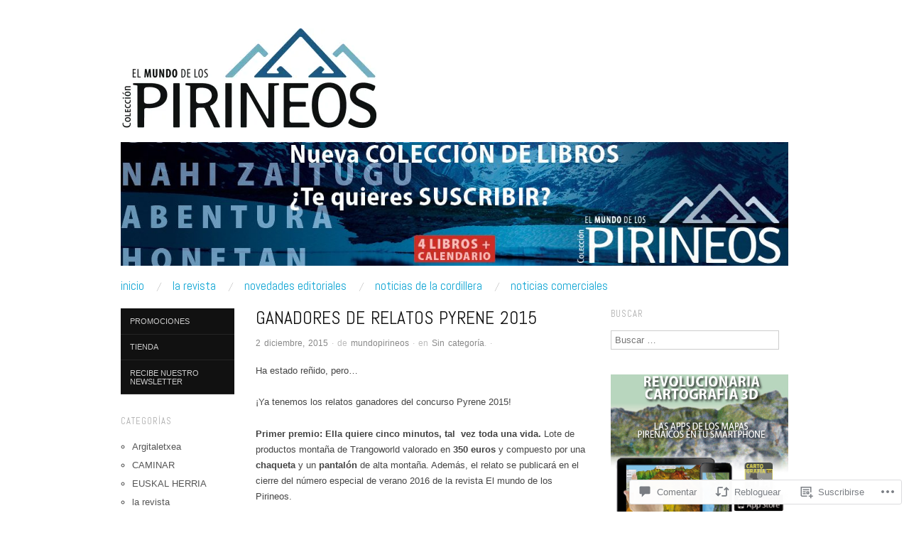

--- FILE ---
content_type: text/html; charset=UTF-8
request_url: https://elmundodelospirineosblog.com/2015/12/02/ganadores-de-relatos-pyrene-2015/
body_size: 50321
content:
<!DOCTYPE html>
<!--[if IE 8]>
<html id="ie8" lang="es">
<![endif]-->
<!--[if !(IE 8)]><!-->
<html lang="es">
<!--<![endif]-->
<head>
<meta charset="UTF-8" />
<meta name="viewport" content="width=device-width,initial-scale=1" />
<title>Ganadores de Relatos Pyrene 2015 | El mundo de los Pirineos</title>
<link rel="profile" href="http://gmpg.org/xfn/11" />
<link rel="pingback" href="https://elmundodelospirineosblog.com/xmlrpc.php" />
<!--[if lt IE 9]>
<script src="https://s0.wp.com/wp-content/themes/pub/oxygen/js/html5.js?m=1335201688i" type="text/javascript"></script>
<![endif]-->

<meta name='robots' content='max-image-preview:large' />

<!-- Async WordPress.com Remote Login -->
<script id="wpcom_remote_login_js">
var wpcom_remote_login_extra_auth = '';
function wpcom_remote_login_remove_dom_node_id( element_id ) {
	var dom_node = document.getElementById( element_id );
	if ( dom_node ) { dom_node.parentNode.removeChild( dom_node ); }
}
function wpcom_remote_login_remove_dom_node_classes( class_name ) {
	var dom_nodes = document.querySelectorAll( '.' + class_name );
	for ( var i = 0; i < dom_nodes.length; i++ ) {
		dom_nodes[ i ].parentNode.removeChild( dom_nodes[ i ] );
	}
}
function wpcom_remote_login_final_cleanup() {
	wpcom_remote_login_remove_dom_node_classes( "wpcom_remote_login_msg" );
	wpcom_remote_login_remove_dom_node_id( "wpcom_remote_login_key" );
	wpcom_remote_login_remove_dom_node_id( "wpcom_remote_login_validate" );
	wpcom_remote_login_remove_dom_node_id( "wpcom_remote_login_js" );
	wpcom_remote_login_remove_dom_node_id( "wpcom_request_access_iframe" );
	wpcom_remote_login_remove_dom_node_id( "wpcom_request_access_styles" );
}

// Watch for messages back from the remote login
window.addEventListener( "message", function( e ) {
	if ( e.origin === "https://r-login.wordpress.com" ) {
		var data = {};
		try {
			data = JSON.parse( e.data );
		} catch( e ) {
			wpcom_remote_login_final_cleanup();
			return;
		}

		if ( data.msg === 'LOGIN' ) {
			// Clean up the login check iframe
			wpcom_remote_login_remove_dom_node_id( "wpcom_remote_login_key" );

			var id_regex = new RegExp( /^[0-9]+$/ );
			var token_regex = new RegExp( /^.*|.*|.*$/ );
			if (
				token_regex.test( data.token )
				&& id_regex.test( data.wpcomid )
			) {
				// We have everything we need to ask for a login
				var script = document.createElement( "script" );
				script.setAttribute( "id", "wpcom_remote_login_validate" );
				script.src = '/remote-login.php?wpcom_remote_login=validate'
					+ '&wpcomid=' + data.wpcomid
					+ '&token=' + encodeURIComponent( data.token )
					+ '&host=' + window.location.protocol
					+ '//' + window.location.hostname
					+ '&postid=688'
					+ '&is_singular=1';
				document.body.appendChild( script );
			}

			return;
		}

		// Safari ITP, not logged in, so redirect
		if ( data.msg === 'LOGIN-REDIRECT' ) {
			window.location = 'https://wordpress.com/log-in?redirect_to=' + window.location.href;
			return;
		}

		// Safari ITP, storage access failed, remove the request
		if ( data.msg === 'LOGIN-REMOVE' ) {
			var css_zap = 'html { -webkit-transition: margin-top 1s; transition: margin-top 1s; } /* 9001 */ html { margin-top: 0 !important; } * html body { margin-top: 0 !important; } @media screen and ( max-width: 782px ) { html { margin-top: 0 !important; } * html body { margin-top: 0 !important; } }';
			var style_zap = document.createElement( 'style' );
			style_zap.type = 'text/css';
			style_zap.appendChild( document.createTextNode( css_zap ) );
			document.body.appendChild( style_zap );

			var e = document.getElementById( 'wpcom_request_access_iframe' );
			e.parentNode.removeChild( e );

			document.cookie = 'wordpress_com_login_access=denied; path=/; max-age=31536000';

			return;
		}

		// Safari ITP
		if ( data.msg === 'REQUEST_ACCESS' ) {
			console.log( 'request access: safari' );

			// Check ITP iframe enable/disable knob
			if ( wpcom_remote_login_extra_auth !== 'safari_itp_iframe' ) {
				return;
			}

			// If we are in a "private window" there is no ITP.
			var private_window = false;
			try {
				var opendb = window.openDatabase( null, null, null, null );
			} catch( e ) {
				private_window = true;
			}

			if ( private_window ) {
				console.log( 'private window' );
				return;
			}

			var iframe = document.createElement( 'iframe' );
			iframe.id = 'wpcom_request_access_iframe';
			iframe.setAttribute( 'scrolling', 'no' );
			iframe.setAttribute( 'sandbox', 'allow-storage-access-by-user-activation allow-scripts allow-same-origin allow-top-navigation-by-user-activation' );
			iframe.src = 'https://r-login.wordpress.com/remote-login.php?wpcom_remote_login=request_access&origin=' + encodeURIComponent( data.origin ) + '&wpcomid=' + encodeURIComponent( data.wpcomid );

			var css = 'html { -webkit-transition: margin-top 1s; transition: margin-top 1s; } /* 9001 */ html { margin-top: 46px !important; } * html body { margin-top: 46px !important; } @media screen and ( max-width: 660px ) { html { margin-top: 71px !important; } * html body { margin-top: 71px !important; } #wpcom_request_access_iframe { display: block; height: 71px !important; } } #wpcom_request_access_iframe { border: 0px; height: 46px; position: fixed; top: 0; left: 0; width: 100%; min-width: 100%; z-index: 99999; background: #23282d; } ';

			var style = document.createElement( 'style' );
			style.type = 'text/css';
			style.id = 'wpcom_request_access_styles';
			style.appendChild( document.createTextNode( css ) );
			document.body.appendChild( style );

			document.body.appendChild( iframe );
		}

		if ( data.msg === 'DONE' ) {
			wpcom_remote_login_final_cleanup();
		}
	}
}, false );

// Inject the remote login iframe after the page has had a chance to load
// more critical resources
window.addEventListener( "DOMContentLoaded", function( e ) {
	var iframe = document.createElement( "iframe" );
	iframe.style.display = "none";
	iframe.setAttribute( "scrolling", "no" );
	iframe.setAttribute( "id", "wpcom_remote_login_key" );
	iframe.src = "https://r-login.wordpress.com/remote-login.php"
		+ "?wpcom_remote_login=key"
		+ "&origin=aHR0cHM6Ly9lbG11bmRvZGVsb3NwaXJpbmVvc2Jsb2cuY29t"
		+ "&wpcomid=66125482"
		+ "&time=" + Math.floor( Date.now() / 1000 );
	document.body.appendChild( iframe );
}, false );
</script>
<link rel='dns-prefetch' href='//s0.wp.com' />
<link rel='dns-prefetch' href='//widgets.wp.com' />
<link rel='dns-prefetch' href='//fonts-api.wp.com' />
<link rel="alternate" type="application/rss+xml" title="El mundo de los Pirineos &raquo; Feed" href="https://elmundodelospirineosblog.com/feed/" />
<link rel="alternate" type="application/rss+xml" title="El mundo de los Pirineos &raquo; Feed de los comentarios" href="https://elmundodelospirineosblog.com/comments/feed/" />
<link rel="alternate" type="application/rss+xml" title="El mundo de los Pirineos &raquo; Comentario Ganadores de Relatos Pyrene 2015 del feed" href="https://elmundodelospirineosblog.com/2015/12/02/ganadores-de-relatos-pyrene-2015/feed/" />
	<script type="text/javascript">
		/* <![CDATA[ */
		function addLoadEvent(func) {
			var oldonload = window.onload;
			if (typeof window.onload != 'function') {
				window.onload = func;
			} else {
				window.onload = function () {
					oldonload();
					func();
				}
			}
		}
		/* ]]> */
	</script>
	<link crossorigin='anonymous' rel='stylesheet' id='all-css-0-1' href='/_static/??-eJxtzEkKgDAQRNELGZs4EDfiWUJsxMzYHby+RARB3BQ8KD6cWZgUGSNDKCL7su2RwCJnbdxjCCnVWYtHggO9ZlxFTsQftYaogf+k3x2+4Vv1voRZqrHvpkHJwV5glDTa&cssminify=yes' type='text/css' media='all' />
<style id='wp-emoji-styles-inline-css'>

	img.wp-smiley, img.emoji {
		display: inline !important;
		border: none !important;
		box-shadow: none !important;
		height: 1em !important;
		width: 1em !important;
		margin: 0 0.07em !important;
		vertical-align: -0.1em !important;
		background: none !important;
		padding: 0 !important;
	}
/*# sourceURL=wp-emoji-styles-inline-css */
</style>
<link crossorigin='anonymous' rel='stylesheet' id='all-css-2-1' href='/wp-content/plugins/gutenberg-core/v22.2.0/build/styles/block-library/style.css?m=1764855221i&cssminify=yes' type='text/css' media='all' />
<style id='wp-block-library-inline-css'>
.has-text-align-justify {
	text-align:justify;
}
.has-text-align-justify{text-align:justify;}

/*# sourceURL=wp-block-library-inline-css */
</style><style id='global-styles-inline-css'>
:root{--wp--preset--aspect-ratio--square: 1;--wp--preset--aspect-ratio--4-3: 4/3;--wp--preset--aspect-ratio--3-4: 3/4;--wp--preset--aspect-ratio--3-2: 3/2;--wp--preset--aspect-ratio--2-3: 2/3;--wp--preset--aspect-ratio--16-9: 16/9;--wp--preset--aspect-ratio--9-16: 9/16;--wp--preset--color--black: #000000;--wp--preset--color--cyan-bluish-gray: #abb8c3;--wp--preset--color--white: #ffffff;--wp--preset--color--pale-pink: #f78da7;--wp--preset--color--vivid-red: #cf2e2e;--wp--preset--color--luminous-vivid-orange: #ff6900;--wp--preset--color--luminous-vivid-amber: #fcb900;--wp--preset--color--light-green-cyan: #7bdcb5;--wp--preset--color--vivid-green-cyan: #00d084;--wp--preset--color--pale-cyan-blue: #8ed1fc;--wp--preset--color--vivid-cyan-blue: #0693e3;--wp--preset--color--vivid-purple: #9b51e0;--wp--preset--gradient--vivid-cyan-blue-to-vivid-purple: linear-gradient(135deg,rgb(6,147,227) 0%,rgb(155,81,224) 100%);--wp--preset--gradient--light-green-cyan-to-vivid-green-cyan: linear-gradient(135deg,rgb(122,220,180) 0%,rgb(0,208,130) 100%);--wp--preset--gradient--luminous-vivid-amber-to-luminous-vivid-orange: linear-gradient(135deg,rgb(252,185,0) 0%,rgb(255,105,0) 100%);--wp--preset--gradient--luminous-vivid-orange-to-vivid-red: linear-gradient(135deg,rgb(255,105,0) 0%,rgb(207,46,46) 100%);--wp--preset--gradient--very-light-gray-to-cyan-bluish-gray: linear-gradient(135deg,rgb(238,238,238) 0%,rgb(169,184,195) 100%);--wp--preset--gradient--cool-to-warm-spectrum: linear-gradient(135deg,rgb(74,234,220) 0%,rgb(151,120,209) 20%,rgb(207,42,186) 40%,rgb(238,44,130) 60%,rgb(251,105,98) 80%,rgb(254,248,76) 100%);--wp--preset--gradient--blush-light-purple: linear-gradient(135deg,rgb(255,206,236) 0%,rgb(152,150,240) 100%);--wp--preset--gradient--blush-bordeaux: linear-gradient(135deg,rgb(254,205,165) 0%,rgb(254,45,45) 50%,rgb(107,0,62) 100%);--wp--preset--gradient--luminous-dusk: linear-gradient(135deg,rgb(255,203,112) 0%,rgb(199,81,192) 50%,rgb(65,88,208) 100%);--wp--preset--gradient--pale-ocean: linear-gradient(135deg,rgb(255,245,203) 0%,rgb(182,227,212) 50%,rgb(51,167,181) 100%);--wp--preset--gradient--electric-grass: linear-gradient(135deg,rgb(202,248,128) 0%,rgb(113,206,126) 100%);--wp--preset--gradient--midnight: linear-gradient(135deg,rgb(2,3,129) 0%,rgb(40,116,252) 100%);--wp--preset--font-size--small: 13px;--wp--preset--font-size--medium: 20px;--wp--preset--font-size--large: 36px;--wp--preset--font-size--x-large: 42px;--wp--preset--font-family--albert-sans: 'Albert Sans', sans-serif;--wp--preset--font-family--alegreya: Alegreya, serif;--wp--preset--font-family--arvo: Arvo, serif;--wp--preset--font-family--bodoni-moda: 'Bodoni Moda', serif;--wp--preset--font-family--bricolage-grotesque: 'Bricolage Grotesque', sans-serif;--wp--preset--font-family--cabin: Cabin, sans-serif;--wp--preset--font-family--chivo: Chivo, sans-serif;--wp--preset--font-family--commissioner: Commissioner, sans-serif;--wp--preset--font-family--cormorant: Cormorant, serif;--wp--preset--font-family--courier-prime: 'Courier Prime', monospace;--wp--preset--font-family--crimson-pro: 'Crimson Pro', serif;--wp--preset--font-family--dm-mono: 'DM Mono', monospace;--wp--preset--font-family--dm-sans: 'DM Sans', sans-serif;--wp--preset--font-family--dm-serif-display: 'DM Serif Display', serif;--wp--preset--font-family--domine: Domine, serif;--wp--preset--font-family--eb-garamond: 'EB Garamond', serif;--wp--preset--font-family--epilogue: Epilogue, sans-serif;--wp--preset--font-family--fahkwang: Fahkwang, sans-serif;--wp--preset--font-family--figtree: Figtree, sans-serif;--wp--preset--font-family--fira-sans: 'Fira Sans', sans-serif;--wp--preset--font-family--fjalla-one: 'Fjalla One', sans-serif;--wp--preset--font-family--fraunces: Fraunces, serif;--wp--preset--font-family--gabarito: Gabarito, system-ui;--wp--preset--font-family--ibm-plex-mono: 'IBM Plex Mono', monospace;--wp--preset--font-family--ibm-plex-sans: 'IBM Plex Sans', sans-serif;--wp--preset--font-family--ibarra-real-nova: 'Ibarra Real Nova', serif;--wp--preset--font-family--instrument-serif: 'Instrument Serif', serif;--wp--preset--font-family--inter: Inter, sans-serif;--wp--preset--font-family--josefin-sans: 'Josefin Sans', sans-serif;--wp--preset--font-family--jost: Jost, sans-serif;--wp--preset--font-family--libre-baskerville: 'Libre Baskerville', serif;--wp--preset--font-family--libre-franklin: 'Libre Franklin', sans-serif;--wp--preset--font-family--literata: Literata, serif;--wp--preset--font-family--lora: Lora, serif;--wp--preset--font-family--merriweather: Merriweather, serif;--wp--preset--font-family--montserrat: Montserrat, sans-serif;--wp--preset--font-family--newsreader: Newsreader, serif;--wp--preset--font-family--noto-sans-mono: 'Noto Sans Mono', sans-serif;--wp--preset--font-family--nunito: Nunito, sans-serif;--wp--preset--font-family--open-sans: 'Open Sans', sans-serif;--wp--preset--font-family--overpass: Overpass, sans-serif;--wp--preset--font-family--pt-serif: 'PT Serif', serif;--wp--preset--font-family--petrona: Petrona, serif;--wp--preset--font-family--piazzolla: Piazzolla, serif;--wp--preset--font-family--playfair-display: 'Playfair Display', serif;--wp--preset--font-family--plus-jakarta-sans: 'Plus Jakarta Sans', sans-serif;--wp--preset--font-family--poppins: Poppins, sans-serif;--wp--preset--font-family--raleway: Raleway, sans-serif;--wp--preset--font-family--roboto: Roboto, sans-serif;--wp--preset--font-family--roboto-slab: 'Roboto Slab', serif;--wp--preset--font-family--rubik: Rubik, sans-serif;--wp--preset--font-family--rufina: Rufina, serif;--wp--preset--font-family--sora: Sora, sans-serif;--wp--preset--font-family--source-sans-3: 'Source Sans 3', sans-serif;--wp--preset--font-family--source-serif-4: 'Source Serif 4', serif;--wp--preset--font-family--space-mono: 'Space Mono', monospace;--wp--preset--font-family--syne: Syne, sans-serif;--wp--preset--font-family--texturina: Texturina, serif;--wp--preset--font-family--urbanist: Urbanist, sans-serif;--wp--preset--font-family--work-sans: 'Work Sans', sans-serif;--wp--preset--spacing--20: 0.44rem;--wp--preset--spacing--30: 0.67rem;--wp--preset--spacing--40: 1rem;--wp--preset--spacing--50: 1.5rem;--wp--preset--spacing--60: 2.25rem;--wp--preset--spacing--70: 3.38rem;--wp--preset--spacing--80: 5.06rem;--wp--preset--shadow--natural: 6px 6px 9px rgba(0, 0, 0, 0.2);--wp--preset--shadow--deep: 12px 12px 50px rgba(0, 0, 0, 0.4);--wp--preset--shadow--sharp: 6px 6px 0px rgba(0, 0, 0, 0.2);--wp--preset--shadow--outlined: 6px 6px 0px -3px rgb(255, 255, 255), 6px 6px rgb(0, 0, 0);--wp--preset--shadow--crisp: 6px 6px 0px rgb(0, 0, 0);}:where(.is-layout-flex){gap: 0.5em;}:where(.is-layout-grid){gap: 0.5em;}body .is-layout-flex{display: flex;}.is-layout-flex{flex-wrap: wrap;align-items: center;}.is-layout-flex > :is(*, div){margin: 0;}body .is-layout-grid{display: grid;}.is-layout-grid > :is(*, div){margin: 0;}:where(.wp-block-columns.is-layout-flex){gap: 2em;}:where(.wp-block-columns.is-layout-grid){gap: 2em;}:where(.wp-block-post-template.is-layout-flex){gap: 1.25em;}:where(.wp-block-post-template.is-layout-grid){gap: 1.25em;}.has-black-color{color: var(--wp--preset--color--black) !important;}.has-cyan-bluish-gray-color{color: var(--wp--preset--color--cyan-bluish-gray) !important;}.has-white-color{color: var(--wp--preset--color--white) !important;}.has-pale-pink-color{color: var(--wp--preset--color--pale-pink) !important;}.has-vivid-red-color{color: var(--wp--preset--color--vivid-red) !important;}.has-luminous-vivid-orange-color{color: var(--wp--preset--color--luminous-vivid-orange) !important;}.has-luminous-vivid-amber-color{color: var(--wp--preset--color--luminous-vivid-amber) !important;}.has-light-green-cyan-color{color: var(--wp--preset--color--light-green-cyan) !important;}.has-vivid-green-cyan-color{color: var(--wp--preset--color--vivid-green-cyan) !important;}.has-pale-cyan-blue-color{color: var(--wp--preset--color--pale-cyan-blue) !important;}.has-vivid-cyan-blue-color{color: var(--wp--preset--color--vivid-cyan-blue) !important;}.has-vivid-purple-color{color: var(--wp--preset--color--vivid-purple) !important;}.has-black-background-color{background-color: var(--wp--preset--color--black) !important;}.has-cyan-bluish-gray-background-color{background-color: var(--wp--preset--color--cyan-bluish-gray) !important;}.has-white-background-color{background-color: var(--wp--preset--color--white) !important;}.has-pale-pink-background-color{background-color: var(--wp--preset--color--pale-pink) !important;}.has-vivid-red-background-color{background-color: var(--wp--preset--color--vivid-red) !important;}.has-luminous-vivid-orange-background-color{background-color: var(--wp--preset--color--luminous-vivid-orange) !important;}.has-luminous-vivid-amber-background-color{background-color: var(--wp--preset--color--luminous-vivid-amber) !important;}.has-light-green-cyan-background-color{background-color: var(--wp--preset--color--light-green-cyan) !important;}.has-vivid-green-cyan-background-color{background-color: var(--wp--preset--color--vivid-green-cyan) !important;}.has-pale-cyan-blue-background-color{background-color: var(--wp--preset--color--pale-cyan-blue) !important;}.has-vivid-cyan-blue-background-color{background-color: var(--wp--preset--color--vivid-cyan-blue) !important;}.has-vivid-purple-background-color{background-color: var(--wp--preset--color--vivid-purple) !important;}.has-black-border-color{border-color: var(--wp--preset--color--black) !important;}.has-cyan-bluish-gray-border-color{border-color: var(--wp--preset--color--cyan-bluish-gray) !important;}.has-white-border-color{border-color: var(--wp--preset--color--white) !important;}.has-pale-pink-border-color{border-color: var(--wp--preset--color--pale-pink) !important;}.has-vivid-red-border-color{border-color: var(--wp--preset--color--vivid-red) !important;}.has-luminous-vivid-orange-border-color{border-color: var(--wp--preset--color--luminous-vivid-orange) !important;}.has-luminous-vivid-amber-border-color{border-color: var(--wp--preset--color--luminous-vivid-amber) !important;}.has-light-green-cyan-border-color{border-color: var(--wp--preset--color--light-green-cyan) !important;}.has-vivid-green-cyan-border-color{border-color: var(--wp--preset--color--vivid-green-cyan) !important;}.has-pale-cyan-blue-border-color{border-color: var(--wp--preset--color--pale-cyan-blue) !important;}.has-vivid-cyan-blue-border-color{border-color: var(--wp--preset--color--vivid-cyan-blue) !important;}.has-vivid-purple-border-color{border-color: var(--wp--preset--color--vivid-purple) !important;}.has-vivid-cyan-blue-to-vivid-purple-gradient-background{background: var(--wp--preset--gradient--vivid-cyan-blue-to-vivid-purple) !important;}.has-light-green-cyan-to-vivid-green-cyan-gradient-background{background: var(--wp--preset--gradient--light-green-cyan-to-vivid-green-cyan) !important;}.has-luminous-vivid-amber-to-luminous-vivid-orange-gradient-background{background: var(--wp--preset--gradient--luminous-vivid-amber-to-luminous-vivid-orange) !important;}.has-luminous-vivid-orange-to-vivid-red-gradient-background{background: var(--wp--preset--gradient--luminous-vivid-orange-to-vivid-red) !important;}.has-very-light-gray-to-cyan-bluish-gray-gradient-background{background: var(--wp--preset--gradient--very-light-gray-to-cyan-bluish-gray) !important;}.has-cool-to-warm-spectrum-gradient-background{background: var(--wp--preset--gradient--cool-to-warm-spectrum) !important;}.has-blush-light-purple-gradient-background{background: var(--wp--preset--gradient--blush-light-purple) !important;}.has-blush-bordeaux-gradient-background{background: var(--wp--preset--gradient--blush-bordeaux) !important;}.has-luminous-dusk-gradient-background{background: var(--wp--preset--gradient--luminous-dusk) !important;}.has-pale-ocean-gradient-background{background: var(--wp--preset--gradient--pale-ocean) !important;}.has-electric-grass-gradient-background{background: var(--wp--preset--gradient--electric-grass) !important;}.has-midnight-gradient-background{background: var(--wp--preset--gradient--midnight) !important;}.has-small-font-size{font-size: var(--wp--preset--font-size--small) !important;}.has-medium-font-size{font-size: var(--wp--preset--font-size--medium) !important;}.has-large-font-size{font-size: var(--wp--preset--font-size--large) !important;}.has-x-large-font-size{font-size: var(--wp--preset--font-size--x-large) !important;}.has-albert-sans-font-family{font-family: var(--wp--preset--font-family--albert-sans) !important;}.has-alegreya-font-family{font-family: var(--wp--preset--font-family--alegreya) !important;}.has-arvo-font-family{font-family: var(--wp--preset--font-family--arvo) !important;}.has-bodoni-moda-font-family{font-family: var(--wp--preset--font-family--bodoni-moda) !important;}.has-bricolage-grotesque-font-family{font-family: var(--wp--preset--font-family--bricolage-grotesque) !important;}.has-cabin-font-family{font-family: var(--wp--preset--font-family--cabin) !important;}.has-chivo-font-family{font-family: var(--wp--preset--font-family--chivo) !important;}.has-commissioner-font-family{font-family: var(--wp--preset--font-family--commissioner) !important;}.has-cormorant-font-family{font-family: var(--wp--preset--font-family--cormorant) !important;}.has-courier-prime-font-family{font-family: var(--wp--preset--font-family--courier-prime) !important;}.has-crimson-pro-font-family{font-family: var(--wp--preset--font-family--crimson-pro) !important;}.has-dm-mono-font-family{font-family: var(--wp--preset--font-family--dm-mono) !important;}.has-dm-sans-font-family{font-family: var(--wp--preset--font-family--dm-sans) !important;}.has-dm-serif-display-font-family{font-family: var(--wp--preset--font-family--dm-serif-display) !important;}.has-domine-font-family{font-family: var(--wp--preset--font-family--domine) !important;}.has-eb-garamond-font-family{font-family: var(--wp--preset--font-family--eb-garamond) !important;}.has-epilogue-font-family{font-family: var(--wp--preset--font-family--epilogue) !important;}.has-fahkwang-font-family{font-family: var(--wp--preset--font-family--fahkwang) !important;}.has-figtree-font-family{font-family: var(--wp--preset--font-family--figtree) !important;}.has-fira-sans-font-family{font-family: var(--wp--preset--font-family--fira-sans) !important;}.has-fjalla-one-font-family{font-family: var(--wp--preset--font-family--fjalla-one) !important;}.has-fraunces-font-family{font-family: var(--wp--preset--font-family--fraunces) !important;}.has-gabarito-font-family{font-family: var(--wp--preset--font-family--gabarito) !important;}.has-ibm-plex-mono-font-family{font-family: var(--wp--preset--font-family--ibm-plex-mono) !important;}.has-ibm-plex-sans-font-family{font-family: var(--wp--preset--font-family--ibm-plex-sans) !important;}.has-ibarra-real-nova-font-family{font-family: var(--wp--preset--font-family--ibarra-real-nova) !important;}.has-instrument-serif-font-family{font-family: var(--wp--preset--font-family--instrument-serif) !important;}.has-inter-font-family{font-family: var(--wp--preset--font-family--inter) !important;}.has-josefin-sans-font-family{font-family: var(--wp--preset--font-family--josefin-sans) !important;}.has-jost-font-family{font-family: var(--wp--preset--font-family--jost) !important;}.has-libre-baskerville-font-family{font-family: var(--wp--preset--font-family--libre-baskerville) !important;}.has-libre-franklin-font-family{font-family: var(--wp--preset--font-family--libre-franklin) !important;}.has-literata-font-family{font-family: var(--wp--preset--font-family--literata) !important;}.has-lora-font-family{font-family: var(--wp--preset--font-family--lora) !important;}.has-merriweather-font-family{font-family: var(--wp--preset--font-family--merriweather) !important;}.has-montserrat-font-family{font-family: var(--wp--preset--font-family--montserrat) !important;}.has-newsreader-font-family{font-family: var(--wp--preset--font-family--newsreader) !important;}.has-noto-sans-mono-font-family{font-family: var(--wp--preset--font-family--noto-sans-mono) !important;}.has-nunito-font-family{font-family: var(--wp--preset--font-family--nunito) !important;}.has-open-sans-font-family{font-family: var(--wp--preset--font-family--open-sans) !important;}.has-overpass-font-family{font-family: var(--wp--preset--font-family--overpass) !important;}.has-pt-serif-font-family{font-family: var(--wp--preset--font-family--pt-serif) !important;}.has-petrona-font-family{font-family: var(--wp--preset--font-family--petrona) !important;}.has-piazzolla-font-family{font-family: var(--wp--preset--font-family--piazzolla) !important;}.has-playfair-display-font-family{font-family: var(--wp--preset--font-family--playfair-display) !important;}.has-plus-jakarta-sans-font-family{font-family: var(--wp--preset--font-family--plus-jakarta-sans) !important;}.has-poppins-font-family{font-family: var(--wp--preset--font-family--poppins) !important;}.has-raleway-font-family{font-family: var(--wp--preset--font-family--raleway) !important;}.has-roboto-font-family{font-family: var(--wp--preset--font-family--roboto) !important;}.has-roboto-slab-font-family{font-family: var(--wp--preset--font-family--roboto-slab) !important;}.has-rubik-font-family{font-family: var(--wp--preset--font-family--rubik) !important;}.has-rufina-font-family{font-family: var(--wp--preset--font-family--rufina) !important;}.has-sora-font-family{font-family: var(--wp--preset--font-family--sora) !important;}.has-source-sans-3-font-family{font-family: var(--wp--preset--font-family--source-sans-3) !important;}.has-source-serif-4-font-family{font-family: var(--wp--preset--font-family--source-serif-4) !important;}.has-space-mono-font-family{font-family: var(--wp--preset--font-family--space-mono) !important;}.has-syne-font-family{font-family: var(--wp--preset--font-family--syne) !important;}.has-texturina-font-family{font-family: var(--wp--preset--font-family--texturina) !important;}.has-urbanist-font-family{font-family: var(--wp--preset--font-family--urbanist) !important;}.has-work-sans-font-family{font-family: var(--wp--preset--font-family--work-sans) !important;}
/*# sourceURL=global-styles-inline-css */
</style>

<style id='classic-theme-styles-inline-css'>
/*! This file is auto-generated */
.wp-block-button__link{color:#fff;background-color:#32373c;border-radius:9999px;box-shadow:none;text-decoration:none;padding:calc(.667em + 2px) calc(1.333em + 2px);font-size:1.125em}.wp-block-file__button{background:#32373c;color:#fff;text-decoration:none}
/*# sourceURL=/wp-includes/css/classic-themes.min.css */
</style>
<link crossorigin='anonymous' rel='stylesheet' id='all-css-4-1' href='/_static/??-eJx9jskOwjAMRH+IYPblgPgUlMWClDqJYqf9fVxVXABxseSZefbAWIzPSTAJUDOlb/eYGHyuqDoVK6AJwhAt9kgaW3rmBfzGxqKMca5UZDY6KTYy8lCQ/3EdSrH+aVSaT8wGUM7pbd4GTCFXsE0yWZHovzDg6sG12AcYsDp9reLUmT/3qcyVLuvj4bRd7fbnTfcCmvdj7g==&cssminify=yes' type='text/css' media='all' />
<link rel='stylesheet' id='verbum-gutenberg-css-css' href='https://widgets.wp.com/verbum-block-editor/block-editor.css?ver=1738686361' media='all' />
<link crossorigin='anonymous' rel='stylesheet' id='screen-css-7-1' href='/wp-content/themes/pub/oxygen/style.css?m=1741693338i&cssminify=yes' type='text/css' media='screen' />
<link rel='stylesheet' id='font-abel-css' href='https://fonts-api.wp.com/css?family=Abel&#038;ver=20120821' media='all' />
<link crossorigin='anonymous' rel='stylesheet' id='all-css-10-1' href='/wp-content/themes/pub/oxygen/inc/style-wpcom.css?m=1387558833i&cssminify=yes' type='text/css' media='all' />
<style id='jetpack_facebook_likebox-inline-css'>
.widget_facebook_likebox {
	overflow: hidden;
}

/*# sourceURL=/wp-content/mu-plugins/jetpack-plugin/moon/modules/widgets/facebook-likebox/style.css */
</style>
<link crossorigin='anonymous' rel='stylesheet' id='all-css-12-1' href='/_static/??-eJzTLy/QTc7PK0nNK9HPLdUtyClNz8wr1i9KTcrJTwcy0/WTi5G5ekCujj52Temp+bo5+cmJJZn5eSgc3bScxMwikFb7XFtDE1NLExMLc0OTLACohS2q&cssminify=yes' type='text/css' media='all' />
<link crossorigin='anonymous' rel='stylesheet' id='print-css-13-1' href='/wp-content/mu-plugins/global-print/global-print.css?m=1465851035i&cssminify=yes' type='text/css' media='print' />
<link crossorigin='anonymous' rel='stylesheet' id='all-css-14-1' href='/wp-content/mu-plugins/infinity/themes/pub/oxygen.css?m=1339516582i&cssminify=yes' type='text/css' media='all' />
<style id='jetpack-global-styles-frontend-style-inline-css'>
:root { --font-headings: unset; --font-base: unset; --font-headings-default: -apple-system,BlinkMacSystemFont,"Segoe UI",Roboto,Oxygen-Sans,Ubuntu,Cantarell,"Helvetica Neue",sans-serif; --font-base-default: -apple-system,BlinkMacSystemFont,"Segoe UI",Roboto,Oxygen-Sans,Ubuntu,Cantarell,"Helvetica Neue",sans-serif;}
/*# sourceURL=jetpack-global-styles-frontend-style-inline-css */
</style>
<link crossorigin='anonymous' rel='stylesheet' id='all-css-16-1' href='/_static/??-eJyNjcEKwjAQRH/IuFRT6kX8FNkmS5K6yQY3Qfx7bfEiXrwM82B4A49qnJRGpUHupnIPqSgs1Cq624chi6zhO5OCRryTR++fW00l7J3qDv43XVNxoOISsmEJol/wY2uR8vs3WggsM/I6uOTzMI3Hw8lOg11eUT1JKA==&cssminify=yes' type='text/css' media='all' />
<script type="text/javascript" id="jetpack_related-posts-js-extra">
/* <![CDATA[ */
var related_posts_js_options = {"post_heading":"h4"};
//# sourceURL=jetpack_related-posts-js-extra
/* ]]> */
</script>
<script type="text/javascript" id="wpcom-actionbar-placeholder-js-extra">
/* <![CDATA[ */
var actionbardata = {"siteID":"66125482","postID":"688","siteURL":"https://elmundodelospirineosblog.com","xhrURL":"https://elmundodelospirineosblog.com/wp-admin/admin-ajax.php","nonce":"2b992cfbfc","isLoggedIn":"","statusMessage":"","subsEmailDefault":"instantly","proxyScriptUrl":"https://s0.wp.com/wp-content/js/wpcom-proxy-request.js?m=1513050504i&amp;ver=20211021","shortlink":"https://wp.me/p4tsg2-b6","i18n":{"followedText":"Las nuevas entradas de este sitio aparecer\u00e1n ahora en tu \u003Ca href=\"https://wordpress.com/reader\"\u003ELector\u003C/a\u003E","foldBar":"Contraer esta barra","unfoldBar":"Expandir esta barra","shortLinkCopied":"El enlace corto se ha copiado al portapapeles."}};
//# sourceURL=wpcom-actionbar-placeholder-js-extra
/* ]]> */
</script>
<script type="text/javascript" id="jetpack-mu-wpcom-settings-js-before">
/* <![CDATA[ */
var JETPACK_MU_WPCOM_SETTINGS = {"assetsUrl":"https://s0.wp.com/wp-content/mu-plugins/jetpack-mu-wpcom-plugin/moon/jetpack_vendor/automattic/jetpack-mu-wpcom/src/build/"};
//# sourceURL=jetpack-mu-wpcom-settings-js-before
/* ]]> */
</script>
<script crossorigin='anonymous' type='text/javascript'  src='/_static/??-eJx1jcEOwiAQRH/I7dYm6Mn4KabCpgFhQVhS+/digkk9eJpM5uUNrgl0ZCEWDBWSr4vlgo4kzfrRO4YYGW+WNd6r9QYz+VnIQIpFym8bguXBlQPuxK4xXiDl+Nq+W5P5aqh8RveslLcee8FfCIJdcjvt8DVcjmelxvE0Tcq9AV2gTlk='></script>
<script type="text/javascript" id="rlt-proxy-js-after">
/* <![CDATA[ */
	rltInitialize( {"token":null,"iframeOrigins":["https:\/\/widgets.wp.com"]} );
//# sourceURL=rlt-proxy-js-after
/* ]]> */
</script>
<link rel="EditURI" type="application/rsd+xml" title="RSD" href="https://aareitio.wordpress.com/xmlrpc.php?rsd" />
<meta name="generator" content="WordPress.com" />
<link rel="canonical" href="https://elmundodelospirineosblog.com/2015/12/02/ganadores-de-relatos-pyrene-2015/" />
<link rel='shortlink' href='https://wp.me/p4tsg2-b6' />
<link rel="alternate" type="application/json+oembed" href="https://public-api.wordpress.com/oembed/?format=json&amp;url=https%3A%2F%2Felmundodelospirineosblog.com%2F2015%2F12%2F02%2Fganadores-de-relatos-pyrene-2015%2F&amp;for=wpcom-auto-discovery" /><link rel="alternate" type="application/xml+oembed" href="https://public-api.wordpress.com/oembed/?format=xml&amp;url=https%3A%2F%2Felmundodelospirineosblog.com%2F2015%2F12%2F02%2Fganadores-de-relatos-pyrene-2015%2F&amp;for=wpcom-auto-discovery" />
<!-- Jetpack Open Graph Tags -->
<meta property="og:type" content="article" />
<meta property="og:title" content="Ganadores de Relatos Pyrene 2015" />
<meta property="og:url" content="https://elmundodelospirineosblog.com/2015/12/02/ganadores-de-relatos-pyrene-2015/" />
<meta property="og:description" content="Ha estado reñido, pero&#8230; ¡Ya tenemos los relatos ganadores del concurso Pyrene 2015! Primer premio: Ella quiere cinco minutos, tal  vez toda una vida. Lote de productos montaña de Trangoworld …" />
<meta property="article:published_time" content="2015-12-02T08:59:08+00:00" />
<meta property="article:modified_time" content="2015-12-02T08:59:48+00:00" />
<meta property="og:site_name" content="El mundo de los Pirineos" />
<meta property="og:image" content="https://elmundodelospirineosblog.com/wp-content/uploads/2015/07/relatos-pyrene.jpg" />
<meta property="og:image:width" content="470" />
<meta property="og:image:height" content="157" />
<meta property="og:image:alt" content="" />
<meta property="og:locale" content="es_ES" />
<meta property="article:publisher" content="https://www.facebook.com/WordPresscom" />
<meta name="twitter:text:title" content="Ganadores de Relatos Pyrene 2015" />
<meta name="twitter:image" content="https://elmundodelospirineosblog.com/wp-content/uploads/2015/07/relatos-pyrene.jpg?w=640" />
<meta name="twitter:card" content="summary_large_image" />

<!-- End Jetpack Open Graph Tags -->
<link rel="shortcut icon" type="image/x-icon" href="https://s0.wp.com/i/favicon.ico?m=1713425267i" sizes="16x16 24x24 32x32 48x48" />
<link rel="icon" type="image/x-icon" href="https://s0.wp.com/i/favicon.ico?m=1713425267i" sizes="16x16 24x24 32x32 48x48" />
<link rel="apple-touch-icon" href="https://s0.wp.com/i/webclip.png?m=1713868326i" />
<link rel='openid.server' href='https://elmundodelospirineosblog.com/?openidserver=1' />
<link rel='openid.delegate' href='https://elmundodelospirineosblog.com/' />
<link rel="search" type="application/opensearchdescription+xml" href="https://elmundodelospirineosblog.com/osd.xml" title="El mundo de los Pirineos" />
<link rel="search" type="application/opensearchdescription+xml" href="https://s1.wp.com/opensearch.xml" title="WordPress.com" />
<meta name="theme-color" content="#FFFFFF" />
	<style type="text/css">
		#page {
			background-color: #FFFFFF		}
	</style>
	<style>
		html {
			font-size: 17px;
		}
		h1, h2, h3, h4, h5, h6, dl dt, blockquote, blockquote blockquote blockquote, .site-title, .main-navigation a, .widget_calendar caption {
			font-family: 'Abel', sans-serif;
		}
		.error, .entry-title a, .entry-content a, entry-summary a, .main-navigation > div > ul > li > a, .widget a, .post-navigation a, #image-navigation a, .pingback a, .logged-in-as a, .more-articles .entry-title a:hover, .widget_flickr #flickr_badge_uber_wrapper a {
			color: #0da4d3;
		}
		a:hover, .comment-meta a, .comment-meta a:visited {
			border-color: #0da4d3;
		}
		a.read-more, a.read-more:visited, .pagination a:hover, .comment-navigation a:hover, button, html input[type="button"], input[type="reset"], input[type="submit"], #infinite-handle span {
			background-color: #0da4d3;
		}
	</style>
<meta name="description" content="Ha estado reñido, pero... ¡Ya tenemos los relatos ganadores del concurso Pyrene 2015! Primer premio: Ella quiere cinco minutos, tal  vez toda una vida. Lote de productos montaña de Trangoworld valorado en 350 euros y compuesto por una chaqueta y un pantalón de alta montaña. Además, el relato se publicará en el cierre del número especial de&hellip;" />
	<style type="text/css">
			.site-title,
		.site-description {
			position: absolute;
			clip: rect(1px 1px 1px 1px); /* IE6, IE7 */
			clip: rect(1px, 1px, 1px, 1px);
		}
		</style>
	<style type="text/css" id="custom-background-css">
body.custom-background { background-color: #FFFFFF; }
</style>
				<link rel="stylesheet" id="custom-css-css" type="text/css" href="https://s0.wp.com/?custom-css=1&#038;csblog=4tsg2&#038;cscache=6&#038;csrev=6" />
			<link crossorigin='anonymous' rel='stylesheet' id='all-css-0-3' href='/_static/??-eJydjdEKwjAMRX/IGqaT+SJ+inRZGN3SpDQtw78Xwe1Rxh7P4XIuLMmhSiEpEKtLXMcgBhOV5HH+MURVgVcQhJ4VZwNbQqJ8RrMT7C9EHSqTAfqs1Yi30SqOBktgGtzomSm//9H34BkfTXe7Xu5t17TTB3k+YIU=&cssminify=yes' type='text/css' media='all' />
</head>

<body class="wp-singular post-template-default single single-post postid-688 single-format-standard custom-background wp-custom-logo wp-theme-puboxygen no-js customizer-styles-applied jetpack-reblog-enabled has-site-logo custom-colors">
<div id="page" class="hfeed site">
		<header id="masthead" class="site-header" role="banner">
		<hgroup>
			<a href="https://elmundodelospirineosblog.com/" class="site-logo-link" rel="home" itemprop="url"><img width="360" height="140" src="https://elmundodelospirineosblog.com/wp-content/uploads/2020/01/logo-coleccic393n-pirineos-1.jpg?w=360" class="site-logo attachment-oxygen-logo" alt="" data-size="oxygen-logo" itemprop="logo" decoding="async" srcset="https://elmundodelospirineosblog.com/wp-content/uploads/2020/01/logo-coleccic393n-pirineos-1.jpg?w=360 360w, https://elmundodelospirineosblog.com/wp-content/uploads/2020/01/logo-coleccic393n-pirineos-1.jpg?w=720 720w, https://elmundodelospirineosblog.com/wp-content/uploads/2020/01/logo-coleccic393n-pirineos-1.jpg?w=150 150w, https://elmundodelospirineosblog.com/wp-content/uploads/2020/01/logo-coleccic393n-pirineos-1.jpg?w=300 300w" sizes="(max-width: 360px) 100vw, 360px" data-attachment-id="2612" data-permalink="https://elmundodelospirineosblog.com/imprimir/" data-orig-file="https://elmundodelospirineosblog.com/wp-content/uploads/2020/01/logo-coleccic393n-pirineos-1.jpg" data-orig-size="1134,441" data-comments-opened="1" data-image-meta="{&quot;aperture&quot;:&quot;0&quot;,&quot;credit&quot;:&quot;&quot;,&quot;camera&quot;:&quot;&quot;,&quot;caption&quot;:&quot;&quot;,&quot;created_timestamp&quot;:&quot;0&quot;,&quot;copyright&quot;:&quot;&quot;,&quot;focal_length&quot;:&quot;0&quot;,&quot;iso&quot;:&quot;0&quot;,&quot;shutter_speed&quot;:&quot;0&quot;,&quot;title&quot;:&quot;Imprimir&quot;,&quot;orientation&quot;:&quot;1&quot;}" data-image-title="Imprimir" data-image-description="" data-image-caption="" data-medium-file="https://elmundodelospirineosblog.com/wp-content/uploads/2020/01/logo-coleccic393n-pirineos-1.jpg?w=300" data-large-file="https://elmundodelospirineosblog.com/wp-content/uploads/2020/01/logo-coleccic393n-pirineos-1.jpg?w=470" /></a>			<h1 class="site-title"><a href="https://elmundodelospirineosblog.com/" title="El mundo de los Pirineos" rel="home">El mundo de los Pirineos</a></h1>
			<h2 class="site-description"></h2>
		</hgroup>

		
		
			<a href="https://elmundodelospirineosblog.com/" title="El mundo de los Pirineos" rel="home">
				<img src="https://elmundodelospirineosblog.com/wp-content/uploads/2020/01/cropped-slider-coleccic393n-pirineos.jpg" width="1170" height="217" alt="" class="custom-header" />
			</a>

		
		<nav role="navigation" class="site-navigation main-navigation clear-fix">
			<h1 class="assistive-text">Menú principal</h1>
			<div class="assistive-text skip-link"><a href="#content" title="Saltar al contenido.">Saltar al contenido.</a></div>

			<div class="menu-menu-1-container"><ul id="menu-menu-1" class="menu"><li id="menu-item-8" class="menu-item menu-item-type-custom menu-item-object-custom menu-item-home menu-item-8"><a href="https://elmundodelospirineosblog.com/">inicio</a></li>
<li id="menu-item-39" class="menu-item menu-item-type-taxonomy menu-item-object-category menu-item-39"><a href="https://elmundodelospirineosblog.com/category/la-revista/">la revista</a></li>
<li id="menu-item-40" class="menu-item menu-item-type-taxonomy menu-item-object-category menu-item-40"><a href="https://elmundodelospirineosblog.com/category/novedades-editoriales/">novedades editoriales</a></li>
<li id="menu-item-38" class="menu-item menu-item-type-taxonomy menu-item-object-category menu-item-38"><a href="https://elmundodelospirineosblog.com/category/noticias-de-la-cordillera/">noticias de la cordillera</a></li>
<li id="menu-item-66" class="menu-item menu-item-type-post_type menu-item-object-page menu-item-66"><a href="https://elmundodelospirineosblog.com/noticias-comerciales/">Noticias comerciales</a></li>
</ul></div>		</nav>
	</header><!-- #masthead .site-header -->

	<div id="main" class="clear-fix">
		<div id="primary" class="site-content">
			<div id="content" role="main">

			
				
<article id="post-688" class="clear-fix post-688 post type-post status-publish format-standard has-post-thumbnail hentry category-sin-categoria">
	<header class="entry-header">
		<h1 class="entry-title">Ganadores de Relatos Pyrene 2015</h1>

		<div class="entry-meta">
			<span class="entry-date"><a href="https://elmundodelospirineosblog.com/2015/12/02/ganadores-de-relatos-pyrene-2015/" title="8:59 am" rel="bookmark"><time class="entry-date" datetime="2015-12-02T08:59:08+00:00" pubdate>2 diciembre, 2015</time></a></span>			<span class="sep">&middot;</span>
			<span class="byline">de <span class="author vcard"><a class="url fn n" href="https://elmundodelospirineosblog.com/author/mundopirineos/" title="Ver todas las entradas de mundopirineos" rel="author">mundopirineos</a></span></span>			<span class="sep">&middot;</span>
			en <a href="https://elmundodelospirineosblog.com/category/sin-categoria/" rel="category tag">Sin categoría</a>.			<span class="sep">&middot;</span>
					</div><!-- .entry-meta -->
	</header><!-- .entry-header -->

	<div class="entry-content clear-fix">
		<p>Ha estado reñido, pero&#8230;</p>
<p>¡Ya tenemos los relatos ganadores del concurso Pyrene 2015!</p>
<p><strong>Primer premio: Ella quiere cinco minutos, tal  vez toda una vida.</strong> Lote de productos montaña de Trangoworld valorado en <strong>350 euros</strong> y compuesto por una <strong>chaqueta</strong> y un <strong>pantalón</strong> de alta montaña. Además, el relato se publicará en el cierre del número especial de verano 2016 de la revista El mundo de los Pirineos.</p>
<p><strong>Segundo premio: Arpea, magia helada.</strong> Chaqueta cortavientos de Polartec valorada en <strong>150 euros</strong></p>
<p><strong>Tercer premio: Una vez más hollar tu cima quiero. </strong>Lote de material de la editorial Sua por valor de <strong>100 euros</strong></p>
<p><strong>Premio al suscriptor:</strong> Adolfo González, Barcelona. Lote de mochila Ternua + camiseta térmica TrangoWorld valorado en <strong>80 euros</strong>.</p>
<p>¡Enhorabuena a los ganadores! Nos ponemos en contacto con vosotros para entregaros los premios. Muchas gracias a todos los que habéis enviado vuestros trabajos y a quienes habéis participado en la votación.</p>
<div id="jp-post-flair" class="sharedaddy sd-like-enabled sd-sharing-enabled"><div class="sharedaddy sd-sharing-enabled"><div class="robots-nocontent sd-block sd-social sd-social-icon-text sd-sharing"><h3 class="sd-title">Compártelo:</h3><div class="sd-content"><ul><li class="share-twitter"><a rel="nofollow noopener noreferrer"
				data-shared="sharing-twitter-688"
				class="share-twitter sd-button share-icon"
				href="https://elmundodelospirineosblog.com/2015/12/02/ganadores-de-relatos-pyrene-2015/?share=twitter"
				target="_blank"
				aria-labelledby="sharing-twitter-688"
				>
				<span id="sharing-twitter-688" hidden>Compartir en X (Se abre en una ventana nueva)</span>
				<span>X</span>
			</a></li><li class="share-facebook"><a rel="nofollow noopener noreferrer"
				data-shared="sharing-facebook-688"
				class="share-facebook sd-button share-icon"
				href="https://elmundodelospirineosblog.com/2015/12/02/ganadores-de-relatos-pyrene-2015/?share=facebook"
				target="_blank"
				aria-labelledby="sharing-facebook-688"
				>
				<span id="sharing-facebook-688" hidden>Comparte en Facebook (Se abre en una ventana nueva)</span>
				<span>Facebook</span>
			</a></li><li class="share-end"></li></ul></div></div></div><div class='sharedaddy sd-block sd-like jetpack-likes-widget-wrapper jetpack-likes-widget-unloaded' id='like-post-wrapper-66125482-688-6971517567360' data-src='//widgets.wp.com/likes/index.html?ver=20260121#blog_id=66125482&amp;post_id=688&amp;origin=aareitio.wordpress.com&amp;obj_id=66125482-688-6971517567360&amp;domain=elmundodelospirineosblog.com' data-name='like-post-frame-66125482-688-6971517567360' data-title='Me gusta o Compartir'><div class='likes-widget-placeholder post-likes-widget-placeholder' style='height: 55px;'><span class='button'><span>Me gusta</span></span> <span class='loading'>Cargando...</span></div><span class='sd-text-color'></span><a class='sd-link-color'></a></div>
<div id='jp-relatedposts' class='jp-relatedposts' >
	<h3 class="jp-relatedposts-headline"><em>Relacionado</em></h3>
</div></div>			</div><!-- .entry-content -->

	</article><!-- #post-688 -->

				
	<div id="sidebar-after-singular" class="widget-area" role="complementary">

		
	</div><!-- #sidebar-after-singular -->


					<nav role="navigation" id="nav-below" class="site-navigation post-navigation clear-fix">
		<h1 class="assistive-text">Navegador de artículos</h1>

	
		<div class="nav-previous"><a href="https://elmundodelospirineosblog.com/2015/11/26/premio-pirene-para-el-no-100/" rel="prev"><span class="meta-nav">&larr;</span> Premio Pirene para el nº 100</a></div>		<div class="nav-next"><a href="https://elmundodelospirineosblog.com/2015/12/15/los-mejores-recorridos-para-conocer-los-pirineos/" rel="next">Los mejores recorridos para conocer los Pirineos <span class="meta-nav">&rarr;</span></a></div>
	
	</nav><!-- #nav-below -->
	
				
	
	<div id="comments" class="comments-area">

	
	
	
		<div id="respond" class="comment-respond">
		<h3 id="reply-title" class="comment-reply-title">Deja un comentario <small><a rel="nofollow" id="cancel-comment-reply-link" href="/2015/12/02/ganadores-de-relatos-pyrene-2015/#respond" style="display:none;">Cancelar la respuesta</a></small></h3><form action="https://elmundodelospirineosblog.com/wp-comments-post.php" method="post" id="commentform" class="comment-form">


<div class="comment-form__verbum transparent"></div><div class="verbum-form-meta"><input type='hidden' name='comment_post_ID' value='688' id='comment_post_ID' />
<input type='hidden' name='comment_parent' id='comment_parent' value='0' />

			<input type="hidden" name="highlander_comment_nonce" id="highlander_comment_nonce" value="57483e5e01" />
			<input type="hidden" name="verbum_show_subscription_modal" value="" /></div><p style="display: none;"><input type="hidden" id="akismet_comment_nonce" name="akismet_comment_nonce" value="4c2861a4a3" /></p><p style="display: none !important;" class="akismet-fields-container" data-prefix="ak_"><label>&#916;<textarea name="ak_hp_textarea" cols="45" rows="8" maxlength="100"></textarea></label><input type="hidden" id="ak_js_1" name="ak_js" value="167"/><script type="text/javascript">
/* <![CDATA[ */
document.getElementById( "ak_js_1" ).setAttribute( "value", ( new Date() ).getTime() );
/* ]]> */
</script>
</p></form>	</div><!-- #respond -->
	
</div><!-- #comments .comments-area -->
			
			</div><!-- #content -->
		</div><!-- #primary .site-content -->

<div id="secondary" class="clear-fix" role="complementary">


	<nav role="navigation" class="site-navigation menu-secondary">
		<div class="menu-menu-2-container"><ul id="menu-menu-2" class="menu"><li id="menu-item-41" class="menu-item menu-item-type-taxonomy menu-item-object-category menu-item-41"><a href="https://elmundodelospirineosblog.com/category/promociones/">Promociones</a></li>
<li id="menu-item-259" class="menu-item menu-item-type-post_type menu-item-object-page menu-item-259"><a href="https://elmundodelospirineosblog.com/tienda/">Tienda</a></li>
<li id="menu-item-49" class="menu-item menu-item-type-post_type menu-item-object-page menu-item-49"><a href="https://elmundodelospirineosblog.com/suscribete/">Recibe nuestro newsletter</a></li>
</ul></div>	</nav><!-- .menu-secondary -->


	<div class="widget-area" role="complementary">

	
	
		<aside id="categories" class="widget widget_categories">
			<h1 class="widgettitle">Categorías</h1>
			<ul>
					<li class="cat-item cat-item-20812289"><a href="https://elmundodelospirineosblog.com/category/argitaletxea/">Argitaletxea</a>
</li>
	<li class="cat-item cat-item-307054"><a href="https://elmundodelospirineosblog.com/category/caminar/">CAMINAR</a>
</li>
	<li class="cat-item cat-item-38203037"><a href="https://elmundodelospirineosblog.com/category/euskal-herria-2/">EUSKAL HERRIA</a>
</li>
	<li class="cat-item cat-item-149779"><a href="https://elmundodelospirineosblog.com/category/la-revista/">la revista</a>
</li>
	<li class="cat-item cat-item-28322308"><a href="https://elmundodelospirineosblog.com/category/noticias-comerciales/">noticias comerciales</a>
</li>
	<li class="cat-item cat-item-220207543"><a href="https://elmundodelospirineosblog.com/category/noticias-de-la-cordillera/">noticias de la cordillera</a>
</li>
	<li class="cat-item cat-item-17816"><a href="https://elmundodelospirineosblog.com/category/novedades-editoriales/">novedades editoriales</a>
</li>
	<li class="cat-item cat-item-313186"><a href="https://elmundodelospirineosblog.com/category/parques-naturales/">PARQUES NATURALES</a>
</li>
	<li class="cat-item cat-item-102576"><a href="https://elmundodelospirineosblog.com/category/promociones/">Promociones</a>
</li>
	<li class="cat-item cat-item-1786536"><a href="https://elmundodelospirineosblog.com/category/rutas-2/">RUTAS</a>
</li>
	<li class="cat-item cat-item-7914989"><a href="https://elmundodelospirineosblog.com/category/senderistas/">SENDERISTAS</a>
</li>
	<li class="cat-item cat-item-37580878"><a href="https://elmundodelospirineosblog.com/category/senderos-2/">SENDEROS</a>
</li>
	<li class="cat-item cat-item-1771"><a href="https://elmundodelospirineosblog.com/category/sin-categoria/">Sin categoría</a>
</li>
			</ul>
		</aside>

		<aside id="archives" class="widget widget_archive">
			<h1 class="widgettitle">Archivos</h1>
			<ul>
					<li><a href='https://elmundodelospirineosblog.com/2025/11/'>noviembre 2025</a></li>
	<li><a href='https://elmundodelospirineosblog.com/2025/10/'>octubre 2025</a></li>
	<li><a href='https://elmundodelospirineosblog.com/2025/07/'>julio 2025</a></li>
	<li><a href='https://elmundodelospirineosblog.com/2025/06/'>junio 2025</a></li>
	<li><a href='https://elmundodelospirineosblog.com/2025/05/'>mayo 2025</a></li>
	<li><a href='https://elmundodelospirineosblog.com/2025/04/'>abril 2025</a></li>
	<li><a href='https://elmundodelospirineosblog.com/2025/03/'>marzo 2025</a></li>
	<li><a href='https://elmundodelospirineosblog.com/2025/02/'>febrero 2025</a></li>
	<li><a href='https://elmundodelospirineosblog.com/2024/12/'>diciembre 2024</a></li>
	<li><a href='https://elmundodelospirineosblog.com/2024/11/'>noviembre 2024</a></li>
	<li><a href='https://elmundodelospirineosblog.com/2024/09/'>septiembre 2024</a></li>
	<li><a href='https://elmundodelospirineosblog.com/2024/07/'>julio 2024</a></li>
	<li><a href='https://elmundodelospirineosblog.com/2024/06/'>junio 2024</a></li>
	<li><a href='https://elmundodelospirineosblog.com/2024/05/'>mayo 2024</a></li>
	<li><a href='https://elmundodelospirineosblog.com/2024/04/'>abril 2024</a></li>
	<li><a href='https://elmundodelospirineosblog.com/2024/03/'>marzo 2024</a></li>
	<li><a href='https://elmundodelospirineosblog.com/2024/02/'>febrero 2024</a></li>
	<li><a href='https://elmundodelospirineosblog.com/2024/01/'>enero 2024</a></li>
	<li><a href='https://elmundodelospirineosblog.com/2023/12/'>diciembre 2023</a></li>
	<li><a href='https://elmundodelospirineosblog.com/2023/11/'>noviembre 2023</a></li>
	<li><a href='https://elmundodelospirineosblog.com/2023/09/'>septiembre 2023</a></li>
	<li><a href='https://elmundodelospirineosblog.com/2023/07/'>julio 2023</a></li>
	<li><a href='https://elmundodelospirineosblog.com/2023/06/'>junio 2023</a></li>
	<li><a href='https://elmundodelospirineosblog.com/2023/05/'>mayo 2023</a></li>
	<li><a href='https://elmundodelospirineosblog.com/2023/04/'>abril 2023</a></li>
	<li><a href='https://elmundodelospirineosblog.com/2023/03/'>marzo 2023</a></li>
	<li><a href='https://elmundodelospirineosblog.com/2023/01/'>enero 2023</a></li>
	<li><a href='https://elmundodelospirineosblog.com/2022/12/'>diciembre 2022</a></li>
	<li><a href='https://elmundodelospirineosblog.com/2022/11/'>noviembre 2022</a></li>
	<li><a href='https://elmundodelospirineosblog.com/2022/07/'>julio 2022</a></li>
	<li><a href='https://elmundodelospirineosblog.com/2022/06/'>junio 2022</a></li>
	<li><a href='https://elmundodelospirineosblog.com/2022/05/'>mayo 2022</a></li>
	<li><a href='https://elmundodelospirineosblog.com/2022/04/'>abril 2022</a></li>
	<li><a href='https://elmundodelospirineosblog.com/2022/03/'>marzo 2022</a></li>
	<li><a href='https://elmundodelospirineosblog.com/2022/02/'>febrero 2022</a></li>
	<li><a href='https://elmundodelospirineosblog.com/2022/01/'>enero 2022</a></li>
	<li><a href='https://elmundodelospirineosblog.com/2021/12/'>diciembre 2021</a></li>
	<li><a href='https://elmundodelospirineosblog.com/2021/11/'>noviembre 2021</a></li>
	<li><a href='https://elmundodelospirineosblog.com/2021/10/'>octubre 2021</a></li>
	<li><a href='https://elmundodelospirineosblog.com/2021/09/'>septiembre 2021</a></li>
	<li><a href='https://elmundodelospirineosblog.com/2021/07/'>julio 2021</a></li>
	<li><a href='https://elmundodelospirineosblog.com/2021/06/'>junio 2021</a></li>
	<li><a href='https://elmundodelospirineosblog.com/2021/05/'>mayo 2021</a></li>
	<li><a href='https://elmundodelospirineosblog.com/2021/04/'>abril 2021</a></li>
	<li><a href='https://elmundodelospirineosblog.com/2021/03/'>marzo 2021</a></li>
	<li><a href='https://elmundodelospirineosblog.com/2021/02/'>febrero 2021</a></li>
	<li><a href='https://elmundodelospirineosblog.com/2021/01/'>enero 2021</a></li>
	<li><a href='https://elmundodelospirineosblog.com/2020/12/'>diciembre 2020</a></li>
	<li><a href='https://elmundodelospirineosblog.com/2020/11/'>noviembre 2020</a></li>
	<li><a href='https://elmundodelospirineosblog.com/2020/10/'>octubre 2020</a></li>
	<li><a href='https://elmundodelospirineosblog.com/2020/09/'>septiembre 2020</a></li>
	<li><a href='https://elmundodelospirineosblog.com/2020/07/'>julio 2020</a></li>
	<li><a href='https://elmundodelospirineosblog.com/2020/06/'>junio 2020</a></li>
	<li><a href='https://elmundodelospirineosblog.com/2020/05/'>mayo 2020</a></li>
	<li><a href='https://elmundodelospirineosblog.com/2020/04/'>abril 2020</a></li>
	<li><a href='https://elmundodelospirineosblog.com/2020/03/'>marzo 2020</a></li>
	<li><a href='https://elmundodelospirineosblog.com/2020/02/'>febrero 2020</a></li>
	<li><a href='https://elmundodelospirineosblog.com/2020/01/'>enero 2020</a></li>
	<li><a href='https://elmundodelospirineosblog.com/2019/12/'>diciembre 2019</a></li>
	<li><a href='https://elmundodelospirineosblog.com/2019/11/'>noviembre 2019</a></li>
	<li><a href='https://elmundodelospirineosblog.com/2019/10/'>octubre 2019</a></li>
	<li><a href='https://elmundodelospirineosblog.com/2019/09/'>septiembre 2019</a></li>
	<li><a href='https://elmundodelospirineosblog.com/2019/07/'>julio 2019</a></li>
	<li><a href='https://elmundodelospirineosblog.com/2019/03/'>marzo 2019</a></li>
	<li><a href='https://elmundodelospirineosblog.com/2019/02/'>febrero 2019</a></li>
	<li><a href='https://elmundodelospirineosblog.com/2019/01/'>enero 2019</a></li>
	<li><a href='https://elmundodelospirineosblog.com/2018/12/'>diciembre 2018</a></li>
	<li><a href='https://elmundodelospirineosblog.com/2018/11/'>noviembre 2018</a></li>
	<li><a href='https://elmundodelospirineosblog.com/2018/10/'>octubre 2018</a></li>
	<li><a href='https://elmundodelospirineosblog.com/2018/09/'>septiembre 2018</a></li>
	<li><a href='https://elmundodelospirineosblog.com/2018/07/'>julio 2018</a></li>
	<li><a href='https://elmundodelospirineosblog.com/2018/06/'>junio 2018</a></li>
	<li><a href='https://elmundodelospirineosblog.com/2018/05/'>mayo 2018</a></li>
	<li><a href='https://elmundodelospirineosblog.com/2018/04/'>abril 2018</a></li>
	<li><a href='https://elmundodelospirineosblog.com/2018/03/'>marzo 2018</a></li>
	<li><a href='https://elmundodelospirineosblog.com/2018/02/'>febrero 2018</a></li>
	<li><a href='https://elmundodelospirineosblog.com/2018/01/'>enero 2018</a></li>
	<li><a href='https://elmundodelospirineosblog.com/2017/12/'>diciembre 2017</a></li>
	<li><a href='https://elmundodelospirineosblog.com/2017/11/'>noviembre 2017</a></li>
	<li><a href='https://elmundodelospirineosblog.com/2017/10/'>octubre 2017</a></li>
	<li><a href='https://elmundodelospirineosblog.com/2017/09/'>septiembre 2017</a></li>
	<li><a href='https://elmundodelospirineosblog.com/2017/07/'>julio 2017</a></li>
	<li><a href='https://elmundodelospirineosblog.com/2017/06/'>junio 2017</a></li>
	<li><a href='https://elmundodelospirineosblog.com/2017/05/'>mayo 2017</a></li>
	<li><a href='https://elmundodelospirineosblog.com/2017/04/'>abril 2017</a></li>
	<li><a href='https://elmundodelospirineosblog.com/2017/03/'>marzo 2017</a></li>
	<li><a href='https://elmundodelospirineosblog.com/2017/02/'>febrero 2017</a></li>
	<li><a href='https://elmundodelospirineosblog.com/2017/01/'>enero 2017</a></li>
	<li><a href='https://elmundodelospirineosblog.com/2016/12/'>diciembre 2016</a></li>
	<li><a href='https://elmundodelospirineosblog.com/2016/11/'>noviembre 2016</a></li>
	<li><a href='https://elmundodelospirineosblog.com/2016/09/'>septiembre 2016</a></li>
	<li><a href='https://elmundodelospirineosblog.com/2016/07/'>julio 2016</a></li>
	<li><a href='https://elmundodelospirineosblog.com/2016/06/'>junio 2016</a></li>
	<li><a href='https://elmundodelospirineosblog.com/2016/05/'>mayo 2016</a></li>
	<li><a href='https://elmundodelospirineosblog.com/2016/03/'>marzo 2016</a></li>
	<li><a href='https://elmundodelospirineosblog.com/2016/02/'>febrero 2016</a></li>
	<li><a href='https://elmundodelospirineosblog.com/2016/01/'>enero 2016</a></li>
	<li><a href='https://elmundodelospirineosblog.com/2015/12/'>diciembre 2015</a></li>
	<li><a href='https://elmundodelospirineosblog.com/2015/11/'>noviembre 2015</a></li>
	<li><a href='https://elmundodelospirineosblog.com/2015/10/'>octubre 2015</a></li>
	<li><a href='https://elmundodelospirineosblog.com/2015/09/'>septiembre 2015</a></li>
	<li><a href='https://elmundodelospirineosblog.com/2015/08/'>agosto 2015</a></li>
	<li><a href='https://elmundodelospirineosblog.com/2015/07/'>julio 2015</a></li>
	<li><a href='https://elmundodelospirineosblog.com/2015/06/'>junio 2015</a></li>
	<li><a href='https://elmundodelospirineosblog.com/2015/05/'>mayo 2015</a></li>
	<li><a href='https://elmundodelospirineosblog.com/2015/03/'>marzo 2015</a></li>
	<li><a href='https://elmundodelospirineosblog.com/2015/02/'>febrero 2015</a></li>
	<li><a href='https://elmundodelospirineosblog.com/2015/01/'>enero 2015</a></li>
	<li><a href='https://elmundodelospirineosblog.com/2014/12/'>diciembre 2014</a></li>
	<li><a href='https://elmundodelospirineosblog.com/2014/11/'>noviembre 2014</a></li>
	<li><a href='https://elmundodelospirineosblog.com/2014/10/'>octubre 2014</a></li>
	<li><a href='https://elmundodelospirineosblog.com/2014/09/'>septiembre 2014</a></li>
	<li><a href='https://elmundodelospirineosblog.com/2014/08/'>agosto 2014</a></li>
	<li><a href='https://elmundodelospirineosblog.com/2014/07/'>julio 2014</a></li>
	<li><a href='https://elmundodelospirineosblog.com/2014/06/'>junio 2014</a></li>
	<li><a href='https://elmundodelospirineosblog.com/2014/05/'>mayo 2014</a></li>
	<li><a href='https://elmundodelospirineosblog.com/2014/04/'>abril 2014</a></li>
	<li><a href='https://elmundodelospirineosblog.com/2014/03/'>marzo 2014</a></li>
			</ul>
		</aside>

	
	</div><!-- .widget-area -->

</div><!-- #secondary --><div id="tertiary" class="widget-area" role="complementary">

	
	<aside id="search-2" class="widget widget_search"><h1 class="widgettitle">Buscar</h1>	<form method="get" id="searchform" action="https://elmundodelospirineosblog.com/" role="search">
		<label for="s" class="assistive-text">Buscar</label>
		<input type="text" class="field" name="s" id="s" placeholder="Buscar &hellip;" />
		<input type="submit" class="submit" name="submit" id="searchsubmit" value="Buscar" />
	</form></aside><aside id="media_image-7" class="widget widget_media_image"><style>.widget.widget_media_image { overflow: hidden; }.widget.widget_media_image img { height: auto; max-width: 100%; }</style><a href="http://www.sua.eus"><img width="422" height="381" src="https://elmundodelospirineosblog.com/wp-content/uploads/2017/10/app-cartografia-blog.jpg" class="image wp-image-2191 alignnone attachment-full size-full" alt="" style="max-width: 100%; height: auto;" decoding="async" loading="lazy" srcset="https://elmundodelospirineosblog.com/wp-content/uploads/2017/10/app-cartografia-blog.jpg 422w, https://elmundodelospirineosblog.com/wp-content/uploads/2017/10/app-cartografia-blog.jpg?w=150&amp;h=135 150w, https://elmundodelospirineosblog.com/wp-content/uploads/2017/10/app-cartografia-blog.jpg?w=300&amp;h=271 300w" sizes="(max-width: 422px) 100vw, 422px" data-attachment-id="2191" data-permalink="https://elmundodelospirineosblog.com/app-cartografia-blog/" data-orig-file="https://elmundodelospirineosblog.com/wp-content/uploads/2017/10/app-cartografia-blog.jpg" data-orig-size="422,381" data-comments-opened="1" data-image-meta="{&quot;aperture&quot;:&quot;0&quot;,&quot;credit&quot;:&quot;&quot;,&quot;camera&quot;:&quot;&quot;,&quot;caption&quot;:&quot;&quot;,&quot;created_timestamp&quot;:&quot;0&quot;,&quot;copyright&quot;:&quot;&quot;,&quot;focal_length&quot;:&quot;0&quot;,&quot;iso&quot;:&quot;0&quot;,&quot;shutter_speed&quot;:&quot;0&quot;,&quot;title&quot;:&quot;&quot;,&quot;orientation&quot;:&quot;1&quot;}" data-image-title="app CARTOGRAFIA blog" data-image-description="" data-image-caption="" data-medium-file="https://elmundodelospirineosblog.com/wp-content/uploads/2017/10/app-cartografia-blog.jpg?w=300" data-large-file="https://elmundodelospirineosblog.com/wp-content/uploads/2017/10/app-cartografia-blog.jpg?w=422" /></a></aside><aside id="facebook-likebox-2" class="widget widget_facebook_likebox">		<div id="fb-root"></div>
		<div class="fb-page" data-href="https://www.facebook.com/ElMundoDeLosPirineos" data-width="200"  data-height="432" data-hide-cover="false" data-show-facepile="true" data-tabs="false" data-hide-cta="false" data-small-header="false">
		<div class="fb-xfbml-parse-ignore"><blockquote cite="https://www.facebook.com/ElMundoDeLosPirineos"><a href="https://www.facebook.com/ElMundoDeLosPirineos"></a></blockquote></div>
		</div>
		</aside>
</div><!-- #secondary .widget-area -->
	</div><!-- #main -->

	<div id="supplementary" class="clear-fix three">
		<div id="footer-sidebar-one" class="widget-area" role="complementary">
		<aside id="media_gallery-4" class="widget widget_media_gallery"><div class="tiled-gallery type-rectangular tiled-gallery-unresized" data-original-width="470" data-carousel-extra='{&quot;blog_id&quot;:66125482,&quot;permalink&quot;:&quot;https:\/\/elmundodelospirineosblog.com\/2015\/12\/02\/ganadores-de-relatos-pyrene-2015\/&quot;,&quot;likes_blog_id&quot;:66125482}' itemscope itemtype="http://schema.org/ImageGallery" > <div class="gallery-row" style="width: 470px; height: 162px;" data-original-width="470" data-original-height="162" > <div class="gallery-group images-1" style="width: 115px; height: 162px;" data-original-width="115" data-original-height="162" > <div class="tiled-gallery-item tiled-gallery-item-small" itemprop="associatedMedia" itemscope itemtype="http://schema.org/ImageObject"> <a href="https://elmundodelospirineosblog.com/2017/09/19/senderismo-de-altura-en-navarra/portada-119-indd/#main" border="0" itemprop="url"> <meta itemprop="width" content="111"> <meta itemprop="height" content="158"> <img class="" data-attachment-id="2164" data-orig-file="https://elmundodelospirineosblog.com/wp-content/uploads/2017/09/pirineos119-recortada.jpg" data-orig-size="539,763" data-comments-opened="1" data-image-meta="{&quot;aperture&quot;:&quot;0&quot;,&quot;credit&quot;:&quot;amel&quot;,&quot;camera&quot;:&quot;&quot;,&quot;caption&quot;:&quot;&quot;,&quot;created_timestamp&quot;:&quot;0&quot;,&quot;copyright&quot;:&quot;&quot;,&quot;focal_length&quot;:&quot;0&quot;,&quot;iso&quot;:&quot;0&quot;,&quot;shutter_speed&quot;:&quot;0&quot;,&quot;title&quot;:&quot;PORTADA 119.indd&quot;,&quot;orientation&quot;:&quot;1&quot;}" data-image-title="PORTADA 119.indd" data-image-description="" data-medium-file="https://elmundodelospirineosblog.com/wp-content/uploads/2017/09/pirineos119-recortada.jpg?w=212" data-large-file="https://elmundodelospirineosblog.com/wp-content/uploads/2017/09/pirineos119-recortada.jpg?w=470" src="https://i0.wp.com/elmundodelospirineosblog.com/wp-content/uploads/2017/09/pirineos119-recortada.jpg?w=111&#038;h=158&#038;ssl=1" srcset="https://i0.wp.com/elmundodelospirineosblog.com/wp-content/uploads/2017/09/pirineos119-recortada.jpg?w=111&amp;h=157&amp;ssl=1 111w, https://i0.wp.com/elmundodelospirineosblog.com/wp-content/uploads/2017/09/pirineos119-recortada.jpg?w=222&amp;h=314&amp;ssl=1 222w, https://i0.wp.com/elmundodelospirineosblog.com/wp-content/uploads/2017/09/pirineos119-recortada.jpg?w=106&amp;h=150&amp;ssl=1 106w, https://i0.wp.com/elmundodelospirineosblog.com/wp-content/uploads/2017/09/pirineos119-recortada.jpg?w=212&amp;h=300&amp;ssl=1 212w" width="111" height="158" loading="lazy" data-original-width="111" data-original-height="158" itemprop="http://schema.org/image" title="PORTADA 119.indd" alt="PORTADA 119.indd" style="width: 111px; height: 158px;" /> </a> </div> </div> <!-- close group --> <div class="gallery-group images-1" style="width: 114px; height: 162px;" data-original-width="114" data-original-height="162" > <div class="tiled-gallery-item tiled-gallery-item-small" itemprop="associatedMedia" itemscope itemtype="http://schema.org/ImageObject"> <a href="https://elmundodelospirineosblog.com/2017/07/07/en-busca-de-parajes-perdidos/portada-118-indd/#main" border="0" itemprop="url"> <meta itemprop="width" content="110"> <meta itemprop="height" content="158"> <img class="" data-attachment-id="2090" data-orig-file="https://elmundodelospirineosblog.com/wp-content/uploads/2017/07/portada-118-web-asier.jpg" data-orig-size="646,926" data-comments-opened="1" data-image-meta="{&quot;aperture&quot;:&quot;0&quot;,&quot;credit&quot;:&quot;amel&quot;,&quot;camera&quot;:&quot;&quot;,&quot;caption&quot;:&quot;&quot;,&quot;created_timestamp&quot;:&quot;0&quot;,&quot;copyright&quot;:&quot;&quot;,&quot;focal_length&quot;:&quot;0&quot;,&quot;iso&quot;:&quot;0&quot;,&quot;shutter_speed&quot;:&quot;0&quot;,&quot;title&quot;:&quot;PORTADA 118.indd&quot;,&quot;orientation&quot;:&quot;1&quot;}" data-image-title="PORTADA 118.indd" data-image-description="" data-medium-file="https://elmundodelospirineosblog.com/wp-content/uploads/2017/07/portada-118-web-asier.jpg?w=209" data-large-file="https://elmundodelospirineosblog.com/wp-content/uploads/2017/07/portada-118-web-asier.jpg?w=470" src="https://i0.wp.com/elmundodelospirineosblog.com/wp-content/uploads/2017/07/portada-118-web-asier.jpg?w=110&#038;h=158&#038;ssl=1" srcset="https://i0.wp.com/elmundodelospirineosblog.com/wp-content/uploads/2017/07/portada-118-web-asier.jpg?w=110&amp;h=158&amp;ssl=1 110w, https://i0.wp.com/elmundodelospirineosblog.com/wp-content/uploads/2017/07/portada-118-web-asier.jpg?w=220&amp;h=315&amp;ssl=1 220w, https://i0.wp.com/elmundodelospirineosblog.com/wp-content/uploads/2017/07/portada-118-web-asier.jpg?w=105&amp;h=150&amp;ssl=1 105w, https://i0.wp.com/elmundodelospirineosblog.com/wp-content/uploads/2017/07/portada-118-web-asier.jpg?w=209&amp;h=300&amp;ssl=1 209w" width="110" height="158" loading="lazy" data-original-width="110" data-original-height="158" itemprop="http://schema.org/image" title="PORTADA 118.indd" alt="PORTADA 118.indd" style="width: 110px; height: 158px;" /> </a> </div> </div> <!-- close group --> <div class="gallery-group images-1" style="width: 125px; height: 162px;" data-original-width="125" data-original-height="162" > <div class="tiled-gallery-item tiled-gallery-item-small" itemprop="associatedMedia" itemscope itemtype="http://schema.org/ImageObject"> <a href="https://elmundodelospirineosblog.com/2017/06/27/guia-de-setas-de-los-pirineos/portada-xp16-indd/#main" border="0" itemprop="url"> <meta itemprop="width" content="121"> <meta itemprop="height" content="158"> <img class="" data-attachment-id="1949" data-orig-file="https://elmundodelospirineosblog.com/wp-content/uploads/2017/06/xp16-portada.jpg" data-orig-size="483,632" data-comments-opened="1" data-image-meta="{&quot;aperture&quot;:&quot;0&quot;,&quot;credit&quot;:&quot;amel&quot;,&quot;camera&quot;:&quot;&quot;,&quot;caption&quot;:&quot;&quot;,&quot;created_timestamp&quot;:&quot;0&quot;,&quot;copyright&quot;:&quot;&quot;,&quot;focal_length&quot;:&quot;0&quot;,&quot;iso&quot;:&quot;0&quot;,&quot;shutter_speed&quot;:&quot;0&quot;,&quot;title&quot;:&quot;PORTADA XP16.indd&quot;,&quot;orientation&quot;:&quot;1&quot;}" data-image-title="PORTADA XP16.indd" data-image-description="" data-medium-file="https://elmundodelospirineosblog.com/wp-content/uploads/2017/06/xp16-portada.jpg?w=229" data-large-file="https://elmundodelospirineosblog.com/wp-content/uploads/2017/06/xp16-portada.jpg?w=470" src="https://i0.wp.com/elmundodelospirineosblog.com/wp-content/uploads/2017/06/xp16-portada.jpg?w=121&#038;h=158&#038;ssl=1" srcset="https://i0.wp.com/elmundodelospirineosblog.com/wp-content/uploads/2017/06/xp16-portada.jpg?w=121&amp;h=158&amp;ssl=1 121w, https://i0.wp.com/elmundodelospirineosblog.com/wp-content/uploads/2017/06/xp16-portada.jpg?w=242&amp;h=317&amp;ssl=1 242w, https://i0.wp.com/elmundodelospirineosblog.com/wp-content/uploads/2017/06/xp16-portada.jpg?w=115&amp;h=150&amp;ssl=1 115w, https://i0.wp.com/elmundodelospirineosblog.com/wp-content/uploads/2017/06/xp16-portada.jpg?w=229&amp;h=300&amp;ssl=1 229w" width="121" height="158" loading="lazy" data-original-width="121" data-original-height="158" itemprop="http://schema.org/image" title="PORTADA XP16.indd" alt="PORTADA XP16.indd" style="width: 121px; height: 158px;" /> </a> </div> </div> <!-- close group --> <div class="gallery-group images-1" style="width: 116px; height: 162px;" data-original-width="116" data-original-height="162" > <div class="tiled-gallery-item tiled-gallery-item-small" itemprop="associatedMedia" itemscope itemtype="http://schema.org/ImageObject"> <a href="https://elmundodelospirineosblog.com/2016/09/14/bosques-excepcionales-de-irati-y-kintoa/portada-113-indd-2/#main" border="0" itemprop="url"> <meta itemprop="width" content="112"> <meta itemprop="height" content="158"> <img class="" data-attachment-id="928" data-orig-file="https://elmundodelospirineosblog.com/wp-content/uploads/2016/09/portada-113.jpg" data-orig-size="541,765" data-comments-opened="1" data-image-meta="{&quot;aperture&quot;:&quot;0&quot;,&quot;credit&quot;:&quot;amel&quot;,&quot;camera&quot;:&quot;&quot;,&quot;caption&quot;:&quot;&quot;,&quot;created_timestamp&quot;:&quot;0&quot;,&quot;copyright&quot;:&quot;&quot;,&quot;focal_length&quot;:&quot;0&quot;,&quot;iso&quot;:&quot;0&quot;,&quot;shutter_speed&quot;:&quot;0&quot;,&quot;title&quot;:&quot;PORTADA 113.indd&quot;,&quot;orientation&quot;:&quot;1&quot;}" data-image-title="PORTADA 113.indd" data-image-description="" data-medium-file="https://elmundodelospirineosblog.com/wp-content/uploads/2016/09/portada-113.jpg?w=212" data-large-file="https://elmundodelospirineosblog.com/wp-content/uploads/2016/09/portada-113.jpg?w=470" src="https://i0.wp.com/elmundodelospirineosblog.com/wp-content/uploads/2016/09/portada-113.jpg?w=112&#038;h=158&#038;ssl=1" srcset="https://i0.wp.com/elmundodelospirineosblog.com/wp-content/uploads/2016/09/portada-113.jpg?w=112&amp;h=158&amp;ssl=1 112w, https://i0.wp.com/elmundodelospirineosblog.com/wp-content/uploads/2016/09/portada-113.jpg?w=224&amp;h=317&amp;ssl=1 224w, https://i0.wp.com/elmundodelospirineosblog.com/wp-content/uploads/2016/09/portada-113.jpg?w=106&amp;h=150&amp;ssl=1 106w, https://i0.wp.com/elmundodelospirineosblog.com/wp-content/uploads/2016/09/portada-113.jpg?w=212&amp;h=300&amp;ssl=1 212w" width="112" height="158" loading="lazy" data-original-width="112" data-original-height="158" itemprop="http://schema.org/image" title="PORTADA 113.indd" alt="PORTADA 113.indd" style="width: 112px; height: 158px;" /> </a> </div> </div> <!-- close group --> </div> <!-- close row --> <div class="gallery-row" style="width: 470px; height: 206px;" data-original-width="470" data-original-height="206" > <div class="gallery-group images-1" style="width: 145px; height: 206px;" data-original-width="145" data-original-height="206" > <div class="tiled-gallery-item tiled-gallery-item-small" itemprop="associatedMedia" itemscope itemtype="http://schema.org/ImageObject"> <a href="https://elmundodelospirineosblog.com/2016/09/14/bosques-excepcionales-de-irati-y-kintoa/portada-112-indd-2/#main" border="0" itemprop="url"> <meta itemprop="width" content="141"> <meta itemprop="height" content="202"> <img class="" data-attachment-id="921" data-orig-file="https://elmundodelospirineosblog.com/wp-content/uploads/2016/09/portada.jpg" data-orig-size="534,766" data-comments-opened="1" data-image-meta="{&quot;aperture&quot;:&quot;0&quot;,&quot;credit&quot;:&quot;amel&quot;,&quot;camera&quot;:&quot;&quot;,&quot;caption&quot;:&quot;&quot;,&quot;created_timestamp&quot;:&quot;0&quot;,&quot;copyright&quot;:&quot;&quot;,&quot;focal_length&quot;:&quot;0&quot;,&quot;iso&quot;:&quot;0&quot;,&quot;shutter_speed&quot;:&quot;0&quot;,&quot;title&quot;:&quot;PORTADA 112.indd&quot;,&quot;orientation&quot;:&quot;1&quot;}" data-image-title="PORTADA 112.indd" data-image-description="" data-medium-file="https://elmundodelospirineosblog.com/wp-content/uploads/2016/09/portada.jpg?w=209" data-large-file="https://elmundodelospirineosblog.com/wp-content/uploads/2016/09/portada.jpg?w=470" src="https://i0.wp.com/elmundodelospirineosblog.com/wp-content/uploads/2016/09/portada.jpg?w=141&#038;h=202&#038;ssl=1" srcset="https://i0.wp.com/elmundodelospirineosblog.com/wp-content/uploads/2016/09/portada.jpg?w=141&amp;h=202&amp;ssl=1 141w, https://i0.wp.com/elmundodelospirineosblog.com/wp-content/uploads/2016/09/portada.jpg?w=282&amp;h=405&amp;ssl=1 282w, https://i0.wp.com/elmundodelospirineosblog.com/wp-content/uploads/2016/09/portada.jpg?w=105&amp;h=150&amp;ssl=1 105w, https://i0.wp.com/elmundodelospirineosblog.com/wp-content/uploads/2016/09/portada.jpg?w=209&amp;h=300&amp;ssl=1 209w" width="141" height="202" loading="lazy" data-original-width="141" data-original-height="202" itemprop="http://schema.org/image" title="PORTADA 112.indd" alt="PORTADA 112.indd" style="width: 141px; height: 202px;" /> </a> </div> </div> <!-- close group --> <div class="gallery-group images-1" style="width: 179px; height: 206px;" data-original-width="179" data-original-height="206" > <div class="tiled-gallery-item tiled-gallery-item-small" itemprop="associatedMedia" itemscope itemtype="http://schema.org/ImageObject"> <a href="https://elmundodelospirineosblog.com/2016/12/13/maravillas-naturales-de-navarra/00_maravillas_navarracubierta-indd/#main" border="0" itemprop="url"> <meta itemprop="width" content="175"> <meta itemprop="height" content="202"> <img class="" data-attachment-id="970" data-orig-file="https://elmundodelospirineosblog.com/wp-content/uploads/2016/12/maravillas_navarra1.jpg" data-orig-size="736,850" data-comments-opened="1" data-image-meta="{&quot;aperture&quot;:&quot;0&quot;,&quot;credit&quot;:&quot;nuria&quot;,&quot;camera&quot;:&quot;&quot;,&quot;caption&quot;:&quot;&quot;,&quot;created_timestamp&quot;:&quot;0&quot;,&quot;copyright&quot;:&quot;&quot;,&quot;focal_length&quot;:&quot;0&quot;,&quot;iso&quot;:&quot;0&quot;,&quot;shutter_speed&quot;:&quot;0&quot;,&quot;title&quot;:&quot;00_MARAVILLAS_NAVARRA(cubierta).indd&quot;,&quot;orientation&quot;:&quot;1&quot;}" data-image-title="00_MARAVILLAS_NAVARRA(cubierta).indd" data-image-description="" data-medium-file="https://elmundodelospirineosblog.com/wp-content/uploads/2016/12/maravillas_navarra1.jpg?w=260" data-large-file="https://elmundodelospirineosblog.com/wp-content/uploads/2016/12/maravillas_navarra1.jpg?w=470" src="https://i0.wp.com/elmundodelospirineosblog.com/wp-content/uploads/2016/12/maravillas_navarra1.jpg?w=175&#038;h=202&#038;ssl=1" srcset="https://i0.wp.com/elmundodelospirineosblog.com/wp-content/uploads/2016/12/maravillas_navarra1.jpg?w=175&amp;h=202&amp;ssl=1 175w, https://i0.wp.com/elmundodelospirineosblog.com/wp-content/uploads/2016/12/maravillas_navarra1.jpg?w=350&amp;h=404&amp;ssl=1 350w, https://i0.wp.com/elmundodelospirineosblog.com/wp-content/uploads/2016/12/maravillas_navarra1.jpg?w=130&amp;h=150&amp;ssl=1 130w, https://i0.wp.com/elmundodelospirineosblog.com/wp-content/uploads/2016/12/maravillas_navarra1.jpg?w=260&amp;h=300&amp;ssl=1 260w" width="175" height="202" loading="lazy" data-original-width="175" data-original-height="202" itemprop="http://schema.org/image" title="00_MARAVILLAS_NAVARRA(cubierta).indd" alt="00_MARAVILLAS_NAVARRA(cubierta).indd" style="width: 175px; height: 202px;" /> </a> </div> </div> <!-- close group --> <div class="gallery-group images-1" style="width: 146px; height: 206px;" data-original-width="146" data-original-height="206" > <div class="tiled-gallery-item tiled-gallery-item-small" itemprop="associatedMedia" itemscope itemtype="http://schema.org/ImageObject"> <a href="https://elmundodelospirineosblog.com/2017/01/20/cumbres-miticas-de-catalunya/portada-115-indd/#main" border="0" itemprop="url"> <meta itemprop="width" content="142"> <meta itemprop="height" content="202"> <img class="" data-attachment-id="984" data-orig-file="https://elmundodelospirineosblog.com/wp-content/uploads/2017/01/portada-115.jpg" data-orig-size="754,1077" data-comments-opened="1" data-image-meta="{&quot;aperture&quot;:&quot;0&quot;,&quot;credit&quot;:&quot;amel&quot;,&quot;camera&quot;:&quot;&quot;,&quot;caption&quot;:&quot;&quot;,&quot;created_timestamp&quot;:&quot;0&quot;,&quot;copyright&quot;:&quot;&quot;,&quot;focal_length&quot;:&quot;0&quot;,&quot;iso&quot;:&quot;0&quot;,&quot;shutter_speed&quot;:&quot;0&quot;,&quot;title&quot;:&quot;PORTADA 115.indd&quot;,&quot;orientation&quot;:&quot;1&quot;}" data-image-title="PORTADA 115.indd" data-image-description="" data-medium-file="https://elmundodelospirineosblog.com/wp-content/uploads/2017/01/portada-115.jpg?w=210" data-large-file="https://elmundodelospirineosblog.com/wp-content/uploads/2017/01/portada-115.jpg?w=470" src="https://i0.wp.com/elmundodelospirineosblog.com/wp-content/uploads/2017/01/portada-115.jpg?w=142&#038;h=202&#038;ssl=1" srcset="https://i0.wp.com/elmundodelospirineosblog.com/wp-content/uploads/2017/01/portada-115.jpg?w=142&amp;h=203&amp;ssl=1 142w, https://i0.wp.com/elmundodelospirineosblog.com/wp-content/uploads/2017/01/portada-115.jpg?w=284&amp;h=406&amp;ssl=1 284w, https://i0.wp.com/elmundodelospirineosblog.com/wp-content/uploads/2017/01/portada-115.jpg?w=105&amp;h=150&amp;ssl=1 105w, https://i0.wp.com/elmundodelospirineosblog.com/wp-content/uploads/2017/01/portada-115.jpg?w=210&amp;h=300&amp;ssl=1 210w" width="142" height="202" loading="lazy" data-original-width="142" data-original-height="202" itemprop="http://schema.org/image" title="PORTADA 115.indd" alt="PORTADA 115.indd" style="width: 142px; height: 202px;" /> </a> </div> </div> <!-- close group --> </div> <!-- close row --> <div class="gallery-row" style="width: 470px; height: 214px;" data-original-width="470" data-original-height="214" > <div class="gallery-group images-1" style="width: 152px; height: 214px;" data-original-width="152" data-original-height="214" > <div class="tiled-gallery-item tiled-gallery-item-small" itemprop="associatedMedia" itemscope itemtype="http://schema.org/ImageObject"> <a href="https://elmundodelospirineosblog.com/2017/03/02/ideas-para-disfrutar-de-la-primavera/pirineos116-portadac/#main" border="0" itemprop="url"> <meta itemprop="width" content="148"> <meta itemprop="height" content="210"> <img class="" data-attachment-id="1198" data-orig-file="https://elmundodelospirineosblog.com/wp-content/uploads/2017/03/pirineos116-portadac.jpg" data-orig-size="2225,3152" data-comments-opened="1" data-image-meta="{&quot;aperture&quot;:&quot;0&quot;,&quot;credit&quot;:&quot;&quot;,&quot;camera&quot;:&quot;&quot;,&quot;caption&quot;:&quot;&quot;,&quot;created_timestamp&quot;:&quot;0&quot;,&quot;copyright&quot;:&quot;&quot;,&quot;focal_length&quot;:&quot;0&quot;,&quot;iso&quot;:&quot;0&quot;,&quot;shutter_speed&quot;:&quot;0&quot;,&quot;title&quot;:&quot;&quot;,&quot;orientation&quot;:&quot;0&quot;}" data-image-title="pirineos116-portadac" data-image-description="" data-medium-file="https://elmundodelospirineosblog.com/wp-content/uploads/2017/03/pirineos116-portadac.jpg?w=212" data-large-file="https://elmundodelospirineosblog.com/wp-content/uploads/2017/03/pirineos116-portadac.jpg?w=470" src="https://i0.wp.com/elmundodelospirineosblog.com/wp-content/uploads/2017/03/pirineos116-portadac.jpg?w=148&#038;h=210&#038;ssl=1" srcset="https://i0.wp.com/elmundodelospirineosblog.com/wp-content/uploads/2017/03/pirineos116-portadac.jpg?w=148&amp;h=210&amp;ssl=1 148w, https://i0.wp.com/elmundodelospirineosblog.com/wp-content/uploads/2017/03/pirineos116-portadac.jpg?w=296&amp;h=419&amp;ssl=1 296w, https://i0.wp.com/elmundodelospirineosblog.com/wp-content/uploads/2017/03/pirineos116-portadac.jpg?w=106&amp;h=150&amp;ssl=1 106w, https://i0.wp.com/elmundodelospirineosblog.com/wp-content/uploads/2017/03/pirineos116-portadac.jpg?w=212&amp;h=300&amp;ssl=1 212w" width="148" height="210" loading="lazy" data-original-width="148" data-original-height="210" itemprop="http://schema.org/image" title="pirineos116-portadac" alt="pirineos116-portadac" style="width: 148px; height: 210px;" /> </a> </div> </div> <!-- close group --> <div class="gallery-group images-1" style="width: 318px; height: 214px;" data-original-width="318" data-original-height="214" > <div class="tiled-gallery-item tiled-gallery-item-large" itemprop="associatedMedia" itemscope itemtype="http://schema.org/ImageObject"> <a href="https://elmundodelospirineosblog.com/2017/03/10/de-flor-en-flor/sunset-over-a-summer-lavender-field-in-tihany-hungary/#main" border="0" itemprop="url"> <meta itemprop="width" content="314"> <meta itemprop="height" content="210"> <img class="" data-attachment-id="1240" data-orig-file="https://elmundodelospirineosblog.com/wp-content/uploads/2017/03/fotolia_49776819_subscription_monthly_xxl.jpg" data-orig-size="850,567" data-comments-opened="1" data-image-meta="{&quot;aperture&quot;:&quot;0&quot;,&quot;credit&quot;:&quot;Kavita - Fotolia&quot;,&quot;camera&quot;:&quot;&quot;,&quot;caption&quot;:&quot;Sunset over a summer lavender field in Tihany, Hungary- This photo make HDR shot&quot;,&quot;created_timestamp&quot;:&quot;1340221586&quot;,&quot;copyright&quot;:&quot;Kavita - Fotolia&quot;,&quot;focal_length&quot;:&quot;0&quot;,&quot;iso&quot;:&quot;0&quot;,&quot;shutter_speed&quot;:&quot;0&quot;,&quot;title&quot;:&quot;Sunset over a summer lavender field in Tihany, Hungary&quot;,&quot;orientation&quot;:&quot;1&quot;}" data-image-title="Sunset over a summer lavender field in Tihany, Hungary" data-image-description="" data-medium-file="https://elmundodelospirineosblog.com/wp-content/uploads/2017/03/fotolia_49776819_subscription_monthly_xxl.jpg?w=300" data-large-file="https://elmundodelospirineosblog.com/wp-content/uploads/2017/03/fotolia_49776819_subscription_monthly_xxl.jpg?w=470" src="https://i0.wp.com/elmundodelospirineosblog.com/wp-content/uploads/2017/03/fotolia_49776819_subscription_monthly_xxl.jpg?w=314&#038;h=210&#038;ssl=1" srcset="https://i0.wp.com/elmundodelospirineosblog.com/wp-content/uploads/2017/03/fotolia_49776819_subscription_monthly_xxl.jpg?w=314&amp;h=209&amp;ssl=1 314w, https://i0.wp.com/elmundodelospirineosblog.com/wp-content/uploads/2017/03/fotolia_49776819_subscription_monthly_xxl.jpg?w=628&amp;h=419&amp;ssl=1 628w, https://i0.wp.com/elmundodelospirineosblog.com/wp-content/uploads/2017/03/fotolia_49776819_subscription_monthly_xxl.jpg?w=150&amp;h=100&amp;ssl=1 150w, https://i0.wp.com/elmundodelospirineosblog.com/wp-content/uploads/2017/03/fotolia_49776819_subscription_monthly_xxl.jpg?w=300&amp;h=200&amp;ssl=1 300w" width="314" height="210" loading="lazy" data-original-width="314" data-original-height="210" itemprop="http://schema.org/image" title="Sunset over a summer lavender field in Tihany, Hungary" alt="Sunset over a summer lavender field in Tihany, Hungary- This photo make HDR shot" style="width: 314px; height: 210px;" /> </a> <div class="tiled-gallery-caption" itemprop="caption description"> Sunset over a summer lavender field in Tihany, Hungary- This photo make HDR shot </div> </div> </div> <!-- close group --> </div> <!-- close row --> <div class="gallery-row" style="width: 470px; height: 166px;" data-original-width="470" data-original-height="166" > <div class="gallery-group images-1" style="width: 118px; height: 166px;" data-original-width="118" data-original-height="166" > <div class="tiled-gallery-item tiled-gallery-item-small" itemprop="associatedMedia" itemscope itemtype="http://schema.org/ImageObject"> <a href="https://elmundodelospirineosblog.com/2017/05/05/aneto-y-los-montes-malditos/portada-117-indd/#main" border="0" itemprop="url"> <meta itemprop="width" content="114"> <meta itemprop="height" content="162"> <img class="" data-attachment-id="1617" data-orig-file="https://elmundodelospirineosblog.com/wp-content/uploads/2017/05/pirineos117-portada.jpg" data-orig-size="646,921" data-comments-opened="1" data-image-meta="{&quot;aperture&quot;:&quot;0&quot;,&quot;credit&quot;:&quot;amel&quot;,&quot;camera&quot;:&quot;&quot;,&quot;caption&quot;:&quot;&quot;,&quot;created_timestamp&quot;:&quot;0&quot;,&quot;copyright&quot;:&quot;&quot;,&quot;focal_length&quot;:&quot;0&quot;,&quot;iso&quot;:&quot;0&quot;,&quot;shutter_speed&quot;:&quot;0&quot;,&quot;title&quot;:&quot;PORTADA 117.indd&quot;,&quot;orientation&quot;:&quot;1&quot;}" data-image-title="PORTADA 117.indd" data-image-description="" data-medium-file="https://elmundodelospirineosblog.com/wp-content/uploads/2017/05/pirineos117-portada.jpg?w=210" data-large-file="https://elmundodelospirineosblog.com/wp-content/uploads/2017/05/pirineos117-portada.jpg?w=470" src="https://i0.wp.com/elmundodelospirineosblog.com/wp-content/uploads/2017/05/pirineos117-portada.jpg?w=114&#038;h=162&#038;ssl=1" srcset="https://i0.wp.com/elmundodelospirineosblog.com/wp-content/uploads/2017/05/pirineos117-portada.jpg?w=114&amp;h=163&amp;ssl=1 114w, https://i0.wp.com/elmundodelospirineosblog.com/wp-content/uploads/2017/05/pirineos117-portada.jpg?w=228&amp;h=325&amp;ssl=1 228w, https://i0.wp.com/elmundodelospirineosblog.com/wp-content/uploads/2017/05/pirineos117-portada.jpg?w=105&amp;h=150&amp;ssl=1 105w, https://i0.wp.com/elmundodelospirineosblog.com/wp-content/uploads/2017/05/pirineos117-portada.jpg?w=210&amp;h=300&amp;ssl=1 210w" width="114" height="162" loading="lazy" data-original-width="114" data-original-height="162" itemprop="http://schema.org/image" title="PORTADA 117.indd" alt="PORTADA 117.indd" style="width: 114px; height: 162px;" /> </a> </div> </div> <!-- close group --> <div class="gallery-group images-1" style="width: 118px; height: 166px;" data-original-width="118" data-original-height="166" > <div class="tiled-gallery-item tiled-gallery-item-small" itemprop="associatedMedia" itemscope itemtype="http://schema.org/ImageObject"> <a href="https://elmundodelospirineosblog.com/2015/05/07/ordesa-para-todos-los-publicos/001-portada-105-12-55-28/#main" border="0" itemprop="url"> <meta itemprop="width" content="114"> <meta itemprop="height" content="162"> <img class="" data-attachment-id="569" data-orig-file="https://elmundodelospirineosblog.com/wp-content/uploads/2015/05/001-portada-105-12-55-28.jpg" data-orig-size="535,761" data-comments-opened="1" data-image-meta="{&quot;aperture&quot;:&quot;0&quot;,&quot;credit&quot;:&quot;&quot;,&quot;camera&quot;:&quot;&quot;,&quot;caption&quot;:&quot;&quot;,&quot;created_timestamp&quot;:&quot;0&quot;,&quot;copyright&quot;:&quot;&quot;,&quot;focal_length&quot;:&quot;0&quot;,&quot;iso&quot;:&quot;0&quot;,&quot;shutter_speed&quot;:&quot;0&quot;,&quot;title&quot;:&quot;&quot;,&quot;orientation&quot;:&quot;1&quot;}" data-image-title="001 PORTADA 105 12-55-28" data-image-description="" data-medium-file="https://elmundodelospirineosblog.com/wp-content/uploads/2015/05/001-portada-105-12-55-28.jpg?w=211" data-large-file="https://elmundodelospirineosblog.com/wp-content/uploads/2015/05/001-portada-105-12-55-28.jpg?w=470" src="https://i0.wp.com/elmundodelospirineosblog.com/wp-content/uploads/2015/05/001-portada-105-12-55-28.jpg?w=114&#038;h=162&#038;ssl=1" srcset="https://i0.wp.com/elmundodelospirineosblog.com/wp-content/uploads/2015/05/001-portada-105-12-55-28.jpg?w=114&amp;h=162&amp;ssl=1 114w, https://i0.wp.com/elmundodelospirineosblog.com/wp-content/uploads/2015/05/001-portada-105-12-55-28.jpg?w=228&amp;h=324&amp;ssl=1 228w, https://i0.wp.com/elmundodelospirineosblog.com/wp-content/uploads/2015/05/001-portada-105-12-55-28.jpg?w=105&amp;h=150&amp;ssl=1 105w, https://i0.wp.com/elmundodelospirineosblog.com/wp-content/uploads/2015/05/001-portada-105-12-55-28.jpg?w=211&amp;h=300&amp;ssl=1 211w" width="114" height="162" loading="lazy" data-original-width="114" data-original-height="162" itemprop="http://schema.org/image" title="001 PORTADA 105 12-55-28" alt="001 PORTADA 105 12-55-28" style="width: 114px; height: 162px;" /> </a> </div> </div> <!-- close group --> <div class="gallery-group images-1" style="width: 116px; height: 166px;" data-original-width="116" data-original-height="166" > <div class="tiled-gallery-item tiled-gallery-item-small" itemprop="associatedMedia" itemscope itemtype="http://schema.org/ImageObject"> <a href="https://elmundodelospirineosblog.com/2015/07/07/rutas-para-conocer-bosques-excepcionales/portada-106/#main" border="0" itemprop="url"> <meta itemprop="width" content="112"> <meta itemprop="height" content="162"> <img class="" data-attachment-id="615" data-orig-file="https://elmundodelospirineosblog.com/wp-content/uploads/2015/07/portada-106.jpg" data-orig-size="1114,1608" data-comments-opened="1" data-image-meta="{&quot;aperture&quot;:&quot;0&quot;,&quot;credit&quot;:&quot;&quot;,&quot;camera&quot;:&quot;&quot;,&quot;caption&quot;:&quot;&quot;,&quot;created_timestamp&quot;:&quot;0&quot;,&quot;copyright&quot;:&quot;&quot;,&quot;focal_length&quot;:&quot;0&quot;,&quot;iso&quot;:&quot;0&quot;,&quot;shutter_speed&quot;:&quot;0&quot;,&quot;title&quot;:&quot;&quot;,&quot;orientation&quot;:&quot;0&quot;}" data-image-title="PORTADA 106" data-image-description="" data-medium-file="https://elmundodelospirineosblog.com/wp-content/uploads/2015/07/portada-106.jpg?w=208" data-large-file="https://elmundodelospirineosblog.com/wp-content/uploads/2015/07/portada-106.jpg?w=470" src="https://i0.wp.com/elmundodelospirineosblog.com/wp-content/uploads/2015/07/portada-106.jpg?w=112&#038;h=162&#038;ssl=1" srcset="https://i0.wp.com/elmundodelospirineosblog.com/wp-content/uploads/2015/07/portada-106.jpg?w=112&amp;h=162&amp;ssl=1 112w, https://i0.wp.com/elmundodelospirineosblog.com/wp-content/uploads/2015/07/portada-106.jpg?w=224&amp;h=323&amp;ssl=1 224w, https://i0.wp.com/elmundodelospirineosblog.com/wp-content/uploads/2015/07/portada-106.jpg?w=104&amp;h=150&amp;ssl=1 104w, https://i0.wp.com/elmundodelospirineosblog.com/wp-content/uploads/2015/07/portada-106.jpg?w=208&amp;h=300&amp;ssl=1 208w" width="112" height="162" loading="lazy" data-original-width="112" data-original-height="162" itemprop="http://schema.org/image" title="PORTADA 106" alt="PORTADA 106" style="width: 112px; height: 162px;" /> </a> </div> </div> <!-- close group --> <div class="gallery-group images-1" style="width: 118px; height: 166px;" data-original-width="118" data-original-height="166" > <div class="tiled-gallery-item tiled-gallery-item-small" itemprop="associatedMedia" itemscope itemtype="http://schema.org/ImageObject"> <a href="https://elmundodelospirineosblog.com/01-portada-99-indd/" border="0" itemprop="url"> <meta itemprop="width" content="114"> <meta itemprop="height" content="162"> <img class="" data-attachment-id="217" data-orig-file="https://elmundodelospirineosblog.com/wp-content/uploads/2014/05/valles-navarros.jpg" data-orig-size="530,750" data-comments-opened="1" data-image-meta="{&quot;aperture&quot;:&quot;0&quot;,&quot;credit&quot;:&quot;amel&quot;,&quot;camera&quot;:&quot;&quot;,&quot;caption&quot;:&quot;&quot;,&quot;created_timestamp&quot;:&quot;0&quot;,&quot;copyright&quot;:&quot;&quot;,&quot;focal_length&quot;:&quot;0&quot;,&quot;iso&quot;:&quot;0&quot;,&quot;shutter_speed&quot;:&quot;0&quot;,&quot;title&quot;:&quot;01 PORTADA 99.indd&quot;}" data-image-title="01 PORTADA 99.indd" data-image-description="" data-medium-file="https://elmundodelospirineosblog.com/wp-content/uploads/2014/05/valles-navarros.jpg?w=212" data-large-file="https://elmundodelospirineosblog.com/wp-content/uploads/2014/05/valles-navarros.jpg?w=470" src="https://i0.wp.com/elmundodelospirineosblog.com/wp-content/uploads/2014/05/valles-navarros.jpg?w=114&#038;h=162&#038;ssl=1" srcset="https://i0.wp.com/elmundodelospirineosblog.com/wp-content/uploads/2014/05/valles-navarros.jpg?w=114&amp;h=161&amp;ssl=1 114w, https://i0.wp.com/elmundodelospirineosblog.com/wp-content/uploads/2014/05/valles-navarros.jpg?w=228&amp;h=323&amp;ssl=1 228w, https://i0.wp.com/elmundodelospirineosblog.com/wp-content/uploads/2014/05/valles-navarros.jpg?w=106&amp;h=150&amp;ssl=1 106w, https://i0.wp.com/elmundodelospirineosblog.com/wp-content/uploads/2014/05/valles-navarros.jpg?w=212&amp;h=300&amp;ssl=1 212w" width="114" height="162" loading="lazy" data-original-width="114" data-original-height="162" itemprop="http://schema.org/image" title="01 PORTADA 99.indd" alt="01 PORTADA 99.indd" style="width: 114px; height: 162px;" /> </a> </div> </div> <!-- close group --> </div> <!-- close row --> <div class="gallery-row" style="width: 470px; height: 320px;" data-original-width="470" data-original-height="320" > <div class="gallery-group images-1" style="width: 243px; height: 320px;" data-original-width="243" data-original-height="320" > <div class="tiled-gallery-item tiled-gallery-item-small" itemprop="associatedMedia" itemscope itemtype="http://schema.org/ImageObject"> <a href="https://elmundodelospirineosblog.com/2014/06/11/tres-miles-del-pirineo-central/portada-2014-indd/#main" border="0" itemprop="url"> <meta itemprop="width" content="239"> <meta itemprop="height" content="316"> <img class="" data-attachment-id="308" data-orig-file="https://elmundodelospirineosblog.com/wp-content/uploads/2014/06/tresmiles.jpg" data-orig-size="488,644" data-comments-opened="1" data-image-meta="{&quot;aperture&quot;:&quot;0&quot;,&quot;credit&quot;:&quot;amel&quot;,&quot;camera&quot;:&quot;&quot;,&quot;caption&quot;:&quot;&quot;,&quot;created_timestamp&quot;:&quot;0&quot;,&quot;copyright&quot;:&quot;&quot;,&quot;focal_length&quot;:&quot;0&quot;,&quot;iso&quot;:&quot;0&quot;,&quot;shutter_speed&quot;:&quot;0&quot;,&quot;title&quot;:&quot;PORTADA 2014.indd&quot;}" data-image-title="PORTADA 2014.indd" data-image-description="" data-medium-file="https://elmundodelospirineosblog.com/wp-content/uploads/2014/06/tresmiles.jpg?w=227" data-large-file="https://elmundodelospirineosblog.com/wp-content/uploads/2014/06/tresmiles.jpg?w=470" src="https://i0.wp.com/elmundodelospirineosblog.com/wp-content/uploads/2014/06/tresmiles.jpg?w=239&#038;h=316&#038;ssl=1" srcset="https://i0.wp.com/elmundodelospirineosblog.com/wp-content/uploads/2014/06/tresmiles.jpg?w=239&amp;h=315&amp;ssl=1 239w, https://i0.wp.com/elmundodelospirineosblog.com/wp-content/uploads/2014/06/tresmiles.jpg?w=478&amp;h=631&amp;ssl=1 478w, https://i0.wp.com/elmundodelospirineosblog.com/wp-content/uploads/2014/06/tresmiles.jpg?w=114&amp;h=150&amp;ssl=1 114w, https://i0.wp.com/elmundodelospirineosblog.com/wp-content/uploads/2014/06/tresmiles.jpg?w=227&amp;h=300&amp;ssl=1 227w" width="239" height="316" loading="lazy" data-original-width="239" data-original-height="316" itemprop="http://schema.org/image" title="PORTADA 2014.indd" alt="PORTADA 2014.indd" style="width: 239px; height: 316px;" /> </a> </div> </div> <!-- close group --> <div class="gallery-group images-1" style="width: 227px; height: 320px;" data-original-width="227" data-original-height="320" > <div class="tiled-gallery-item tiled-gallery-item-small" itemprop="associatedMedia" itemscope itemtype="http://schema.org/ImageObject"> <a href="https://elmundodelospirineosblog.com/2014/07/01/numero-100-de-la-revista-el-mundo-de-los-pirineos/portada-100-indd/#main" border="0" itemprop="url"> <meta itemprop="width" content="223"> <meta itemprop="height" content="316"> <img class="" data-attachment-id="336" data-orig-file="https://elmundodelospirineosblog.com/wp-content/uploads/2014/07/100-portada.jpg" data-orig-size="477,676" data-comments-opened="1" data-image-meta="{&quot;aperture&quot;:&quot;0&quot;,&quot;credit&quot;:&quot;amel&quot;,&quot;camera&quot;:&quot;&quot;,&quot;caption&quot;:&quot;&quot;,&quot;created_timestamp&quot;:&quot;0&quot;,&quot;copyright&quot;:&quot;&quot;,&quot;focal_length&quot;:&quot;0&quot;,&quot;iso&quot;:&quot;0&quot;,&quot;shutter_speed&quot;:&quot;0&quot;,&quot;title&quot;:&quot;PORTADA 100.indd&quot;}" data-image-title="PORTADA 100.indd" data-image-description="" data-medium-file="https://elmundodelospirineosblog.com/wp-content/uploads/2014/07/100-portada.jpg?w=212" data-large-file="https://elmundodelospirineosblog.com/wp-content/uploads/2014/07/100-portada.jpg?w=470" src="https://i0.wp.com/elmundodelospirineosblog.com/wp-content/uploads/2014/07/100-portada.jpg?w=223&#038;h=316&#038;ssl=1" srcset="https://i0.wp.com/elmundodelospirineosblog.com/wp-content/uploads/2014/07/100-portada.jpg?w=223&amp;h=316&amp;ssl=1 223w, https://i0.wp.com/elmundodelospirineosblog.com/wp-content/uploads/2014/07/100-portada.jpg?w=446&amp;h=632&amp;ssl=1 446w, https://i0.wp.com/elmundodelospirineosblog.com/wp-content/uploads/2014/07/100-portada.jpg?w=106&amp;h=150&amp;ssl=1 106w, https://i0.wp.com/elmundodelospirineosblog.com/wp-content/uploads/2014/07/100-portada.jpg?w=212&amp;h=300&amp;ssl=1 212w" width="223" height="316" loading="lazy" data-original-width="223" data-original-height="316" itemprop="http://schema.org/image" title="PORTADA 100.indd" alt="PORTADA 100.indd" style="width: 223px; height: 316px;" /> </a> </div> </div> <!-- close group --> </div> <!-- close row --> <div class="gallery-row" style="width: 470px; height: 230px;" data-original-width="470" data-original-height="230" > <div class="gallery-group images-1" style="width: 165px; height: 230px;" data-original-width="165" data-original-height="230" > <div class="tiled-gallery-item tiled-gallery-item-small" itemprop="associatedMedia" itemscope itemtype="http://schema.org/ImageObject"> <a href="https://elmundodelospirineosblog.com/2014/10/30/parque-natural-de-lalt-pirineu/p001-portada102/#main" border="0" itemprop="url"> <meta itemprop="width" content="161"> <meta itemprop="height" content="226"> <img class="" data-attachment-id="420" data-orig-file="https://elmundodelospirineosblog.com/wp-content/uploads/2014/10/p001-portada102.jpg" data-orig-size="2022,2828" data-comments-opened="1" data-image-meta="{&quot;aperture&quot;:&quot;0&quot;,&quot;credit&quot;:&quot;&quot;,&quot;camera&quot;:&quot;&quot;,&quot;caption&quot;:&quot;&quot;,&quot;created_timestamp&quot;:&quot;0&quot;,&quot;copyright&quot;:&quot;&quot;,&quot;focal_length&quot;:&quot;0&quot;,&quot;iso&quot;:&quot;0&quot;,&quot;shutter_speed&quot;:&quot;0&quot;,&quot;title&quot;:&quot;&quot;,&quot;orientation&quot;:&quot;0&quot;}" data-image-title="P001 PORTADA102" data-image-description="" data-medium-file="https://elmundodelospirineosblog.com/wp-content/uploads/2014/10/p001-portada102.jpg?w=214" data-large-file="https://elmundodelospirineosblog.com/wp-content/uploads/2014/10/p001-portada102.jpg?w=470" src="https://i0.wp.com/elmundodelospirineosblog.com/wp-content/uploads/2014/10/p001-portada102.jpg?w=161&#038;h=226&#038;ssl=1" srcset="https://i0.wp.com/elmundodelospirineosblog.com/wp-content/uploads/2014/10/p001-portada102.jpg?w=161&amp;h=225&amp;ssl=1 161w, https://i0.wp.com/elmundodelospirineosblog.com/wp-content/uploads/2014/10/p001-portada102.jpg?w=322&amp;h=450&amp;ssl=1 322w, https://i0.wp.com/elmundodelospirineosblog.com/wp-content/uploads/2014/10/p001-portada102.jpg?w=107&amp;h=150&amp;ssl=1 107w, https://i0.wp.com/elmundodelospirineosblog.com/wp-content/uploads/2014/10/p001-portada102.jpg?w=214&amp;h=300&amp;ssl=1 214w" width="161" height="226" loading="lazy" data-original-width="161" data-original-height="226" itemprop="http://schema.org/image" title="P001 PORTADA102" alt="P001 PORTADA102" style="width: 161px; height: 226px;" /> </a> </div> </div> <!-- close group --> <div class="gallery-group images-1" style="width: 305px; height: 230px;" data-original-width="305" data-original-height="230" > <div class="tiled-gallery-item tiled-gallery-item-large" itemprop="associatedMedia" itemscope itemtype="http://schema.org/ImageObject"> <a href="https://elmundodelospirineosblog.com/2014/11/04/ganadores-concurso-reto-3000/hipnotizada/#main" border="0" itemprop="url"> <meta itemprop="width" content="301"> <meta itemprop="height" content="226"> <img class="" data-attachment-id="426" data-orig-file="https://elmundodelospirineosblog.com/wp-content/uploads/2014/11/hipnotizada.jpg" data-orig-size="737,553" data-comments-opened="1" data-image-meta="{&quot;aperture&quot;:&quot;4&quot;,&quot;credit&quot;:&quot;&quot;,&quot;camera&quot;:&quot;Canon PowerShot G12&quot;,&quot;caption&quot;:&quot;&quot;,&quot;created_timestamp&quot;:&quot;1411664398&quot;,&quot;copyright&quot;:&quot;&quot;,&quot;focal_length&quot;:&quot;6.1&quot;,&quot;iso&quot;:&quot;100&quot;,&quot;shutter_speed&quot;:&quot;0.0015625&quot;,&quot;title&quot;:&quot;&quot;,&quot;orientation&quot;:&quot;1&quot;}" data-image-title="HIPNOTIZADA" data-image-description="" data-medium-file="https://elmundodelospirineosblog.com/wp-content/uploads/2014/11/hipnotizada.jpg?w=300" data-large-file="https://elmundodelospirineosblog.com/wp-content/uploads/2014/11/hipnotizada.jpg?w=470" src="https://i0.wp.com/elmundodelospirineosblog.com/wp-content/uploads/2014/11/hipnotizada.jpg?w=301&#038;h=226&#038;ssl=1" srcset="https://i0.wp.com/elmundodelospirineosblog.com/wp-content/uploads/2014/11/hipnotizada.jpg?w=301&amp;h=226&amp;ssl=1 301w, https://i0.wp.com/elmundodelospirineosblog.com/wp-content/uploads/2014/11/hipnotizada.jpg?w=602&amp;h=452&amp;ssl=1 602w, https://i0.wp.com/elmundodelospirineosblog.com/wp-content/uploads/2014/11/hipnotizada.jpg?w=150&amp;h=113&amp;ssl=1 150w" width="301" height="226" loading="lazy" data-original-width="301" data-original-height="226" itemprop="http://schema.org/image" title="HIPNOTIZADA" alt="HIPNOTIZADA" style="width: 301px; height: 226px;" /> </a> </div> </div> <!-- close group --> </div> <!-- close row --> <div class="gallery-row" style="width: 470px; height: 667px;" data-original-width="470" data-original-height="667" > <div class="gallery-group images-1" style="width: 470px; height: 667px;" data-original-width="470" data-original-height="667" > <div class="tiled-gallery-item tiled-gallery-item-large" itemprop="associatedMedia" itemscope itemtype="http://schema.org/ImageObject"> <a href="https://elmundodelospirineosblog.com/2015/03/05/conquistar-un-tresmil/portada-104-indd/#main" border="0" itemprop="url"> <meta itemprop="width" content="466"> <meta itemprop="height" content="663"> <img class="" data-attachment-id="542" data-orig-file="https://elmundodelospirineosblog.com/wp-content/uploads/2015/03/p001-portada-104.jpg" data-orig-size="1131,1608" data-comments-opened="1" data-image-meta="{&quot;aperture&quot;:&quot;0&quot;,&quot;credit&quot;:&quot;amel&quot;,&quot;camera&quot;:&quot;&quot;,&quot;caption&quot;:&quot;&quot;,&quot;created_timestamp&quot;:&quot;0&quot;,&quot;copyright&quot;:&quot;&quot;,&quot;focal_length&quot;:&quot;0&quot;,&quot;iso&quot;:&quot;0&quot;,&quot;shutter_speed&quot;:&quot;0&quot;,&quot;title&quot;:&quot;PORTADA 104.indd&quot;,&quot;orientation&quot;:&quot;1&quot;}" data-image-title="PORTADA 104.indd" data-image-description="" data-medium-file="https://elmundodelospirineosblog.com/wp-content/uploads/2015/03/p001-portada-104.jpg?w=211" data-large-file="https://elmundodelospirineosblog.com/wp-content/uploads/2015/03/p001-portada-104.jpg?w=470" src="https://i0.wp.com/elmundodelospirineosblog.com/wp-content/uploads/2015/03/p001-portada-104.jpg?w=466&#038;h=663&#038;ssl=1" srcset="https://i0.wp.com/elmundodelospirineosblog.com/wp-content/uploads/2015/03/p001-portada-104.jpg?w=466&amp;h=663&amp;ssl=1 466w, https://i0.wp.com/elmundodelospirineosblog.com/wp-content/uploads/2015/03/p001-portada-104.jpg?w=932&amp;h=1325&amp;ssl=1 932w, https://i0.wp.com/elmundodelospirineosblog.com/wp-content/uploads/2015/03/p001-portada-104.jpg?w=106&amp;h=150&amp;ssl=1 106w, https://i0.wp.com/elmundodelospirineosblog.com/wp-content/uploads/2015/03/p001-portada-104.jpg?w=211&amp;h=300&amp;ssl=1 211w, https://i0.wp.com/elmundodelospirineosblog.com/wp-content/uploads/2015/03/p001-portada-104.jpg?w=768&amp;h=1092&amp;ssl=1 768w, https://i0.wp.com/elmundodelospirineosblog.com/wp-content/uploads/2015/03/p001-portada-104.jpg?w=720&amp;h=1024&amp;ssl=1 720w" width="466" height="663" loading="lazy" data-original-width="466" data-original-height="663" itemprop="http://schema.org/image" title="PORTADA 104.indd" alt="PORTADA 104.indd" style="width: 466px; height: 663px;" /> </a> </div> </div> <!-- close group --> </div> <!-- close row --> </div></aside>	</div><!-- #first .widget-area -->
	
		<div id="footer-sidebar-two" class="widget-area" role="complementary">
		<aside id="wp_tag_cloud-2" class="widget wp_widget_tag_cloud"><h1 class="widgettitle">Temas</h1><a href="https://elmundodelospirineosblog.com/tag/alex-txikon/" class="tag-cloud-link tag-link-53922908 tag-link-position-1" style="font-size: 8.7142857142857pt;" aria-label="Alex Txikon (9 elementos)">Alex Txikon</a>
<a href="https://elmundodelospirineosblog.com/tag/baztan/" class="tag-cloud-link tag-link-401722 tag-link-position-2" style="font-size: 8pt;" aria-label="Baztan (8 elementos)">Baztan</a>
<a href="https://elmundodelospirineosblog.com/tag/bosques/" class="tag-cloud-link tag-link-593923 tag-link-position-3" style="font-size: 10.285714285714pt;" aria-label="Bosques (12 elementos)">Bosques</a>
<a href="https://elmundodelospirineosblog.com/tag/cartografia/" class="tag-cloud-link tag-link-34738 tag-link-position-4" style="font-size: 9.2857142857143pt;" aria-label="cartografía (10 elementos)">cartografía</a>
<a href="https://elmundodelospirineosblog.com/tag/catalunya/" class="tag-cloud-link tag-link-86092 tag-link-position-5" style="font-size: 13pt;" aria-label="Catalunya (19 elementos)">Catalunya</a>
<a href="https://elmundodelospirineosblog.com/tag/editorial-sua/" class="tag-cloud-link tag-link-198832999 tag-link-position-6" style="font-size: 8.7142857142857pt;" aria-label="Editorial Sua (9 elementos)">Editorial Sua</a>
<a href="https://elmundodelospirineosblog.com/tag/el-mundo-de-los-pirineos/" class="tag-cloud-link tag-link-39742032 tag-link-position-7" style="font-size: 8pt;" aria-label="el mundo de los Pirineos (8 elementos)">el mundo de los Pirineos</a>
<a href="https://elmundodelospirineosblog.com/tag/escalada/" class="tag-cloud-link tag-link-115997 tag-link-position-8" style="font-size: 8.7142857142857pt;" aria-label="escalada (9 elementos)">escalada</a>
<a href="https://elmundodelospirineosblog.com/tag/euskal-herria/" class="tag-cloud-link tag-link-201124 tag-link-position-9" style="font-size: 9.8571428571429pt;" aria-label="Euskal Herria (11 elementos)">Euskal Herria</a>
<a href="https://elmundodelospirineosblog.com/tag/galicia/" class="tag-cloud-link tag-link-189419 tag-link-position-10" style="font-size: 8pt;" aria-label="Galicia (8 elementos)">Galicia</a>
<a href="https://elmundodelospirineosblog.com/tag/himalaya/" class="tag-cloud-link tag-link-378144 tag-link-position-11" style="font-size: 8.7142857142857pt;" aria-label="Himalaya (9 elementos)">Himalaya</a>
<a href="https://elmundodelospirineosblog.com/tag/montana/" class="tag-cloud-link tag-link-3837 tag-link-position-12" style="font-size: 11.571428571429pt;" aria-label="montaña (15 elementos)">montaña</a>
<a href="https://elmundodelospirineosblog.com/tag/montanas/" class="tag-cloud-link tag-link-334723 tag-link-position-13" style="font-size: 8pt;" aria-label="montañas (8 elementos)">montañas</a>
<a href="https://elmundodelospirineosblog.com/tag/mundo/" class="tag-cloud-link tag-link-2534 tag-link-position-14" style="font-size: 9.2857142857143pt;" aria-label="mundo (10 elementos)">mundo</a>
<a href="https://elmundodelospirineosblog.com/tag/ordesa/" class="tag-cloud-link tag-link-1254424 tag-link-position-15" style="font-size: 8.7142857142857pt;" aria-label="Ordesa (9 elementos)">Ordesa</a>
<a href="https://elmundodelospirineosblog.com/tag/pirineos/" class="tag-cloud-link tag-link-1099213 tag-link-position-16" style="font-size: 22pt;" aria-label="Pirineos (84 elementos)">Pirineos</a>
<a href="https://elmundodelospirineosblog.com/tag/premio/" class="tag-cloud-link tag-link-313978 tag-link-position-17" style="font-size: 8pt;" aria-label="Premio (8 elementos)">Premio</a>
<a href="https://elmundodelospirineosblog.com/tag/revista/" class="tag-cloud-link tag-link-34526 tag-link-position-18" style="font-size: 10.285714285714pt;" aria-label="revista (12 elementos)">revista</a>
<a href="https://elmundodelospirineosblog.com/tag/rutas/" class="tag-cloud-link tag-link-104694 tag-link-position-19" style="font-size: 12pt;" aria-label="rutas (16 elementos)">rutas</a>
<a href="https://elmundodelospirineosblog.com/tag/tresmiles/" class="tag-cloud-link tag-link-38917670 tag-link-position-20" style="font-size: 8.7142857142857pt;" aria-label="tresmiles (9 elementos)">tresmiles</a></aside>	</div><!-- #second .widget-area -->
	
		<div id="footer-sidebar-three" class="widget-area" role="complementary">
		<aside id="linkcat-121840" class="widget widget_links"><h1 class="widgettitle">Sitios de interés</h1>
	<ul class='xoxo blogroll'>
<li><a href="http://www.sua-edizioak.com" title="Página web de la editorial Sua">Sua Edizioak</a></li>
<li><a href="http://www.elkar.com" title="Página web del grupo Elkar">Elkar</a></li>
<li><a href="http://www.euskalherria-aldizkaria.com" title="Información referente a la revista y nueva colección de libros Euskal Herria">Euskal Herria liburuak</a></li>
<li><a href="http://www.elmundodelospirineos.com" title="Toda a información referente a la revista El mundo de los Pirineos">Revista El mundo de los Pirineos</a></li>

	</ul>
</aside>
	</div><!-- #third .widget-area -->
	
	</div><!-- #supplementary -->
	<footer id="colophon" class="site-footer clear-fix" role="contentinfo">
		<div class="site-info">
						<a href="https://wordpress.com/es/?ref=footer_blog" rel="nofollow">Blog de WordPress.com.</a>
			
					</div><!-- .site-info -->
			</footer><!-- .site-footer .site-footer -->
</div><!-- #page .hfeed .site -->

<!--  -->
<script type="speculationrules">
{"prefetch":[{"source":"document","where":{"and":[{"href_matches":"/*"},{"not":{"href_matches":["/wp-*.php","/wp-admin/*","/files/*","/wp-content/*","/wp-content/plugins/*","/wp-content/themes/pub/oxygen/*","/*\\?(.+)"]}},{"not":{"selector_matches":"a[rel~=\"nofollow\"]"}},{"not":{"selector_matches":".no-prefetch, .no-prefetch a"}}]},"eagerness":"conservative"}]}
</script>
<script type="text/javascript" src="//0.gravatar.com/js/hovercards/hovercards.min.js?ver=202604924dcd77a86c6f1d3698ec27fc5da92b28585ddad3ee636c0397cf312193b2a1" id="grofiles-cards-js"></script>
<script type="text/javascript" id="wpgroho-js-extra">
/* <![CDATA[ */
var WPGroHo = {"my_hash":""};
//# sourceURL=wpgroho-js-extra
/* ]]> */
</script>
<script crossorigin='anonymous' type='text/javascript'  src='/wp-content/mu-plugins/gravatar-hovercards/wpgroho.js?m=1610363240i'></script>

	<script>
		// Initialize and attach hovercards to all gravatars
		( function() {
			function init() {
				if ( typeof Gravatar === 'undefined' ) {
					return;
				}

				if ( typeof Gravatar.init !== 'function' ) {
					return;
				}

				Gravatar.profile_cb = function ( hash, id ) {
					WPGroHo.syncProfileData( hash, id );
				};

				Gravatar.my_hash = WPGroHo.my_hash;
				Gravatar.init(
					'body',
					'#wp-admin-bar-my-account',
					{
						i18n: {
							'Edit your profile →': 'Edita tu perfil →',
							'View profile →': 'Ver perfil →',
							'Contact': 'Contacto',
							'Send money': 'Enviar dinero',
							'Sorry, we are unable to load this Gravatar profile.': 'No hemos podido cargar este perfil de Gravatar.',
							'Gravatar not found.': 'Gravatar not found.',
							'Too Many Requests.': 'Demasiadas solicitudes.',
							'Internal Server Error.': 'Error interno del servidor.',
							'Is this you?': '¿Eres tú?',
							'Claim your free profile.': 'Claim your free profile.',
							'Email': 'Correo electrónico',
							'Home Phone': 'Teléfono de casa',
							'Work Phone': 'Teléfono de trabajo',
							'Cell Phone': 'Cell Phone',
							'Contact Form': 'Formulario de contacto',
							'Calendar': 'Calendario',
						},
					}
				);
			}

			if ( document.readyState !== 'loading' ) {
				init();
			} else {
				document.addEventListener( 'DOMContentLoaded', init );
			}
		} )();
	</script>

		<div style="display:none">
	</div>
		<div id="actionbar" dir="ltr" style="display: none;"
			class="actnbr-pub-oxygen actnbr-has-follow actnbr-has-actions">
		<ul>
								<li class="actnbr-btn actnbr-hidden">
						<a class="actnbr-action actnbr-actn-comment" href="https://elmundodelospirineosblog.com/2015/12/02/ganadores-de-relatos-pyrene-2015/#respond">
							<svg class="gridicon gridicons-comment" height="20" width="20" xmlns="http://www.w3.org/2000/svg" viewBox="0 0 24 24"><g><path d="M12 16l-5 5v-5H5c-1.1 0-2-.9-2-2V5c0-1.1.9-2 2-2h14c1.1 0 2 .9 2 2v9c0 1.1-.9 2-2 2h-7z"/></g></svg>							<span>Comentar						</span>
						</a>
					</li>
									<li class="actnbr-btn actnbr-hidden">
						<a class="actnbr-action actnbr-actn-reblog" href="">
							<svg class="gridicon gridicons-reblog" height="20" width="20" xmlns="http://www.w3.org/2000/svg" viewBox="0 0 24 24"><g><path d="M22.086 9.914L20 7.828V18c0 1.105-.895 2-2 2h-7v-2h7V7.828l-2.086 2.086L14.5 8.5 19 4l4.5 4.5-1.414 1.414zM6 16.172V6h7V4H6c-1.105 0-2 .895-2 2v10.172l-2.086-2.086L.5 15.5 5 20l4.5-4.5-1.414-1.414L6 16.172z"/></g></svg><span>Rebloguear</span>
						</a>
					</li>
									<li class="actnbr-btn actnbr-hidden">
								<a class="actnbr-action actnbr-actn-follow " href="">
			<svg class="gridicon" height="20" width="20" xmlns="http://www.w3.org/2000/svg" viewBox="0 0 20 20"><path clip-rule="evenodd" d="m4 4.5h12v6.5h1.5v-6.5-1.5h-1.5-12-1.5v1.5 10.5c0 1.1046.89543 2 2 2h7v-1.5h-7c-.27614 0-.5-.2239-.5-.5zm10.5 2h-9v1.5h9zm-5 3h-4v1.5h4zm3.5 1.5h-1v1h1zm-1-1.5h-1.5v1.5 1 1.5h1.5 1 1.5v-1.5-1-1.5h-1.5zm-2.5 2.5h-4v1.5h4zm6.5 1.25h1.5v2.25h2.25v1.5h-2.25v2.25h-1.5v-2.25h-2.25v-1.5h2.25z"  fill-rule="evenodd"></path></svg>
			<span>Suscribirse</span>
		</a>
		<a class="actnbr-action actnbr-actn-following  no-display" href="">
			<svg class="gridicon" height="20" width="20" xmlns="http://www.w3.org/2000/svg" viewBox="0 0 20 20"><path fill-rule="evenodd" clip-rule="evenodd" d="M16 4.5H4V15C4 15.2761 4.22386 15.5 4.5 15.5H11.5V17H4.5C3.39543 17 2.5 16.1046 2.5 15V4.5V3H4H16H17.5V4.5V12.5H16V4.5ZM5.5 6.5H14.5V8H5.5V6.5ZM5.5 9.5H9.5V11H5.5V9.5ZM12 11H13V12H12V11ZM10.5 9.5H12H13H14.5V11V12V13.5H13H12H10.5V12V11V9.5ZM5.5 12H9.5V13.5H5.5V12Z" fill="#008A20"></path><path class="following-icon-tick" d="M13.5 16L15.5 18L19 14.5" stroke="#008A20" stroke-width="1.5"></path></svg>
			<span>Suscrito</span>
		</a>
							<div class="actnbr-popover tip tip-top-left actnbr-notice" id="follow-bubble">
							<div class="tip-arrow"></div>
							<div class="tip-inner actnbr-follow-bubble">
															<ul>
											<li class="actnbr-sitename">
			<a href="https://elmundodelospirineosblog.com">
				<img loading='lazy' alt='' src='https://s0.wp.com/i/logo/wpcom-gray-white.png?m=1479929237i' srcset='https://s0.wp.com/i/logo/wpcom-gray-white.png 1x' class='avatar avatar-50' height='50' width='50' />				El mundo de los Pirineos			</a>
		</li>
										<div class="actnbr-message no-display"></div>
									<form method="post" action="https://subscribe.wordpress.com" accept-charset="utf-8" style="display: none;">
																						<div class="actnbr-follow-count">Únete a otros 114 suscriptores</div>
																					<div>
										<input type="email" name="email" placeholder="Introduce tu dirección de correo electrónico" class="actnbr-email-field" aria-label="Introduce tu dirección de correo electrónico" />
										</div>
										<input type="hidden" name="action" value="subscribe" />
										<input type="hidden" name="blog_id" value="66125482" />
										<input type="hidden" name="source" value="https://elmundodelospirineosblog.com/2015/12/02/ganadores-de-relatos-pyrene-2015/" />
										<input type="hidden" name="sub-type" value="actionbar-follow" />
										<input type="hidden" id="_wpnonce" name="_wpnonce" value="69e57d6a4b" />										<div class="actnbr-button-wrap">
											<button type="submit" value="Suscríbeme">
												Suscríbeme											</button>
										</div>
									</form>
									<li class="actnbr-login-nudge">
										<div>
											¿Ya tienes una cuenta de WordPress.com? <a href="https://wordpress.com/log-in?redirect_to=https%3A%2F%2Fr-login.wordpress.com%2Fremote-login.php%3Faction%3Dlink%26back%3Dhttps%253A%252F%252Felmundodelospirineosblog.com%252F2015%252F12%252F02%252Fganadores-de-relatos-pyrene-2015%252F">Inicia sesión</a>.										</div>
									</li>
								</ul>
															</div>
						</div>
					</li>
							<li class="actnbr-ellipsis actnbr-hidden">
				<svg class="gridicon gridicons-ellipsis" height="24" width="24" xmlns="http://www.w3.org/2000/svg" viewBox="0 0 24 24"><g><path d="M7 12c0 1.104-.896 2-2 2s-2-.896-2-2 .896-2 2-2 2 .896 2 2zm12-2c-1.104 0-2 .896-2 2s.896 2 2 2 2-.896 2-2-.896-2-2-2zm-7 0c-1.104 0-2 .896-2 2s.896 2 2 2 2-.896 2-2-.896-2-2-2z"/></g></svg>				<div class="actnbr-popover tip tip-top-left actnbr-more">
					<div class="tip-arrow"></div>
					<div class="tip-inner">
						<ul>
								<li class="actnbr-sitename">
			<a href="https://elmundodelospirineosblog.com">
				<img loading='lazy' alt='' src='https://s0.wp.com/i/logo/wpcom-gray-white.png?m=1479929237i' srcset='https://s0.wp.com/i/logo/wpcom-gray-white.png 1x' class='avatar avatar-50' height='50' width='50' />				El mundo de los Pirineos			</a>
		</li>
								<li class="actnbr-folded-follow">
										<a class="actnbr-action actnbr-actn-follow " href="">
			<svg class="gridicon" height="20" width="20" xmlns="http://www.w3.org/2000/svg" viewBox="0 0 20 20"><path clip-rule="evenodd" d="m4 4.5h12v6.5h1.5v-6.5-1.5h-1.5-12-1.5v1.5 10.5c0 1.1046.89543 2 2 2h7v-1.5h-7c-.27614 0-.5-.2239-.5-.5zm10.5 2h-9v1.5h9zm-5 3h-4v1.5h4zm3.5 1.5h-1v1h1zm-1-1.5h-1.5v1.5 1 1.5h1.5 1 1.5v-1.5-1-1.5h-1.5zm-2.5 2.5h-4v1.5h4zm6.5 1.25h1.5v2.25h2.25v1.5h-2.25v2.25h-1.5v-2.25h-2.25v-1.5h2.25z"  fill-rule="evenodd"></path></svg>
			<span>Suscribirse</span>
		</a>
		<a class="actnbr-action actnbr-actn-following  no-display" href="">
			<svg class="gridicon" height="20" width="20" xmlns="http://www.w3.org/2000/svg" viewBox="0 0 20 20"><path fill-rule="evenodd" clip-rule="evenodd" d="M16 4.5H4V15C4 15.2761 4.22386 15.5 4.5 15.5H11.5V17H4.5C3.39543 17 2.5 16.1046 2.5 15V4.5V3H4H16H17.5V4.5V12.5H16V4.5ZM5.5 6.5H14.5V8H5.5V6.5ZM5.5 9.5H9.5V11H5.5V9.5ZM12 11H13V12H12V11ZM10.5 9.5H12H13H14.5V11V12V13.5H13H12H10.5V12V11V9.5ZM5.5 12H9.5V13.5H5.5V12Z" fill="#008A20"></path><path class="following-icon-tick" d="M13.5 16L15.5 18L19 14.5" stroke="#008A20" stroke-width="1.5"></path></svg>
			<span>Suscrito</span>
		</a>
								</li>
														<li class="actnbr-signup"><a href="https://wordpress.com/start/">Regístrate</a></li>
							<li class="actnbr-login"><a href="https://wordpress.com/log-in?redirect_to=https%3A%2F%2Fr-login.wordpress.com%2Fremote-login.php%3Faction%3Dlink%26back%3Dhttps%253A%252F%252Felmundodelospirineosblog.com%252F2015%252F12%252F02%252Fganadores-de-relatos-pyrene-2015%252F">Iniciar sesión</a></li>
																<li class="actnbr-shortlink">
										<a href="https://wp.me/p4tsg2-b6">
											<span class="actnbr-shortlink__text">Copiar enlace corto</span>
											<span class="actnbr-shortlink__icon"><svg class="gridicon gridicons-checkmark" height="16" width="16" xmlns="http://www.w3.org/2000/svg" viewBox="0 0 24 24"><g><path d="M9 19.414l-6.707-6.707 1.414-1.414L9 16.586 20.293 5.293l1.414 1.414"/></g></svg></span>
										</a>
									</li>
																<li class="flb-report">
									<a href="https://wordpress.com/abuse/?report_url=https://elmundodelospirineosblog.com/2015/12/02/ganadores-de-relatos-pyrene-2015/" target="_blank" rel="noopener noreferrer">
										Denunciar este contenido									</a>
								</li>
															<li class="actnbr-reader">
									<a href="https://wordpress.com/reader/blogs/66125482/posts/688">
										Ver la entrada en el Lector									</a>
								</li>
															<li class="actnbr-subs">
									<a href="https://subscribe.wordpress.com/">Gestionar las suscripciones</a>
								</li>
																<li class="actnbr-fold"><a href="">Contraer esta barra</a></li>
														</ul>
					</div>
				</div>
			</li>
		</ul>
	</div>
	
<script>
window.addEventListener( "DOMContentLoaded", function( event ) {
	var link = document.createElement( "link" );
	link.href = "/wp-content/mu-plugins/actionbar/actionbar.css?v=20250116";
	link.type = "text/css";
	link.rel = "stylesheet";
	document.head.appendChild( link );

	var script = document.createElement( "script" );
	script.src = "/wp-content/mu-plugins/actionbar/actionbar.js?v=20250204";
	document.body.appendChild( script );
} );
</script>

	
	<script type="text/javascript">
		window.WPCOM_sharing_counts = {"https://elmundodelospirineosblog.com/2015/12/02/ganadores-de-relatos-pyrene-2015/":688};
	</script>
						<div id="jp-carousel-loading-overlay">
			<div id="jp-carousel-loading-wrapper">
				<span id="jp-carousel-library-loading">&nbsp;</span>
			</div>
		</div>
		<div class="jp-carousel-overlay" style="display: none;">

		<div class="jp-carousel-container">
			<!-- The Carousel Swiper -->
			<div
				class="jp-carousel-wrap swiper jp-carousel-swiper-container jp-carousel-transitions"
				itemscope
				itemtype="https://schema.org/ImageGallery">
				<div class="jp-carousel swiper-wrapper"></div>
				<div class="jp-swiper-button-prev swiper-button-prev">
					<svg width="25" height="24" viewBox="0 0 25 24" fill="none" xmlns="http://www.w3.org/2000/svg">
						<mask id="maskPrev" mask-type="alpha" maskUnits="userSpaceOnUse" x="8" y="6" width="9" height="12">
							<path d="M16.2072 16.59L11.6496 12L16.2072 7.41L14.8041 6L8.8335 12L14.8041 18L16.2072 16.59Z" fill="white"/>
						</mask>
						<g mask="url(#maskPrev)">
							<rect x="0.579102" width="23.8823" height="24" fill="#FFFFFF"/>
						</g>
					</svg>
				</div>
				<div class="jp-swiper-button-next swiper-button-next">
					<svg width="25" height="24" viewBox="0 0 25 24" fill="none" xmlns="http://www.w3.org/2000/svg">
						<mask id="maskNext" mask-type="alpha" maskUnits="userSpaceOnUse" x="8" y="6" width="8" height="12">
							<path d="M8.59814 16.59L13.1557 12L8.59814 7.41L10.0012 6L15.9718 12L10.0012 18L8.59814 16.59Z" fill="white"/>
						</mask>
						<g mask="url(#maskNext)">
							<rect x="0.34375" width="23.8822" height="24" fill="#FFFFFF"/>
						</g>
					</svg>
				</div>
			</div>
			<!-- The main close buton -->
			<div class="jp-carousel-close-hint">
				<svg width="25" height="24" viewBox="0 0 25 24" fill="none" xmlns="http://www.w3.org/2000/svg">
					<mask id="maskClose" mask-type="alpha" maskUnits="userSpaceOnUse" x="5" y="5" width="15" height="14">
						<path d="M19.3166 6.41L17.9135 5L12.3509 10.59L6.78834 5L5.38525 6.41L10.9478 12L5.38525 17.59L6.78834 19L12.3509 13.41L17.9135 19L19.3166 17.59L13.754 12L19.3166 6.41Z" fill="white"/>
					</mask>
					<g mask="url(#maskClose)">
						<rect x="0.409668" width="23.8823" height="24" fill="#FFFFFF"/>
					</g>
				</svg>
			</div>
			<!-- Image info, comments and meta -->
			<div class="jp-carousel-info">
				<div class="jp-carousel-info-footer">
					<div class="jp-carousel-pagination-container">
						<div class="jp-swiper-pagination swiper-pagination"></div>
						<div class="jp-carousel-pagination"></div>
					</div>
					<div class="jp-carousel-photo-title-container">
						<h2 class="jp-carousel-photo-caption"></h2>
					</div>
					<div class="jp-carousel-photo-icons-container">
						<a href="#" class="jp-carousel-icon-btn jp-carousel-icon-info" aria-label="Cambiar la visibilidad de los metadatos de las fotos">
							<span class="jp-carousel-icon">
								<svg width="25" height="24" viewBox="0 0 25 24" fill="none" xmlns="http://www.w3.org/2000/svg">
									<mask id="maskInfo" mask-type="alpha" maskUnits="userSpaceOnUse" x="2" y="2" width="21" height="20">
										<path fill-rule="evenodd" clip-rule="evenodd" d="M12.7537 2C7.26076 2 2.80273 6.48 2.80273 12C2.80273 17.52 7.26076 22 12.7537 22C18.2466 22 22.7046 17.52 22.7046 12C22.7046 6.48 18.2466 2 12.7537 2ZM11.7586 7V9H13.7488V7H11.7586ZM11.7586 11V17H13.7488V11H11.7586ZM4.79292 12C4.79292 16.41 8.36531 20 12.7537 20C17.142 20 20.7144 16.41 20.7144 12C20.7144 7.59 17.142 4 12.7537 4C8.36531 4 4.79292 7.59 4.79292 12Z" fill="white"/>
									</mask>
									<g mask="url(#maskInfo)">
										<rect x="0.8125" width="23.8823" height="24" fill="#FFFFFF"/>
									</g>
								</svg>
							</span>
						</a>
												<a href="#" class="jp-carousel-icon-btn jp-carousel-icon-comments" aria-label="Cambiar la visibilidad de los comentarios de las fotos">
							<span class="jp-carousel-icon">
								<svg width="25" height="24" viewBox="0 0 25 24" fill="none" xmlns="http://www.w3.org/2000/svg">
									<mask id="maskComments" mask-type="alpha" maskUnits="userSpaceOnUse" x="2" y="2" width="21" height="20">
										<path fill-rule="evenodd" clip-rule="evenodd" d="M4.3271 2H20.2486C21.3432 2 22.2388 2.9 22.2388 4V16C22.2388 17.1 21.3432 18 20.2486 18H6.31729L2.33691 22V4C2.33691 2.9 3.2325 2 4.3271 2ZM6.31729 16H20.2486V4H4.3271V18L6.31729 16Z" fill="white"/>
									</mask>
									<g mask="url(#maskComments)">
										<rect x="0.34668" width="23.8823" height="24" fill="#FFFFFF"/>
									</g>
								</svg>

								<span class="jp-carousel-has-comments-indicator" aria-label="Esta imagen tiene comentarios."></span>
							</span>
						</a>
											</div>
				</div>
				<div class="jp-carousel-info-extra">
					<div class="jp-carousel-info-content-wrapper">
						<div class="jp-carousel-photo-title-container">
							<h2 class="jp-carousel-photo-title"></h2>
						</div>
						<div class="jp-carousel-comments-wrapper">
															<div id="jp-carousel-comments-loading">
									<span>Cargando comentarios...</span>
								</div>
								<div class="jp-carousel-comments"></div>
								<div id="jp-carousel-comment-form-container">
									<span id="jp-carousel-comment-form-spinner">&nbsp;</span>
									<div id="jp-carousel-comment-post-results"></div>
																														<form id="jp-carousel-comment-form">
												<label for="jp-carousel-comment-form-comment-field" class="screen-reader-text">Escribe un comentario...</label>
												<textarea
													name="comment"
													class="jp-carousel-comment-form-field jp-carousel-comment-form-textarea"
													id="jp-carousel-comment-form-comment-field"
													placeholder="Escribe un comentario..."
												></textarea>
												<div id="jp-carousel-comment-form-submit-and-info-wrapper">
													<div id="jp-carousel-comment-form-commenting-as">
																													<fieldset>
																<label for="jp-carousel-comment-form-email-field">Correo electrónico (Obligatorio)</label>
																<input type="text" name="email" class="jp-carousel-comment-form-field jp-carousel-comment-form-text-field" id="jp-carousel-comment-form-email-field" />
															</fieldset>
															<fieldset>
																<label for="jp-carousel-comment-form-author-field">Nombre (Obligatorio)</label>
																<input type="text" name="author" class="jp-carousel-comment-form-field jp-carousel-comment-form-text-field" id="jp-carousel-comment-form-author-field" />
															</fieldset>
															<fieldset>
																<label for="jp-carousel-comment-form-url-field">Web</label>
																<input type="text" name="url" class="jp-carousel-comment-form-field jp-carousel-comment-form-text-field" id="jp-carousel-comment-form-url-field" />
															</fieldset>
																											</div>
													<input
														type="submit"
														name="submit"
														class="jp-carousel-comment-form-button"
														id="jp-carousel-comment-form-button-submit"
														value="Publicar comentario" />
												</div>
											</form>
																											</div>
													</div>
						<div class="jp-carousel-image-meta">
							<div class="jp-carousel-title-and-caption">
								<div class="jp-carousel-photo-info">
									<h3 class="jp-carousel-caption" itemprop="caption description"></h3>
								</div>

								<div class="jp-carousel-photo-description"></div>
							</div>
							<ul class="jp-carousel-image-exif" style="display: none;"></ul>
							<a class="jp-carousel-image-download" href="#" target="_blank" style="display: none;">
								<svg width="25" height="24" viewBox="0 0 25 24" fill="none" xmlns="http://www.w3.org/2000/svg">
									<mask id="mask0" mask-type="alpha" maskUnits="userSpaceOnUse" x="3" y="3" width="19" height="18">
										<path fill-rule="evenodd" clip-rule="evenodd" d="M5.84615 5V19H19.7775V12H21.7677V19C21.7677 20.1 20.8721 21 19.7775 21H5.84615C4.74159 21 3.85596 20.1 3.85596 19V5C3.85596 3.9 4.74159 3 5.84615 3H12.8118V5H5.84615ZM14.802 5V3H21.7677V10H19.7775V6.41L9.99569 16.24L8.59261 14.83L18.3744 5H14.802Z" fill="white"/>
									</mask>
									<g mask="url(#mask0)">
										<rect x="0.870605" width="23.8823" height="24" fill="#FFFFFF"/>
									</g>
								</svg>
								<span class="jp-carousel-download-text"></span>
							</a>
							<div class="jp-carousel-image-map" style="display: none;"></div>
						</div>
					</div>
				</div>
			</div>
		</div>

		</div>
		
	<script type="text/javascript">
		(function () {
			var wpcom_reblog = {
				source: 'toolbar',

				toggle_reblog_box_flair: function (obj_id, post_id) {

					// Go to site selector. This will redirect to their blog if they only have one.
					const postEndpoint = `https://wordpress.com/post`;

					// Ideally we would use the permalink here, but fortunately this will be replaced with the 
					// post permalink in the editor.
					const originalURL = `${ document.location.href }?page_id=${ post_id }`; 
					
					const url =
						postEndpoint +
						'?url=' +
						encodeURIComponent( originalURL ) +
						'&is_post_share=true' +
						'&v=5';

					const redirect = function () {
						if (
							! window.open( url, '_blank' )
						) {
							location.href = url;
						}
					};

					if ( /Firefox/.test( navigator.userAgent ) ) {
						setTimeout( redirect, 0 );
					} else {
						redirect();
					}
				},
			};

			window.wpcom_reblog = wpcom_reblog;
		})();
	</script>
<script crossorigin='anonymous' type='text/javascript'  src='/wp-content/mu-plugins/likes/queuehandler.js?m=1741961244i'></script>
<script type="text/javascript" src="/wp-content/plugins/gutenberg-core/v22.2.0/build/scripts/hooks/index.min.js?m=1764855221i&amp;ver=1764773745495" id="wp-hooks-js"></script>
<script type="text/javascript" src="/wp-content/plugins/gutenberg-core/v22.2.0/build/scripts/i18n/index.min.js?m=1764855221i&amp;ver=1764773747362" id="wp-i18n-js"></script>
<script type="text/javascript" id="wp-i18n-js-after">
/* <![CDATA[ */
wp.i18n.setLocaleData( { 'text direction\u0004ltr': [ 'ltr' ] } );
//# sourceURL=wp-i18n-js-after
/* ]]> */
</script>
<script type="text/javascript" id="verbum-settings-js-before">
/* <![CDATA[ */
window.VerbumComments = {"Log in or provide your name and email to leave a reply.":"Accede o proporciona tu nombre y correo electr\u00f3nico para dejar una respuesta.","Log in or provide your name and email to leave a comment.":"Accede o proporciona tu nombre y correo electr\u00f3nico para dejar un comentario.","Receive web and mobile notifications for posts on this site.":"Recibe notificaciones por web y m\u00f3vil sobre publicaciones en este sitio web.","Name":"Nombre","Email (address never made public)":"Correo electr\u00f3nico (la direcci\u00f3n no se har\u00e1 p\u00fablica)","Website (optional)":"P\u00e1gina web (opcional)","Leave a reply. (log in optional)":"Deja una respuesta. (acceso opcional)","Leave a comment. (log in optional)":"Deja un comentario. (Inicio de sesi\u00f3n opcional)","Log in to leave a reply.":"Accede para dejar una respuesta.","Log in to leave a comment.":"Inicia sesi\u00f3n para dejar un comentario.","Logged in via %s":"Conectado mediante %s","Log out":"Salir","Email":"Correo electr\u00f3nico","(Address never made public)":"(La direcci\u00f3n no se har\u00e1 p\u00fablica)","Instantly":"Al momento","Daily":"Al d\u00eda","Reply":"Responder","Comment":"Comentar","WordPress":"WordPress","Weekly":"Semanalmente","Notify me of new posts":"Recibir una notificaci\u00f3n con cada nueva entrada","Email me new posts":"Recibir un correo electr\u00f3nico con cada nueva entrada","Email me new comments":"Recibir un correo electr\u00f3nico con cada nuevo comentario","Cancel":"Cancelar","Write a comment...":"Escribe un comentario...","Write a reply...":"Escribe una respuesta...","Website":"Web","Optional":"Opcional","We'll keep you in the loop!":"Te mantendremos informado/a.","Loading your comment...":"Cargando tu comentario...","Discover more from":"Descubre m\u00e1s de El mundo de los Pirineos","Subscribe now to keep reading and get access to the full archive.":"Suscr\u00edbete ahora para seguir leyendo y obtener acceso al archivo completo.","Continue reading":"Seguir leyendo","Never miss a beat!":"\u00a1No te pierdas ni un detalle!","Interested in getting blog post updates? Simply click the button below to stay in the loop!":"\u00bfQuieres recibir actualizaciones de las entradas del blog? Haz clic en el bot\u00f3n de abajo para mantenerte informado/a.","Enter your email address":"Introduce tu direcci\u00f3n de correo electr\u00f3nico","Subscribe":"Suscribirse","Comment sent successfully":"Comentario enviado correctamente","Save my name, email, and website in this browser for the next time I comment.":"Guardar mi nombre, correo electr\u00f3nico y web en este navegador para la pr\u00f3xima vez que comente.","hovercardi18n":{"Edit your profile \u2192":"Edita tu perfil \u2192","View profile \u2192":"Ver perfil \u2192","Contact":"Contacto","Send money":"Enviar dinero","Profile not found.":"Perfil no encontrado.","Too Many Requests.":"Demasiadas solicitudes.","Internal Server Error.":"Error interno del servidor.","Sorry, we are unable to load this Gravatar profile.":"No hemos podido cargar este perfil de Gravatar."},"siteId":66125482,"postId":688,"mustLogIn":false,"requireNameEmail":true,"commentRegistration":false,"connectURL":"https://aareitio.wordpress.com/public.api/connect/?action=request\u0026domain=elmundodelospirineosblog.com","logoutURL":"https://aareitio.wordpress.com/wp-login.php?action=logout\u0026_wpnonce=afe16f8ec9","homeURL":"https://elmundodelospirineosblog.com/","subscribeToBlog":true,"subscribeToComment":true,"isJetpackCommentsLoggedIn":false,"jetpackUsername":"","jetpackUserId":0,"jetpackSignature":"","jetpackAvatar":"https://0.gravatar.com/avatar/?s=96\u0026amp;d=identicon\u0026amp;r=G","enableBlocks":true,"enableSubscriptionModal":true,"currentLocale":"es","isJetpackComments":false,"allowedBlocks":["core/paragraph","core/list","core/code","core/list-item","core/quote","core/image","core/embed","core/quote","core/code"],"embedNonce":"abfb43b18c","verbumBundleUrl":"/wp-content/mu-plugins/jetpack-mu-wpcom-plugin/moon/jetpack_vendor/automattic/jetpack-mu-wpcom/src/features/verbum-comments/dist/index.js","isRTL":false,"vbeCacheBuster":1738686361,"iframeUniqueId":0,"colorScheme":false}
//# sourceURL=verbum-settings-js-before
/* ]]> */
</script>
<script type="text/javascript" src="/wp-content/mu-plugins/jetpack-mu-wpcom-plugin/moon/jetpack_vendor/automattic/jetpack-mu-wpcom/src/build/verbum-comments/assets/dynamic-loader.js?m=1755005491i&amp;minify=false&amp;ver=adc3e7b923a66edb437b" id="verbum-dynamic-loader-js" defer="defer" data-wp-strategy="defer"></script>
<script type="text/javascript" id="jetpack-facebook-embed-js-extra">
/* <![CDATA[ */
var jpfbembed = {"appid":"249643311490","locale":"es_ES"};
//# sourceURL=jetpack-facebook-embed-js-extra
/* ]]> */
</script>
<script type="text/javascript" id="jetpack-carousel-js-extra">
/* <![CDATA[ */
var jetpackSwiperLibraryPath = {"url":"/wp-content/mu-plugins/jetpack-plugin/moon/_inc/blocks/swiper.js"};
var jetpackCarouselStrings = {"widths":[370,700,1000,1200,1400,2000],"is_logged_in":"","lang":"es","ajaxurl":"https://elmundodelospirineosblog.com/wp-admin/admin-ajax.php","nonce":"79cdd2401e","display_exif":"1","display_comments":"1","single_image_gallery":"1","single_image_gallery_media_file":"","background_color":"black","comment":"Comentario","post_comment":"Publicar comentario","write_comment":"Escribe un comentario...","loading_comments":"Cargando comentarios...","image_label":"Abre la imagen a pantalla completa.","download_original":"Ver tama\u00f1o completo \u003Cspan class=\"photo-size\"\u003E{0}\u003Cspan class=\"photo-size-times\"\u003E\u00d7\u003C/span\u003E{1}\u003C/span\u003E","no_comment_text":"Por favor, aseg\u00farate de enviar el texto con tu comentario.","no_comment_email":"Por favor, proporciona una direcci\u00f3n de correo electr\u00f3nico para comentar.","no_comment_author":"Por favor, a\u00f1ade tu nombre al comentario.","comment_post_error":"Lo sentimos, pero ha habido un error al publicar tu comentario. Por favor, vuelve a intentarlo m\u00e1s tarde.","comment_approved":"Se ha aprobado tu comentario.","comment_unapproved":"Tu comentario est\u00e1 en moderaci\u00f3n.","camera":"C\u00e1mara","aperture":"Abertura","shutter_speed":"Velocidad de obturaci\u00f3n","focal_length":"Longitud focal","copyright":"Copyright","comment_registration":"0","require_name_email":"1","login_url":"https://aareitio.wordpress.com/wp-login.php?redirect_to=https%3A%2F%2Felmundodelospirineosblog.com%2F2015%2F12%2F02%2Fganadores-de-relatos-pyrene-2015%2F","blog_id":"66125482","meta_data":["camera","aperture","shutter_speed","focal_length","copyright"],"stats_query_args":"blog=66125482&v=wpcom&tz=0&user_id=0&subd=aareitio","is_public":"1"};
//# sourceURL=jetpack-carousel-js-extra
/* ]]> */
</script>
<script type="text/javascript" id="jetpack-script-data-js-before">
/* <![CDATA[ */
window.JetpackScriptData = {"site":{"host":"wpcom","is_wpcom_platform":true}};
//# sourceURL=jetpack-script-data-js-before
/* ]]> */
</script>
<script crossorigin='anonymous' type='text/javascript'  src='/_static/??-eJyNkOFOwzAMhF+I1KuQRv8gHmVyE6+kjePQJIy+PdHWVkwr0J85f3c+By5BafGJfIL0TkwRQm5BvqaOPPQRIqNzisnnqo9P8B/ef2Qap0pP2lHF1i8m67XLpuCFsYwdRSdoyPzGMEbxJejHeM/eu+g9vqu4VUALl6OTGim4zRqcVXC5s77glALqYX4Di3g4lTA4o6ZWZFDE7WOhjYQiXUJZfRc1D0+f5I2MgDkJY0pWrzaMkVKENltnVjHq0YakDCb8YzMONjIl9Vwdbp0X4Txe4T2tH+6+FdE4So7kVm4R5u9849f65Vg3zaE+Nv03DVbzMA=='></script>
<script type="text/javascript" src="/wp-content/mu-plugins/jetpack-plugin/moon/_inc/build/tiled-gallery/tiled-gallery/tiled-gallery.min.js?m=1755006225i&amp;ver=15.5-a.4" id="tiled-gallery-js" defer="defer" data-wp-strategy="defer"></script>
<script type="text/javascript" id="sharing-js-js-extra">
/* <![CDATA[ */
var sharing_js_options = {"lang":"es","counts":"1","is_stats_active":"1"};
//# sourceURL=sharing-js-js-extra
/* ]]> */
</script>
<script crossorigin='anonymous' type='text/javascript'  src='/_static/??/wp-content/mu-plugins/jetpack-plugin/moon/_inc/build/sharedaddy/sharing.min.js,/wp-content/mu-plugins/carousel-wpcom/carousel-wpcom.js?m=1761899756j'></script>
<script type="text/javascript" id="sharing-js-js-after">
/* <![CDATA[ */
var windowOpen;
			( function () {
				function matches( el, sel ) {
					return !! (
						el.matches && el.matches( sel ) ||
						el.msMatchesSelector && el.msMatchesSelector( sel )
					);
				}

				document.body.addEventListener( 'click', function ( event ) {
					if ( ! event.target ) {
						return;
					}

					var el;
					if ( matches( event.target, 'a.share-twitter' ) ) {
						el = event.target;
					} else if ( event.target.parentNode && matches( event.target.parentNode, 'a.share-twitter' ) ) {
						el = event.target.parentNode;
					}

					if ( el ) {
						event.preventDefault();

						// If there's another sharing window open, close it.
						if ( typeof windowOpen !== 'undefined' ) {
							windowOpen.close();
						}
						windowOpen = window.open( el.getAttribute( 'href' ), 'wpcomtwitter', 'menubar=1,resizable=1,width=600,height=350' );
						return false;
					}
				} );
			} )();
var windowOpen;
			( function () {
				function matches( el, sel ) {
					return !! (
						el.matches && el.matches( sel ) ||
						el.msMatchesSelector && el.msMatchesSelector( sel )
					);
				}

				document.body.addEventListener( 'click', function ( event ) {
					if ( ! event.target ) {
						return;
					}

					var el;
					if ( matches( event.target, 'a.share-facebook' ) ) {
						el = event.target;
					} else if ( event.target.parentNode && matches( event.target.parentNode, 'a.share-facebook' ) ) {
						el = event.target.parentNode;
					}

					if ( el ) {
						event.preventDefault();

						// If there's another sharing window open, close it.
						if ( typeof windowOpen !== 'undefined' ) {
							windowOpen.close();
						}
						windowOpen = window.open( el.getAttribute( 'href' ), 'wpcomfacebook', 'menubar=1,resizable=1,width=600,height=400' );
						return false;
					}
				} );
			} )();
//# sourceURL=sharing-js-js-after
/* ]]> */
</script>
<script id="wp-emoji-settings" type="application/json">
{"baseUrl":"https://s0.wp.com/wp-content/mu-plugins/wpcom-smileys/twemoji/2/72x72/","ext":".png","svgUrl":"https://s0.wp.com/wp-content/mu-plugins/wpcom-smileys/twemoji/2/svg/","svgExt":".svg","source":{"concatemoji":"/wp-includes/js/wp-emoji-release.min.js?m=1764078722i&ver=6.9-RC2-61304"}}
</script>
<script type="module">
/* <![CDATA[ */
/*! This file is auto-generated */
const a=JSON.parse(document.getElementById("wp-emoji-settings").textContent),o=(window._wpemojiSettings=a,"wpEmojiSettingsSupports"),s=["flag","emoji"];function i(e){try{var t={supportTests:e,timestamp:(new Date).valueOf()};sessionStorage.setItem(o,JSON.stringify(t))}catch(e){}}function c(e,t,n){e.clearRect(0,0,e.canvas.width,e.canvas.height),e.fillText(t,0,0);t=new Uint32Array(e.getImageData(0,0,e.canvas.width,e.canvas.height).data);e.clearRect(0,0,e.canvas.width,e.canvas.height),e.fillText(n,0,0);const a=new Uint32Array(e.getImageData(0,0,e.canvas.width,e.canvas.height).data);return t.every((e,t)=>e===a[t])}function p(e,t){e.clearRect(0,0,e.canvas.width,e.canvas.height),e.fillText(t,0,0);var n=e.getImageData(16,16,1,1);for(let e=0;e<n.data.length;e++)if(0!==n.data[e])return!1;return!0}function u(e,t,n,a){switch(t){case"flag":return n(e,"\ud83c\udff3\ufe0f\u200d\u26a7\ufe0f","\ud83c\udff3\ufe0f\u200b\u26a7\ufe0f")?!1:!n(e,"\ud83c\udde8\ud83c\uddf6","\ud83c\udde8\u200b\ud83c\uddf6")&&!n(e,"\ud83c\udff4\udb40\udc67\udb40\udc62\udb40\udc65\udb40\udc6e\udb40\udc67\udb40\udc7f","\ud83c\udff4\u200b\udb40\udc67\u200b\udb40\udc62\u200b\udb40\udc65\u200b\udb40\udc6e\u200b\udb40\udc67\u200b\udb40\udc7f");case"emoji":return!a(e,"\ud83e\u1fac8")}return!1}function f(e,t,n,a){let r;const o=(r="undefined"!=typeof WorkerGlobalScope&&self instanceof WorkerGlobalScope?new OffscreenCanvas(300,150):document.createElement("canvas")).getContext("2d",{willReadFrequently:!0}),s=(o.textBaseline="top",o.font="600 32px Arial",{});return e.forEach(e=>{s[e]=t(o,e,n,a)}),s}function r(e){var t=document.createElement("script");t.src=e,t.defer=!0,document.head.appendChild(t)}a.supports={everything:!0,everythingExceptFlag:!0},new Promise(t=>{let n=function(){try{var e=JSON.parse(sessionStorage.getItem(o));if("object"==typeof e&&"number"==typeof e.timestamp&&(new Date).valueOf()<e.timestamp+604800&&"object"==typeof e.supportTests)return e.supportTests}catch(e){}return null}();if(!n){if("undefined"!=typeof Worker&&"undefined"!=typeof OffscreenCanvas&&"undefined"!=typeof URL&&URL.createObjectURL&&"undefined"!=typeof Blob)try{var e="postMessage("+f.toString()+"("+[JSON.stringify(s),u.toString(),c.toString(),p.toString()].join(",")+"));",a=new Blob([e],{type:"text/javascript"});const r=new Worker(URL.createObjectURL(a),{name:"wpTestEmojiSupports"});return void(r.onmessage=e=>{i(n=e.data),r.terminate(),t(n)})}catch(e){}i(n=f(s,u,c,p))}t(n)}).then(e=>{for(const n in e)a.supports[n]=e[n],a.supports.everything=a.supports.everything&&a.supports[n],"flag"!==n&&(a.supports.everythingExceptFlag=a.supports.everythingExceptFlag&&a.supports[n]);var t;a.supports.everythingExceptFlag=a.supports.everythingExceptFlag&&!a.supports.flag,a.supports.everything||((t=a.source||{}).concatemoji?r(t.concatemoji):t.wpemoji&&t.twemoji&&(r(t.twemoji),r(t.wpemoji)))});
//# sourceURL=/wp-includes/js/wp-emoji-loader.min.js
/* ]]> */
</script>
	<iframe src='https://widgets.wp.com/likes/master.html?ver=20260121#ver=20260121&#038;lang=es' scrolling='no' id='likes-master' name='likes-master' style='display:none;'></iframe>
	<div id='likes-other-gravatars' role="dialog" aria-hidden="true" tabindex="-1"><div class="likes-text"><span>%d</span></div><ul class="wpl-avatars sd-like-gravatars"></ul></div>
	<script src="//stats.wp.com/w.js?68" defer></script> <script type="text/javascript">
_tkq = window._tkq || [];
_stq = window._stq || [];
_tkq.push(['storeContext', {'blog_id':'66125482','blog_tz':'0','user_lang':'es','blog_lang':'es','user_id':'0'}]);
		// Prevent sending pageview tracking from WP-Admin pages.
		_stq.push(['view', {'blog':'66125482','v':'wpcom','tz':'0','user_id':'0','post':'688','subd':'aareitio'}]);
		_stq.push(['extra', {'crypt':'UE5tW3cvZGRMfjhNR252YXY/M0pRd2ItfD1uUXIwSkZiZWxUa1FFViZ2TTg/JUN1TX4vMUdOOXBYTit2P21LNDAmQmwsL0RibnBqLDRUREd6REEvOFQva3V1bEpUOXxaWm5YKzV4LUhxLDM/[base64]'}]);
_stq.push([ 'clickTrackerInit', '66125482', '688' ]);
</script>
<noscript><img src="https://pixel.wp.com/b.gif?v=noscript" style="height:1px;width:1px;overflow:hidden;position:absolute;bottom:1px;" alt="" /></noscript>
<meta id="bilmur" property="bilmur:data" content="" data-provider="wordpress.com" data-service="simple" data-site-tz="Etc/GMT-0" data-custom-props="{&quot;enq_jquery&quot;:&quot;1&quot;,&quot;logged_in&quot;:&quot;0&quot;,&quot;wptheme&quot;:&quot;pub\/oxygen&quot;,&quot;wptheme_is_block&quot;:&quot;0&quot;}"  >
		<script defer src="/wp-content/js/bilmur.min.js?i=17&amp;m=202604"></script> 	
<script type='disabled' id='wp-enqueue-dynamic-script:verbum:translations:1'>
( function( domain, translations ) {
	var localeData = translations.locale_data[ domain ] || translations.locale_data.messages;
	localeData[""].domain = domain;
	wp.i18n.setLocaleData( localeData, domain );
} )( "default", {"translation-revision-date":"2025-01-23 16:28:30+0000","generator":"GlotPress/4.0.1","domain":"messages","locale_data":{"messages":{"100":["100"],"":{"domain":"messages","plural-forms":"nplurals=2; plural=n != 1;","lang":"es"},"Enlarge on click":["Agrandar al hacer clic"],"Styles copied to clipboard.":["Estilos copiados al portapapeles."],"Enlarge":["Agrandar"],"Shadow name\u0004Deep":["Profundidad"],"Shadow name\u0004Natural":["Natural"],"file name\u0004unnamed":["unnamed"],"noun\u0004Upload":["Subir"],"verb\u0004Upload":["Subir"],"%d result found":["%d resultado encontrado.","%d resultados encontrados"],"Density option for DataView layout\u0004Compact":["Compacto"],"Image cropped and rotated.":["Imagen recortada y girada."],"Image rotated.":["Imagen girada."],"Image cropped.":["Imagen recortada."],"Shuffle styles":["Estilos aleatorios"],"Lock removal":["Bloquear la eliminación"],"Lock movement":["Bloquear el movimiento"],"Lock editing":["Bloquear la edición"],"Select the features you want to lock":["Selecciona qué características quieres bloquear"],"Post featured image updated.":["Imagen destacada de la entrada actualizada."],"Title text":["Texto del título"],"Displays more controls.":["Muestra más controles."],"Drag and drop a video, upload, or choose from your library.":["Arrastra y suelta un video, súbelo o escógelo de tu biblioteca."],"Drag and drop an image, upload, or choose from your library.":["Arrastra y suelta una imagen, súbela o escógela de tu biblioteca."],"Drag and drop an audio file, upload, or choose from your library.":["Arrastra y suelta un archivo audio, súbelo o escógelo de tu biblioteca."],"Drag and drop an image or video, upload, or choose from your library.":["Arrastra y suelta una imagen o video, súbelos o escógelos de tu biblioteca."],"%d block moved.":["%d bloque movido.","%d bloques movidos."],"Starter content":["Contenido inicial"],"sidebar button label\u0004Settings":["Ajustes"],"noun, sidebar\u0004Document":["Documento"],"noun, breadcrumb\u0004Document":["Documento"],"View comment\u0004Comment":["Ver comentario"],"Add comment button\u0004Comment":["Comentar"],"Cancel comment button\u0004Cancel":["Cancelar"],"Mark comment as resolved\u0004Resolve":["Resuelve"],"Delete comment\u0004Delete":["Borrar"],"Edit comment\u0004Edit":["Editar"],"verb\u0004Update":["Actualizar"],"settings landmark area\u0004Settings":["Ajustes"],"field\u0004Show %s":["Mostrar %s"],"verb\u0004Filter":["Filtrar"],"Indicates these doutone filters are created by the user.\u0004Custom":["Personalizado"],"Indicates these duotone filters come from WordPress.\u0004Default":["Por defecto"],"Indicates these duotone filters come from the theme.\u0004Theme":["Tema"],"input control\u0004Show %s":["Mostrar %s"],"Border color picker. The currently selected color has a value of \"%s\".":["Selector del color del borde. El color seleccionado actualmente tiene un valor de «%s»."],"Border color picker. The currently selected color is called \"%1$s\" and has a value of \"%2$s\".":["Selector del color del borde. El color seleccionado actualmente se llama «%1$s» y tiene un valor de «%2$s»."],"Border color and style picker. The currently selected color has a value of \"%s\".":["Selector de color y estilo de borde. El color seleccionado actualmente tiene un valor de «%s»."],"Border color and style picker. The currently selected color has a value of \"%1$s\". The currently selected style is \"%2$s\".":["Selector de color y estilo de borde. El color seleccionado actualmente tiene un valor de «%1$s». El estilo seleccionado actualmente es «%2$s»."],"Border color and style picker. The currently selected color is called \"%1$s\" and has a value of \"%2$s\".":["Selector de color y estilo de borde. El color seleccionado actualmente se llama «%1$s» y tiene un valor de «%2$s»."],"Border color and style picker. The currently selected color is called \"%1$s\" and has a value of \"%2$s\". The currently selected style is \"%3$s\".":["Selector de color y estilo de borde. El color actualmente seleccionado se llama «%1$s» y tiene un valor de «%2$s». El estilo seleccionado actualmente es «%3$s»."],"Show a large initial letter.":["Muestra una letra inicial grande."],"Change design":["Cambiar el diseño"],"action: convert blocks to grid\u0004Grid":["Cuadrícula"],"action: convert blocks to stack\u0004Stack":["Apilar"],"action: convert blocks to row\u0004Row":["Fila"],"action: convert blocks to group\u0004Group":["Agrupar"],"spacing\u0004%1$s %2$s":["%1$s %2$s"],"Link information":["Información del enlace"],"Manage link":["Gestionar enlace"],"font\u0004%1$s %2$s":["%1$s %2$s"],"You are currently in Design mode.":["Actualmente estás en modo diseño."],"You are currently in Write mode.":["Actualmente estás en el modo escritura."],"block keyword\u0004blog":["blog"],"Comments":["Comentarios"],"Drop pattern.":["Suelta un patrón."],"Layout type":["Tipo de diseño"],"block keyword\u0004categories":["categorías"],"Unlock content locked blocks\u0004Unlock":["Desbloquear"],"verb\u0004View":["Ver"],"Hidden":["Oculto"],"Select AM or PM":["Selecciona AM o PM"],"Formats":["Formatos"],"Show":["Mostrar"],"Add image":["Añadir imagen"],"Empty %s; start writing to edit its value":["Vaciar %s; empieza a escribir para editar su valor"],"Unlock content locked blocks\u0004Modify":["Modificar"],"Attributes connected to custom fields or other dynamic data.":["Atributos conectados a campos personalizados u otros datos dinámicos."],"Invalid source":["Fuente no válida"],"Drag and drop patterns into the canvas.":["Arrastra y suelta patrones en el lienzo."],"Content width":["Ancho del contenido"],"Embed caption text":["Incrustar texto de la leyenda"],"Only one image can be used as a background image.":["Sólo se puede utilizar una imagen como imagen de fondo."],"block description\u0004An organized collection of items displayed in a specific order.":["Una colección organizada de elementos mostrados en un orden específico."],"block description\u0004An individual item within a list.":["Un elemento individual dentro de una lista."],"Adjective: e.g. \"Comments are open\"\u0004Open":["Abrir"],"Properties":["Propiedades"],"Minimum":["Mínimo"],"font source\u0004Custom":["Personalizado"],"font source\u0004Theme":["Tema"],"Reverse order":["Orden inverso"],"List style":["Estilo de lista"],"La Mancha":["La Mancha"],"%s Embed":["Incrustar %s"],"%s items selected":["%s elementos seleccionados"],"Select an item":["Selecciona un elemento"],"date order\u0004dmy":["dmy"],"Block with fixed width in flex layout\u0004Fixed":["Fijo"],"Block with expanding width in flex layout\u0004Grow":["Crecer"],"Intrinsic block width in flex layout\u0004Fit":["Ajustar"],"Background size, position and repeat options.":["Opciones de tamaño, posición y repetición del fondo."],"font weight\u0004Extra Black":["Extra Black"],"font style\u0004Oblique":["Oblique"],"Grid items are placed automatically depending on their order.":["Los elementos de la cuadrícula se colocan automáticamente en función de su orden."],"Grid items can be manually placed in any position on the grid.":["Los elementos de la cuadrícula pueden colocarse manualmente en cualquier posición de la cuadrícula."],"Grid item position":["Posición del elemento de cuadrícula"],"Format":["Formato"],"pattern (singular)\u0004Not synced":["No sincronizado"],"Blur":["Desenfoque"],"Outset":["Elevado"],"pattern (singular)\u0004Synced":["Sincronizado"],"https://www.w3.org/WAI/tutorials/images/decision-tree/":["https://www.w3.org/WAI/tutorials/images/decision-tree/"],"block toolbar button label and description\u0004These blocks are connected.":["Estos bloques están conectados."],"block toolbar button label and description\u0004This block is connected.":["Este bloque está conectado."],"Attributes":["Atributos"],"Background image width":["Ancho de la imagen de fondo"],"Size option for background image control\u0004Tile":["Mosaico"],"Size option for background image control\u0004Contain":["Contener"],"Size option for background image control\u0004Cover":["Cubrir"],"No background image selected":["No se ha seleccionado ninguna imagen de fondo"],"Background image: %s":["Imagen de fondo: %s"],"Image has a fixed width.":["La imagen tiene un ancho fijo."],"Blocks can't be inserted into other blocks with bindings":["Los bloques no pueden insertarse en otros bloques con fijaciones"],"Open":["Abierto"],"Embed a Bluesky post.":["Incrusta una publicación de Bluesky."],"Selected blocks are grouped.":["Los bloques seleccionados están agrupados."],"Generic label for pattern inserter button\u0004Add pattern":["Añadir patrón"],"Create a group block from the selected multiple blocks.":["Crea un bloque de grupo a partir de varios bloques seleccionados."],"Disable":["Desactivar"],"Enable":["Activar"],"1 minute":["1 minuto"],"Font library\u0004Library":["Biblioteca"],"Justify text":["Justificar texto"],"This block allows overrides. Changing the name can cause problems with content entered into instances of this pattern.":["Este bloque permite sobrescrituras. Cambiar el nombre puede causar problemas con el contenido introducido en instancias de este patrón."],"Add background image":["Añadir una imagen de fondo"],"Rows":["Filas"],"Overrides":["Sobrescritura"],"Search commands and settings":["Comandos y ajustes de búsqueda"],"Remove citation":["Eliminar cita"],"Collapse all other items.":["Cerrar el resto de elementos."],"Non breaking space":["Espacio sin salto"],"This block is locked.":["Este bloque está bloqueado."],"Grid placement":["Colocación de la cuadrícula"],"Lowercase letter A\u0004a":["a"],"Uppercase letter A\u0004A":["A"],"Connected to dynamic data":["Conectado a datos dinámicos"],"Connected to %s":["Conectado a %s"],"Drop shadows":["Sombras paralelas"],"Select parent block (%s)":["Seleccionar bloque superior (%s)"],"heading levels\u0004All":["Todos"],"font categories\u0004All":["Todas"],"authors\u0004All":["Todos"],"categories\u0004All":["Todas"],"Alternative text for an image. Block toolbar label, a low character count is preferred.\u0004Alternative text":["Texto alternativo"],"Upload to Media Library":["Subir a la biblioteca multimedia"],"Focal point":["Punto focal"],"Be careful!":["¡Cuidado!"],"%s.":["%s."],"%s styles.":["Estilos %s."],"%s settings.":["Ajustes %s."],"%s element.":["%s elemento.","%s elementos."],"%s block.":["%s bloque.","%s bloques."],", ":[", "],"Disable enlarge on click":["Desactivar la ampliación al hacer clic"],"Scales the image with a lightbox effect":["Escala la imagen con un efecto de caja de luz"],"Scale the image with a lightbox effect.":["Escala la imagen con un efecto de caja de luz."],"Link to attachment page":["Enlazar a la página de adjuntos"],"Link to image file":["Enlazar al archivo de imagen"],"screen sizes\u0004All":["Todos"],"Locked":["Bloqueado"],"No transforms.":["Sin transformaciones."],"patterns\u0004Not synced":["No sincronizados"],"patterns\u0004Synced":["Sincronizados"],"Manage the inclusion of blocks added automatically by plugins.":["Gestiona la inclusión de bloques añadidos automáticamente por plugins."],"Grid span":["Extensión de cuadrícula"],"Row span":["Extensión de fila"],"Column span":["Extensión de columna"],"Drop shadow":["Sombra paralela"],"Repeat":["Repetir"],"Link copied to clipboard.":["Enlace copiado al portapapeles."],"Manual":["Manual"],"Select all":["Seleccionar todo"],"header landmark area\u0004Header":["Cabecera"],"Left and right sides":["Lados izquierdo y derecho"],"Top and bottom sides":["Laterales superior e inferior"],"Right side":["Lado derecho"],"Left side":["Lado izquierdo"],"Bottom side":["Parte inferior"],"Top side":["Parte superior"],"Unfiltered":["Sin filtrar"],"action label\u0004Duplicate":["Duplicar"],"Is":["Es"],"Inserter":["Insertador"],"Interface":["Interfaz"],"Caption text":["Texto de la leyenda"],"Restore":["Restaurar"],"block title\u0004Form":["Formulario"],"block keyword\u0004button":["botón"],"block keyword\u0004submit":["enviar"],"block keyword\u0004message":["mensaje"],"block keyword\u0004notification":["aviso"],"block keyword\u0004input":["entrada"],"Large viewport largest dimension (lvmax)":["Dimensión máxima del área visible grande (lvmax)"],"Small viewport largest dimension (svmax)":["Dimensión mínima del área visible pequeño (svmax)"],"Dynamic viewport largest dimension (dvmax)":["Dimensión máxima del área visible dinámico (dvmax)"],"Dynamic viewport smallest dimension (dvmin)":["Dimensión mínima del área visible dinámico (dvmin)"],"Dynamic viewport width or height (dvb)":["Ancho o alto del área visible dinámico (dvb)"],"Dynamic viewport width or height (dvi)":["Ancho o alto del área visible dinámico (dvi)"],"Dynamic viewport height (dvh)":["Alto del área visible dinámico (dvh)"],"Dynamic viewport width (dvw)":["Ancho del área visible dinámico (dvw)"],"Large viewport smallest dimension (lvmin)":["Dimensión mínima del área visible grande (lvmin)"],"Large viewport width or height (lvb)":["Ancho o alto del área visible grande (lvb)"],"Large viewport width or height (lvi)":["Ancho o algo del área visible grande (lvi)"],"Large viewport height (lvh)":["Alto del área visible grande (lvh)"],"Large viewport width (lvw)":["Ancho del área visible grande (lvw)"],"Small viewport smallest dimension (svmin)":["Dimensión mínima del área visible pequeño (svmin)"],"Small viewport width or height (svb)":["Ancho o alto del área visible pequeño (svb)"],"Viewport smallest size in the block direction (svb)":["Tamaño mínimo del área visible en la dirección del bloque (svb)"],"Small viewport width or height (svi)":["Ancho o alto del área visible pequeño (svi)"],"Viewport smallest size in the inline direction (svi)":["Tamaño mínimo del área visible en la dirección incrustada (svi)"],"Small viewport height (svh)":["Alto del área visible pequeño (svh)"],"Small viewport width (svw)":["Ancho del área visible pequeño (svw)"],"No color selected":["No se ha seleccionado ningún color"],"Value":["Valor"],"Required":["Obligatorio"],"Method":["Método"],"Email":["Correo electrónico"],"No results":["No hay resultados"],"Multiple blocks selected":["Varios bloques seleccionados"],"Block name changed to: \"%s\".":["El nombre del bloque ha cambiado a \"%s\"."],"Block name reset to: \"%s\".":["Nombre del bloque restablecido a: \"%s\"."],"https://wordpress.org/patterns/":["https://es.wordpress.org/patterns/"],"Patterns are available from the <Link>WordPress.org Pattern Directory</Link>, bundled in the active theme, or created by users on this site. Only patterns created on this site can be synced.":["Los patrones están disponibles en el <Link>Directorio de patrones de WordPress.org</Link>, incluidos en el tema activo, o creados por usuarios de este sitio. Sólo se pueden sincronizar los patrones creados en este sitio."],"Source":["Origen"],"Theme & Plugins":["Tema y Plugins"],"Pattern Directory":["Directorio de patrones"],"Mark as nofollow":["Marcar como nofollow"],"Fonts":["Fuentes"],"font style\u0004Normal":["Normal"],"font weight\u0004Normal":["Normal"],"Notice":["Aviso"],"Error notice":["Aviso de error"],"Information notice":["Aviso informativo"],"Warning notice":["Aviso de advertencia"],"Block: Paragraph":["Bloque: Párrafo"],"Image settings\u0004Settings":["Ajustes"],"Drop to upload":["Soltar para subir"],"Background image":["Imagen de fondo"],"Only images can be used as a background image.":["Sólo se pueden utilizar imágenes como imagen de fondo."],"No results found":["No se encontraron resultados"],"%d category button displayed.":["%d botón de categoría mostrado.","%d botones de categoría mostrados."],"Ungroup":["Desagrupar"],"block title\u0004Date":["Fecha"],"block title\u0004Content":["Contenido"],"block title\u0004Author":["Autor"],"block keyword\u0004toggle":["cambiar"],"Post overview\u0004Outline":["Esbozo"],"Select text across multiple blocks.":["Selecciona texto en varios bloques."],"block keyword\u0004reusable":["reutilizable"],"Last page":["Última página"],"paging\u0004%1$s of %2$s":["%1$s de %2$s"],"Previous page":["Página anterior"],"First page":["Primera página"],"%s item":["%s elemento","%s elementos"],"Continue":["Continuar"],"Name for applying graphical effects\u0004Filters":["Filtros"],"My patterns":["Mis patrones"],"block keyword\u0004references":["referencias"],"My pattern":["Mi patrón"],"Initial %d result loaded. Type to filter all available results. Use up and down arrow keys to navigate.":["Resultado inicial %d cargado. Escribe para filtrar todos los resultados disponibles. Utiliza las teclas de flecha arriba y abajo para navegar.","Resultados iniciaesl %d cargados. Escribe para filtrar todos los resultados disponibles. Utiliza las teclas de flecha arriba y abajo para navegar."],"Lowercase Roman numerals":["Números romanos en minúsculas"],"Uppercase Roman numerals":["Números romanos en mayúsculas"],"Lowercase letters":["Letras minúsculas"],"Uppercase letters":["Letras mayúsculas"],"Numbers":["Números"],"Image is contained without distortion.":["La imagen se ajusta sin distorsionarse."],"Image covers the space evenly.":["La imagen cubre el espacio de manera uniforme."],"Image size option for resolution control\u0004Full Size":["Tamaño completo"],"Image size option for resolution control\u0004Large":["Grande"],"Image size option for resolution control\u0004Medium":["Mediana"],"Image size option for resolution control\u0004Thumbnail":["Miniatura"],"Scale":["Escalar"],"Scale down the content to fit the space if it is too big. Content that is too small will have additional padding.":["Redimensiona el contenido para ajustarlo al espacio si es muy grande. El contenido muy pequeño tendrá un relleno adicional."],"Scale option for dimensions control\u0004Scale down":["Reducir la escala"],"Do not adjust the sizing of the content. Content that is too large will be clipped, and content that is too small will have additional padding.":["No ajustar las dimensiones del contenido. Si es muy grande, será recortado, y si es muy pequeño tendrá un relleno adicional."],"Scale option for dimensions control\u0004None":["Nada"],"Fill the space by clipping what doesn't fit.":["Rellenar el espacio recortando lo que no se ajuste."],"Scale option for dimensions control\u0004Cover":["Cubrir"],"Fit the content to the space without clipping.":["Ajustar el contenido al espacio sin recortar."],"Scale option for dimensions control\u0004Contain":["Ajustar"],"Fill the space by stretching the content.":["Rellena el espacio estirando el contenido."],"Scale option for dimensions control\u0004Fill":["Relleno"],"Aspect ratio option for dimensions control\u0004Custom":["Personalizar"],"Aspect ratio option for dimensions control\u0004Original":["Original"],"Additional link settings\u0004Advanced":["Avanzado"],"Position: %s":["Posición: %s"],"The block will stick to the scrollable area of the parent %s block.":["El bloque se anclará al área desplazable del bloque %s superior."],"block title\u0004Title":["Título"],"Parent":["Superior"],"Pending":["Pendiente"],"Focal point top position":["Posición superior del punto focal"],"Focal point left position":["Posición izquierda del punto focal"],"Suggestions":["Sugerencias"],"Horizontal & vertical":["Horizontal y vertical"],"Right to left":["De derecha a izquierda"],"Left to right":["De izquierda a derecha"],"Text direction":["Dirección de escritura"],"A valid language attribute, like \"en\" or \"fr\".":["Un atributo de idioma válido, como «en» o «fr»."],"Language":["Idioma"],"%d pattern found":["%d patrón encontrado","%d patrones encontrados"],"Activate":["Activar"],"Add after":["Añadir después"],"Add before":["Añadir antes"],"block keyword\u0004list":["lista"],"block keyword\u0004disclosure":["revelación"],"https://wordpress.org/documentation/article/embeds/":["https://wordpress.org/documentation/article/embeds/"],"https://wordpress.org/documentation/article/page-jumps/":["https://wordpress.org/documentation/article/page-jumps/"],"Leave empty if decorative.":["Déjalo vacío si es decorativo."],"Alternative text":["Texto alternativo"],"Resolution":["Resolución"],"Name for the value of the CSS position property\u0004Fixed":["Fixed"],"Name for the value of the CSS position property\u0004Sticky":["Fija"],"Minimum column width":["Anchura mínima de columna"],"Example:":["Ejemplo:"],"Image inserted.":["Imagen insertada."],"Image uploaded and inserted.":["Imagen subida e insertada."],"Insert":["Insertar"],"External images can be removed by the external provider without warning and could even have legal compliance issues related to privacy legislation.":["Las imágenes externas pueden ser eliminadas por el proveedor externo sin previo aviso e incluso podrían plantear problemas de cumplimiento legal relacionados con la legislación sobre privacidad."],"This image cannot be uploaded to your Media Library, but it can still be inserted as an external image.":["Esta imagen no puede subirse a tu biblioteca de medios pero puede insertarse como imagen externa."],"Insert external image":["Insertar imagen externa"],"Scrollable section":["Sección con desplazamiento"],"Aspect ratio":["Relación de aspecto"],"Openverse":["Openverse"],"There is an error with your CSS structure.":["Hay un error con la estructura de tu CSS."],"Shadow":["Sombra"],"Border & Shadow":["Borde y sombra"],"Center":["Centrar"],"Align text":["Alinear texto"],"Append to %1$s block at position %2$d, Level %3$d":["Adjuntar al bloque %1$s en la posición %2$d, nivel %3$d"],"%s block inserted":["Bloque %s insertado"],"Report %s":["Informe de %s"],"Copy styles":["Copiar estilos"],"Stretch items":["Estirar elementos"],"Block vertical alignment setting\u0004Space between":["Espacio intermedio"],"Block vertical alignment setting\u0004Stretch to fill":["Estirar para rellenar"],"Currently selected position: %s":["Posición seleccionada actualmente: %s"],"Position":["Posición"],"The block will not move when the page is scrolled.":["Este bloque no se moverá cuando hagas scroll en la página."],"The block will stick to the top of the window instead of scrolling.":["Este bloque quedará fijo en la parte superior de la ventana en lugar de hacer scroll."],"Sticky":["Fijo"],"Paste styles":["Pegar estilos"],"Pasted styles to %d blocks.":["Estilos pegados a %d bloques."],"Pasted styles to %s.":["Estilos pegados a %s."],"Unable to paste styles. Block styles couldn't be found within the copied content.":["No se han podido pegar los estilos. Los estilos de bloque no se encontraron en el contenido copiado."],"Unable to paste styles. Please allow browser clipboard permissions before continuing.":["No se han podido pegar los estilos. Por favor, da permisos al portapapeles del navegador antes de continuar."],"Unable to paste styles. This feature is only available on secure (https) sites in supporting browsers.":["No se han podido pegar los estilos. Esta característica solo está disponible en sitios seguros (https) en navegadores compatibles."],"Tilde":["Virgulilla"],"Clear Unknown Formatting":["Vaciar formatos desconocidos"],"CSS":["CSS"],"Additional CSS":["CSS adicional"],"Specify a fixed height.":["Especifica una altura fija."],"block keyword\u0004page":["página"],"Media List":["Lista de medios"],"Go to parent Navigation block":["Ir al bloque de navegación superior"],"Fixed":["Fijo"],"Fit contents.":["Ajustar contenidos."],"Specify a fixed width.":["Especifica un ancho fijo."],"Stretch to fill available space.":["Ampliar para rellenar el espacio disponible."],"Extra Extra Large":["Extra extra grande"],": %s":[": %s"],"Words:":["Palabras:"],"Decrement":["Reducir"],"Increment":["Aumentar"],"Remove caption":["Eliminar leyenda"],"Caption":["Leyenda"],"Pattern":["Patrón"],"Not available for aligned text.":["No está disponible para el texto alineado."],"Arrow option for Next/Previous link\u0004Arrow":["Flecha"],"Arrow option for Next/Previous link\u0004None":["Nada"],"Format tools":["Herramientas de formato"],"handle":["handle"],"Nested blocks will fill the width of this container. Toggle to constrain.":["Los bloques anidados llenarán el ancho de este contenedor. Alternar para restringir."],"You are currently in zoom-out mode.":["Actualmente estás en el modo de vista ampliada."],"XXL":["XXL"],"%1$s. Selected":["%1$s. Seleccionada"],"%1$s. Selected. There is %2$d event":["%1$s. Seleccionada. Hay %2$d evento","%1$s. Seleccionada. Hay %2$d eventos"],"View next month":["Ver mes siguiente"],"View previous month":["Ver mes anterior"],"The Queen of Hearts.":["La reina de corazones."],"The Mad Hatter.":["El sombrerero loco."],"The Cheshire Cat.":["El gato de Cheshire."],"The White Rabbit.":["El conejo blanco."],"Alice.":["Alicia."],"Inner blocks use content width":["Los bloques interiores usan el ancho del contenido"],"Font":["Fuente"],"Constrained":["Constreñido"],"Spacing control":["Control de espaciado"],"Custom (%s)":["Perzonalizado (%s)"],"All sides":["Todos los lados"],"H6":["H6"],"H5":["H5"],"H4":["H4"],"H3":["H3"],"H2":["H2"],"H1":["H1"],"Move %1$d blocks from position %2$d left by one place":["Mueve %1$d bloques de la posición %2$d un sitio más hacia la izquierda"],"Move %1$d blocks from position %2$d down by one place":["Mueve %1$d bloques de la posición %2$d un sitio más hacia la derecha"],"Set the width of the main content area.":["Establece el ancho del área principal de contenido."],"Border color and style picker":["Selector de color de bordes y estilos"],"Blocks cannot be moved right as they are already are at the rightmost position":["Los bloques no se pueden mover a la derecha porque ya están en la posición más a la derecha"],"Blocks cannot be moved left as they are already are at the leftmost position":["Los bloques no se pueden mover a la izquierda porque ya están en la posición más a la izquierda"],"All blocks are selected, and cannot be moved":["Todos los bloques están seleccionados, y no se pueden mover"],"Hover":["Al pasar el cursor"],"short date format without the year\u0004M j":["j M"],"Apply to all blocks inside":["Aplicar a todos los bloques incluidos"],"Unset":["No establecido"],"Embed a podcast player from Pocket Casts.":["Incrusta un reproductor de podcast desde Pocket Casts."],"Nested blocks use content width with options for full and wide widths.":["Los bloques anidados usan el ancho del contenido con opciones para anchos amplio y completo."],"Now":["Ahora"],"Parents":["Principales"],"block title\u0004Comments":["Comentarios"],"All options reset":["Restablecer todas las opciones"],"All options are currently hidden":["Todas las opciones están ocultas"],"%s is now visible":["%s está ahora visible"],"%s hidden and reset to default":["%s oculto y restablecido a por defecto"],"%s reset to default":["%s restablecer a valores por defecto"],"Suffix":["Sufijo"],"Prefix":["Prefijo"],"Response":["Respuesta"],"Bottom border":["Borde inferior"],"Right border":["Borde derecho"],"Left border":["Borde izquierdo"],"Top border":["Borde superior"],"Border color picker.":["Selector de color del borde."],"Border color and style picker.":["Selector de color y estilo del borde."],"Link sides":["Enlazar laterales"],"Unlink sides":["Quitar enlaces laterales"],"Quote citation":["Cita"],"Stack":["Pila"],"Use featured image":["Usar imagen destacada"],"Week":["Semana"],"Delete selection.":["Borrar selección."],"Transform to %s":["Transformar a %s"],"single horizontal line\u0004Row":["Fila"],"Select parent block: %s":["Seleccionar bloque superior: %s"],"Alignment option\u0004None":["Ninguna"],"block title\u0004No results":["Sin resultados"],"block title\u0004List item":["Elemento de lista"],"Custom color picker. The currently selected color is called \"%1$s\" and has a value of \"%2$s\".":["Selector de color personalizado. El color seleccionado actualmente se llama «%1$s» y tiene un valor de «%2$s»."],"Invalid":["No válido"],"long date format\u0004F j, Y":["j \\d\\e F \\d\\e Y"],"medium date format\u0004M j, Y":["j/M/Y"],"Lock":["Bloquear"],"Unlock":["Desbloquear"],"Lock all":["Bloquear todo"],"Lock %s":["Bloquear %s"],"%s blocks deselected.":["%s bloques deseleccionados."],"%s deselected.":["%s deseleccionado."],"Select the size of the source image.":["Selecciona el tamaño de la imagen original."],"font weight\u0004Black":["Negro"],"font weight\u0004Extra Bold":["Extra negrita"],"font weight\u0004Bold":["Negrita"],"font weight\u0004Semi Bold":["Semi negrita"],"font weight\u0004Medium":["Mediana"],"font weight\u0004Regular":["Normal"],"font weight\u0004Light":["Clara"],"font weight\u0004Extra Light":["Extraclara"],"font weight\u0004Thin":["Fina"],"font style\u0004Italic":["Cursiva"],"font style\u0004Regular":["Normal"],"Transparent text may be hard for people to read.":["El texto transparente puede ser difícil de leer para la gente."],"preview":["vista previa"],"Close Block Inserter":["Cerrar el insertador de bloques"],"Link is empty":["El enlace está vacío"],"Button label to reveal tool panel options\u0004%s options":["Opciones de %s"],"Set custom size":["Establecer un tamaño personalizado"],"Use size preset":["Usar un tamaño prestablecido"],"Color options":["Opciones del color"],"Done":["Hecho"],"Color format":["Formato del color"],"Hex color":["Color hexadecimal"],"Icon":["Icono"],"Delete":["Borrar"],"Font size name\u0004Extra Large":["Extra grande"],"block title\u0004Pagination":["Paginación"],"Actions":["Acciones"],"Rename":["Renombrar"],"Aa":["Aa"],"Arrow option for Comments Pagination Next/Previous blocks\u0004Arrow":["Flecha"],"Arrow option for Comments Pagination Next/Previous blocks\u0004None":["Ninguna"],"Indicates this palette is created by the user.\u0004Custom":["Personalizada"],"Indicates this palette comes from WordPress.\u0004Default":["Por defecto"],"Indicates this palette comes from the theme.\u0004Theme":["Tema"],"Add default block":["Añadir bloque por defecto"],"styles":["estilos"],"block title\u0004Pattern":["Patrón"],"%s applied.":["%s aplicado."],"%s removed.":["%s eliminado."],"Embed Wolfram notebook content.":["Incrustar contenido de libro de apuntes de Wolfram."],"Displays more block tools":["Muestra más herramientas del bloque"],"Create a two-tone color effect without losing your original image.":["Crea un efecto de color duotono sin perder tu imagen original."],"Explore all patterns":["Explorar todos los patrones"],"Orientation":["Orientación"],"Allow to wrap to multiple lines":["Permite el ajuste a varias líneas"],"block style label\u0004Plain":["Sencillo"],"Elements":["Elementos"],"Submenus":["Submenús"],"Display":["Visualización"],"Embed Pinterest pins, boards, and profiles.":["Incrusta pines, tableros y perfiles de Pinterest."],"bookmark":["marcador"],"Highlight":["Resaltar"],"Create page: <mark>%s</mark>":["Crear página: <mark>%s</mark>"],"Palette":["Paleta"],"Block spacing":["Espaciado del bloque"],"Max %s wide":["Máximo %s de ancho"],"label before the title of the previous post\u0004Previous:":["Anterior:"],"label before the title of the next post\u0004Next:":["Siguiente:"],"block title\u0004Submenu":["Submenú"],"Colors":["Colores"],"Hide and reset %s":["Ocultar y restablecer %s"],"Reset %s":["Restablecer %s"],"Minimum height":["Altura mínima"],"Size of a UI element\u0004Extra Large":["Muy grande"],"Size of a UI element\u0004Large":["Grande"],"Size of a UI element\u0004Medium":["Mediano"],"Size of a UI element\u0004Small":["Pequeño"],"Size of a UI element\u0004None":["Ninguno"],"Arrow option for Query Pagination Next/Previous blocks\u0004Arrow":["Flecha"],"Arrow option for Query Pagination Next/Previous blocks\u0004None":["Ninguna"],"Arrow":["Flecha"],"Preload value\u0004None":["Ninguna"],"Row":["Fila"],"noun; Audio block parameter\u0004Preload":["Precargar"],"Media item link option\u0004None":["Ninguno"],"Currently selected font appearance: %s":["Apariencia de fuente seleccionada actualmente: %s"],"Currently selected font style: %s":["Estilo de fuente seleccionado actualmente: %s"],"Currently selected font weight: %s":["Peso de fuente seleccionado actualmente: %s"],"No selected font appearance":["No se ha seleccionado ninguna apariencia de fuente"],"Justification":["Justificado"],"Duotone name\u0004Midnight":["Medianoche"],"Gradient name\u0004Midnight":["Medianoche"],"Gradient name\u0004Electric grass":["Hierba eléctrica"],"Gradient name\u0004Pale ocean":["Océano pálido"],"Gradient name\u0004Luminous dusk":["Atardecer luminoso"],"Gradient name\u0004Blush bordeaux":["Rubor burdeos"],"Gradient name\u0004Blush light purple":["Rubor púrpura claro"],"Gradient name\u0004Cool to warm spectrum":["Espectro frío a caliente"],"Gradient name\u0004Very light gray to cyan bluish gray":["Gris muy claro a gris azulado cian"],"Gradient name\u0004Luminous vivid orange to vivid red":["Naranja vivo luminoso a rojo vivo"],"Gradient name\u0004Luminous vivid amber to luminous vivid orange":["Ámbar vivo luminoso a naranja vivo luminoso"],"Gradient name\u0004Light green cyan to vivid green cyan":["Verde cian claro a verde cian vivo"],"Gradient name\u0004Vivid cyan blue to vivid purple":["Cian azul vivo a púrpura vivo"],"Color name\u0004Vivid purple":["Púrpura vivo"],"Color name\u0004Vivid cyan blue":["Azul cian vivo"],"Color name\u0004Pale cyan blue":["Azul cian pálido"],"Color name\u0004Vivid green cyan":["Cian verde vivo"],"Color name\u0004Light green cyan":["Cian verde claro"],"Color name\u0004Luminous vivid amber":["Ámbar vivo luminoso"],"Color name\u0004Luminous vivid orange":["Naranja vivo luminoso"],"Color name\u0004Vivid red":["Rojo vivo"],"Color name\u0004Pale pink":["Rosa pálido"],"Color name\u0004White":["Blanco"],"Color name\u0004Cyan bluish gray":["Gris azulado cian"],"Color name\u0004Black":["Negro"],"Font size name\u0004Large":["Grande"],"Font size name\u0004Medium":["Mediana"],"Font size name\u0004Small":["Pequeña"],"Reset all":["Restablecer todo"],"Currently selected font size: %s":["Tamaño de fuente seleccionado actualmente: %s"],"Currently selected: %s":["Seleccionado actualmente: %s"],"Image scaling options\u0004Scale":["Escalar"],"Scale option for Image dimension control\u0004Fill":["Rellenar"],"Scale option for Image dimension control\u0004Contain":["Contener"],"Scale option for Image dimension control\u0004Cover":["Cubrir"],"If uploading to a gallery all files need to be image formats":["Si se sube a una galería, todos los archivos deben tener formatos de imagen"],"Flow":["Flujo"],"Flex":["Flexible"],"Style":["Estilo"],"Radius":["Radio"],"Link radii":["Enlazar radios"],"Unlink radii":["Desenlazar radios"],"Bottom right":["Abajo a la derecha"],"Bottom left":["Abajo a la izquierda"],"Top right":["Arriba a la derecha"],"Top left":["Arriba a la izquierda"],"block keyword\u0004link":["enlace"],"No preview available.":["Vista previa no disponible."],"%d block is hidden.":["%d bloque está oculto.","%d bloques están ocultos."],"block keyword\u0004movie":["película"],"block keyword\u0004summary":["resumen"],"block keyword\u0004description":["descripción"],"block keyword\u0004divider":["divisor"],"block keyword\u0004hr":["hr"],"block keyword\u0004find":["encontrar"],"block keyword\u0004atom":["atom"],"block keyword\u0004cite":["cita"],"block keyword\u0004blockquote":["bloque de cita"],"block keyword\u0004text":["texto"],"block description\u0004Start with the basic building block of all narrative.":["Empieza con el bloque que cimienta toda la narrativa."],"block keyword\u0004pagination":["paginación"],"block keyword\u0004navigation":["navegación"],"block keyword\u0004menu":["menú"],"block keyword\u0004video":["vídeo"],"block keyword\u0004image":["imagen"],"block keyword\u0004form":["formulario"],"block keyword\u0004login":["acceder"],"block keyword\u0004numbered list":["lista numerada"],"block keyword\u0004ordered list":["lista ordenada"],"block keyword\u0004bullet list":["lista con viñetas"],"block style label\u0004Rounded":["Redondeado"],"block style label\u0004Default":["Por defecto"],"block keyword\u0004picture":["imagen"],"block keyword\u0004photo":["foto"],"block keyword\u0004img":["img"],"block description\u0004Insert an image to make a visual statement.":["Inserta una imagen para hacer una declaración visual."],"block keyword\u0004embed":["incrustar"],"block keyword\u0004title":["título"],"block keyword\u0004section":["sección"],"block keyword\u0004row":["fila"],"block keyword\u0004wrapper":["envoltura"],"block keyword\u0004container":["contenedor"],"block keyword\u0004images":["imágenes"],"block keyword\u0004download":["descarga"],"block keyword\u0004document":["documento"],"block keyword\u0004archive":["archivo"],"block keyword\u0004posts":["entradas"],"block style label\u0004Outline":["Contorno"],"block style label\u0004Fill":["Relleno"],"block keyword\u0004podcast":["podcast"],"block keyword\u0004sound":["sonido"],"block keyword\u0004music":["música"],"Letter spacing":["Espacio entre letras"],"Points (pt)":["Puntos (pt)"],"Picas (pc)":["Picas (pc)"],"Inches (in)":["Pulgadas (in)"],"Millimeters (mm)":["Milímetros (mm)"],"Centimeters (cm)":["Centímetros (cm)"],"x-height of the font (ex)":["x-height de la fuente (ex)"],"Width of the zero (0) character (ch)":["Ancho del carácter (ch) cero (0)"],"Viewport largest dimension (vmax)":["Dimensión máxima del área visible (vmax)"],"Viewport smallest dimension (vmin)":["Dimensión mínima del área visible (vmin)"],"Percent (%)":["Porcentaje (%)"],"Margin":["Margen"],"Apply duotone filter":["Aplicar filtro de duotono"],"Duotone":["Duotono"],"Highlights":["Resaltados"],"Shadows":["Sombras"],"Duotone: %s":["Duotono: %s"],"Duotone code: %s":["Código de duotono: %s"],"Editor styles":["Estilos del editor"],"Patterns list":["Lista de patrones"],"Use left and right arrow keys to move through blocks":["Usa las teclas de flecha izquierda y derecha para moverte a través de los bloques"],"Customize the width for all elements that are assigned to the center or wide columns.":["Personaliza el ancho de todos los elementos asignados a columnas centradas o amplias."],"Layout":["Estructura"],"Dotted":["Punteado"],"Dashed":["Discontinuo"],"Widget types":["Tipos de widgets"],"Add citation":["Añadir mención"],"Add caption":["Añadir leyenda"],"Type / to choose a block":["Teclea / para elegir un bloque"],"%1$s. There is %2$d event":["%1$s. Hay %2$d evento","%1$s. Hay %2$d eventos"],"Relative to root font size (rem)\u0004rems":["rems"],"Relative to parent font size (em)\u0004ems":["ems"],"Border width":["Ancho del borde"],"Border":["Borde"],"Generic label for block inserter button\u0004Block Inserter":["Insertador de bloques"],"Grid":["Cuadrícula"],"Area":["Área"],"label for previous post link\u0004Previous":["Anterior"],"label for next post link\u0004Next":["Siguiente"],"Indent":["Aumentar margen"],"Outdent":["Disminuir margen"],"Ordered":["Ordenada"],"Unordered":["Sin ordenar"],"Space between items":["Espacio entre elementos"],"Add text over image":["Añadir texto encima de la imagen"],"Drag":["Arrastrar"],"Add an anchor":["Añadir un ancla"],"Align":["Alinear"],"block title\u0004Video":["Vídeo"],"block title\u0004Spacer":["Espaciador"],"block title\u0004Separator":["Separador"],"block title\u0004Group":["Grupo"],"block title\u0004Search":["Buscar"],"block title\u0004More":["Más"],"block title\u0004Unsupported":["No compatible"],"block title\u0004List":["Lista"],"block title\u0004Navigation":["Navegación"],"block title\u0004File":["Archivo"],"block title\u0004Cover":["Fondo"],"block title\u0004Column":["Columna"],"block title\u0004Columns":["Columnas"],"block title\u0004Code":["Código"],"block title\u0004Calendar":["Calendario"],"block title\u0004Buttons":["Botones"],"block title\u0004Button":["Botón"],"block title\u0004Audio":["Audio"],"block title\u0004Gallery":["Galería"],"block title\u0004Quote":["Cita"],"block title\u0004Heading":["Encabezado"],"block title\u0004Image":["Imagen"],"block title\u0004Paragraph":["Párrafo"],"Editor canvas":["Lienzo del editor"],"Select unit":["Seleccionar unidad"],"text direction\u0004ltr":["ltr"],"Block vertical alignment setting\u0004Align bottom":["Alineación inferior"],"Block vertical alignment setting\u0004Align middle":["Alineación al medio"],"Block vertical alignment setting\u0004Align top":["Alineación superior"],"Capitalize":["Iniciales en mayúscula"],"Lowercase":["Mínusculas"],"Uppercase":["Mayúsculas"],"List text":["Texto de la lista"],"Vertical":["Vertical"],"Horizontal":["Horizontal"],"Image caption text":["Texto de la leyenda de la imagen"],"Font weight":["Peso de la fuente"],"Font style":["Estilo de fuente"],"Themes":["Temas"],"Keyword":["Palabra clave"],"Filters":["Filtros"],"Viewport height (vh)":["Alto del área visible (vh)"],"Viewport width (vw)":["Ancho del área visible (vw)"],"Relative to root font size (rem)":["Relativo al tamaño raíz de la fuente (rem)"],"Relative to parent font size (em)":["Relativo al tamaño de la fuente superior (em)"],"Pixels (px)":["Píxeles (px)"],"Percentage (%)":["Porcentaje (%)"],"Keyboard input":["Entrada de teclado"],"Letter case":["Mayúsculas o minúsculas"],"Decoration":["Decoración"],"Close search":["Cerrar la búsqueda"],"Only":["Solo"],"Exclude":["Excluir"],"Appearance":["Apariencia"],"Kind":["Tipo"],"Label":["Etiqueta"],"Captions":["Leyendas"],"Filter patterns":["Filtrar los patrones"],"link color":["color del enlace"],"Radial":["Radial"],"Linear":["Lineal"],"Create: <mark>%s</mark>":["Crear: <mark>%s</mark>"],"Anonymous":["Anónimo"],"Characters":["Caracteres"],"Block pattern \"%s\" inserted.":["Patrón de bloque «%s» insertado."],"Description":["Descripción"],"Base":["Base"],"Author":["Autor"],"Media preview":["Vista previa de medios"],"Coordinated Universal Time":["Hora universal coordinada"],"Image uploaded.":["Imagen subida."],"Could not edit image. %s":["No se pudo editar la imagen. %s"],"Original":["Original"],"Move the selected block(s) down.":["Mover el/los bloque(s) seleccionado(s) abajo."],"Move the selected block(s) up.":["Mover el/los bloque(s) seleccionado(s) arriba."],"Browse all":["Ver todos"],"Browse all. This will open the main inserter panel in the editor toolbar.":["Ver todos. Esto abrirá el panel del insertador principal en la barra de herramientas del editor."],"Reset search":["Restablecer búsqueda"],"Name":["Nombre"],"Crop":["Recortar"],"Rotate":["Rotar"],"Zoom":["Zoom"],"Portrait":["Vertical"],"Landscape":["Horizontal"],"Aspect Ratio":["Relación de aspecto"],"Box Control":["Control de cajas"],"Mixed":["Mixto"],"Right":["Derecha"],"Left":["Izquierda"],"Bottom":["Abajo"],"Top":["Arriba"],"A tip for using the block editor":["Un consejo para usar el editor de bloques"],"%d block added.":["%d bloque añadido.","%d bloques añadidos."],"Spacing":["Espaciado"],"Padding":["Relleno"],"Design":["Diseño"],"Text":["Texto"],"Widget areas":["Áreas de widgets"],"Moved %d block to clipboard.":["Movido %d bloque al portapapeles.","Movidos %d bloques al portapapeles."],"Copied %d block to clipboard.":["Copiado %d bloque al portapapeles.","Copiados %d bloques al portapapeles."],"Moved \"%s\" to clipboard.":["«%s» movido al portapapeles."],"Copied \"%s\" to clipboard.":["«%s» copiado al portapapeles."],"Block navigation structure":["Estructura de navegación de los bloques"],"Block %1$d of %2$d, Level %3$d.":["Bloque %1$d de %2$d, nivel %3$d."],"Notifications":["Avisos"],"Offset":["Compensación"],"Posts":["Entradas"],"Pages":["Páginas"],"Uncategorized":["Sin categoría"],"Search results":["Resultados de búsqueda"],"White":["Blanco"],"Black":["Negro"],"Superscript":["Superíndice"],"Subscript":["Subíndice"],"Patterns":["Patrones"],"patterns\u0004All":["Todos"],"Typography":["Tipografía"],"Line height":["Altura de la línea"],"Content":["Contenido"],"Menu Location":["Ubicación del menú"],"Menu":["Menú"],"Home":["Inicio"],"Current media URL:":["URL del medio actual:"],"Move %1$s block from position %2$d left to position %3$d":["Mover el bloque %1$s desde la posición %2$d a la izquierda a la posición %3$d"],"Move %1$s block from position %2$d down to position %3$d":["Mover el bloque %1$s desde la posición %2$d abajo a la posición %3$d"],"User":["Usuario"],"Post Type":["Tipo de contenido"],"Site":["Sitio"],"Block patterns":["Patrones de bloques"],"Type":["Tipo"],"Block %1$s is at the beginning of the content and can’t be moved left":["El bloque %1$s está al principio del contenido y no se puede mover a la izquierda"],"Block %1$s is at the beginning of the content and can’t be moved up":["El bloque %1$s está al principio del contenido y no se puede mover hacia arriba"],"Block %1$s is at the end of the content and can’t be moved left":["El bloque %1$s está al final del contenido y no se puede mover a la izquierda"],"Block %1$s is at the end of the content and can’t be moved down":["El bloque %1$s está al final del contenido y no se puede mover hacia abajo"],"Creating":["Creando"],"An unknown error occurred during creation. Please try again.":["Se ha producido un error desconocido durante la creación. Por favor, inténtalo de nuevo."],"Change a block's type by pressing the block icon on the toolbar.":["Cambia el tipo de bloque pulsando el icono del bloque en la barra de herramientas."],"Drag files into the editor to automatically insert media blocks.":["Arrastra archivos al editor para insertar automáticamente bloques de medios."],"Outdent a list by pressing <kbd>backspace</kbd> at the beginning of a line.":["Quita la sangría de una lista pulsando la tecla <kbd>retroceso</kbd> al principio de una línea."],"Indent a list by pressing <kbd>space</kbd> at the beginning of a line.":["Aumenta la sangría de una lista pulsando la tecla <kbd>espacio</kbd> al principio de una línea."],"Solid":["Continuo"],"Mobile":["Móvil"],"block keyword\u0004links":["enlaces"],"text color":["color del texto"],"Embed a TikTok video.":["Incrusta un vídeo de TikTok."],"survey":["encuesta"],"social":["social"],"Global Styles":["Estilos globales"],"Angle":["Ángulo"],"Choose":["Elegir"],"Theme":["Tema"],"Empty":["Vacío"],"Search results for \"%s\"":["Resultados de la búsqueda de «%s»"],"Multiple selected blocks":["Múltiples bloques seleccionados"],"Buttons":["Botones"],"Background":["Fondo"],"Image size":["Tamaño de la imagen"],"Help":["Ayuda"],"Next":["Siguiente"],"Previous":["Anterior"],"Finish":["Finalizar"],"Remove Control Point":["Eliminar punto de control"],"Use your left or right arrow keys or drag and drop with the mouse to change the gradient position. Press the button to change the color or remove the control point.":["Usa las teclas de flecha izquierda o derecha o arrastra y suelta con el ratón para cambiar la posición del degradado. Presiona el botón para cambiar el color o eliminar el punto de control."],"Gradient control point at position %1$s%% with color code %2$s.":["Punto de control de degradado en la posición %1$s%% con código de color %2$s."],"Open Media Library":["Abrir biblioteca multimedia"],"The media file has been replaced":["El archivo multimedia se ha reemplazado"],"Replace":["Reemplazar"],"You are probably offline.":["Probablemente estás fuera de línea."],"Justify items right":["Justificar elementos a la derecha"],"Justify items center":["Justificar elementos al centro"],"Justify items left":["Justificar elementos a la izquierda"],"Change items justification":["Cambiar la justificación de los elementos"],"inserter":["insertador"],"podcast":["podcast"],"Menu Item":["Elemento del menú"],"Navigation":["Navegación"],"(Note: many devices and browsers do not display this text.)":["(Nota: muchos dispositivos y navegadores no muestran este texto.)"],"Describe the role of this image on the page.":["Describe el rol de esta imagen en la página."],"Search or type URL":["Busca o escribe la URL"],"Press ENTER to add this link":["Presiona ENTER para añadir este enlace"],"Currently selected link settings":["Ajustes del enlace seleccionado actualmente"],"Generic label for block inserter button\u0004Add block":["Añadir bloque"],"directly add the only allowed block\u0004Add %s":["Añadir %s"],"%s block added":["Bloque %s añadido"],"Extra Large":["Extra grande"],"Template":["Plantilla"],"Gradient: %s":["Degradado: %s"],"Gradient code: %s":["Código de degradado: %s"],"Media upload failed. If this is a photo or a large image, please scale it down and try again.":["La subida de medios ha fallado. Si esto es una foto o una imagen grande, por favor, reduce su tamaño e inténtalo de nuevo."],"Gradient":["Degradado"],"Midnight":["Medianoche"],"Electric grass":["Hierba eléctrica"],"Pale ocean":["Océano pálido"],"Luminous dusk":["Atardecer luminoso"],"Blush bordeaux":["Rubor burdeos"],"Blush light purple":["Rubor púrpura claro"],"Cool to warm spectrum":["Espectro frío a caliente"],"Very light gray to cyan bluish gray":["Gris muy claro a gris azulado cian"],"Luminous vivid orange to vivid red":["Naranja vivo luminoso a rojo vivo"],"Luminous vivid amber to luminous vivid orange":["Ámbar vivo luminoso a naranja vivo"],"Light green cyan to vivid green cyan":["Verde cian claro a verde cian vivo"],"Vivid cyan blue to vivid purple":["Cian azul vivo a púrpura vivo"],"Version":["Versión"],"Dimensions":["Dimensiones"],"In quoting others, we cite ourselves.":["Al citar a otros, nos citamos a nosotros mismos."],"Mont Blanc appears—still, snowy, and serene.":["El Mont Blanc aparece—quieto, nevado y sereno."],"In a village of La Mancha, the name of which I have no desire to call to mind, there lived not long since one of those gentlemen that keep a lance in the lance-rack, an old buckler, a lean hack, and a greyhound for coursing.":["En un lugar de la Mancha, de cuyo nombre no quiero acordarme, no ha mucho tiempo que vivía un hidalgo de los de lanza en astillero, adarga antigua, rocín flaco y galgo corredor."],"Templates":["Plantillas"],"Add":["Añadir"],"Link rel":["«rel» del enlace"],"Border radius":["Radio del borde"],"Start value":["Valor inicial"],"While writing, you can press <kbd>/</kbd> to quickly insert new blocks.":["Al escribir, puedes pulsar <kbd>/</kbd> para insertar nuevos bloques rápidamente."],"Color":["Color"],"Vivid purple":["Púrpura vivo"],"Custom":["Personalizado"],"Draft":["Borrador"],"Learn more about anchors":["Aprende más sobre los anclajes"],"Enter a word or two — without spaces — to make a unique web address just for this block, called an “anchor”. Then, you’ll be able to link directly to this section of your page.":["Introduce una palabra o dos —sin espacios— para crear una dirección web única solo para este bloque, llamada «ancla». Después, podrás enlazar directamente a esta sección de tu página."],"Skip":["Saltar"],"Title attribute":["Atributo del título"],"Open in new tab":["Abrir en una nueva pestaña"],"Move right":["Mover a la derecha"],"Move left":["Mover a la izquierda"],"Links":["Enlaces"],"menu":["menú"],"Learn more about embeds":["Aprende más sobre los incrustados"],"Paste a link to the content you want to display on your site.":["Pega un enlace al contenido que quieras mostrar en tu sitio."],"Ungrouping blocks from within a grouping block back into individual blocks within the Editor\u0004Ungroup":["Desagrupar"],"verb\u0004Group":["Agrupar"],"Separate multiple classes with spaces.":["Separa múltiples clases con espacios."],"Inline code":["Código integrado"],"This color combination may be hard for people to read.":["Esta combinación de color puede ser difícil de leer para la gente."],"Group":["Grupo"],"Describe the purpose of the image.":["Describe el propósito de la imagen."],"Add a block":["Añade un bloque"],"Block vertical alignment setting label\u0004Change vertical alignment":["Cambiar la alineación vertical"],"Change block type or style":["Cambiar tipo o estilo del bloque"],"Embedded content from %s can't be previewed in the editor.":["El contenido incrustado desde %s no se puede previsualizar en el editor."],"block style\u0004Default":["Por defecto"],"Back":["Volver"],"Taxonomy":["Taxonomía"],"Default":["Por defecto"],"Search":["Buscar"],"Sorry, this content could not be embedded.":["Lo siento, este contenido no se puede incrustar."],"Embed Amazon Kindle content.":["Incrustar contenido de Amazon Kindle."],"ebook":["ebook"],"Embed Crowdsignal (formerly Polldaddy) content.":["Incrustar contenido de Crowdsignal (anteriormente Polldaddy)."],"Calendar":["Calendario"],"Underline":["Subrayado"],"Word count type. Do not translate!\u0004words":["words"],"button label\u0004Convert to link":["Convertir a enlace"],"button label\u0004Try again":["Probar de nuevo"],"Link CSS class":["Clase CSS del enlace"],"To edit this block, you need permission to upload media.":["Para editar este bloque necesitas permisos para subir medios."],"Block tools":["Herramientas del bloque"],"This image has an empty alt attribute":["La imagen tiene un atributo ALT vacío"],"This image has an empty alt attribute; its file name is %s":["La imagen tiene un atributo ALT vacío; su nombre de archivo es %s"],"Link inserted.":["Enlace insertado."],"Warning: the link has been inserted but may have errors. Please test it.":["Atención: el enlace se ha insertado pero puede tener errores. Por favor, compruébalo."],"%s block selected.":["%s bloque seleccionado.","%s bloques seleccionados."],"Thumbnail":["Miniatura"],"Full Size":["Tamaño completo"],"Link selected.":["Enlace seleccionado."],"Align text right":["Alinear el texto a la derecha"],"Align text center":["Alinear el texto al centro"],"Align text left":["Alinear el texto a la izquierda"],"Empty block; start writing or type forward slash to choose a block":["Bloque vacío; empieza a escribir o escribe una barra inclinada hacia adelante para elegir un bloque"],"Annotation":["Notas"],"blocks\u0004Most used":["Más usados"],"imperative verb\u0004Resolve":["Resuelve"],"font size name\u0004Huge":["Enorme"],"font size name\u0004Large":["Grande"],"font size name\u0004Medium":["Mediana"],"font size name\u0004Small":["Pequeña"],"font size name\u0004Normal":["Normal"],"button label\u0004Embed":["Incrustar"],"block title\u0004Embed":["Incrustado"],"block title\u0004Classic":["Clásico"],"Link edited.":["Enlace editado."],"Link removed.":["Enlace quitado."],"media":["medios"],"Media":["Medios"],"Navigate to the nearest toolbar.":["Navega hasta la barra de herramientas más cercana."],"Resize for smaller devices":["Cambia el tamaño para dispositivos más pequeños"],"This embed may not preserve its aspect ratio when the browser is resized.":["Este incrustado podría no mantener su relación de aspecto cuando el navegador cambie de tamaño."],"This embed will preserve its aspect ratio when the browser is resized.":["Este incrustado mantendrá su relación de aspecto cuando el navegador cambie de tamaño."],"Embed an Animoto video.":["Incrusta un vídeo de Animoto."],"Embed a Vimeo video.":["Incrusta un vídeo de Vimeo."],"Embed Flickr content.":["Incrusta contenido de Flickr."],"Embed Spotify content.":["Incrusta contenido de Spotify."],"Embed SoundCloud content.":["Incrusta contenido de SoundCloud."],"Embed a WordPress post.":["Incrusta una entrada de WordPress."],"Embed an Instagram post.":["Incrusta una publicación de Instagram."],"Embed a Facebook post.":["Incrusta una publicación de Facebook."],"Embed a WordPress.tv video.":["Incrusta un vídeo de WordPress.tv."],"Embed a VideoPress video.":["Incrusta un vídeo de VideoPress."],"Embed a Tumblr post.":["Incrusta una publicación de Tumblr."],"Embed a TED video.":["Incrusta un vídeo de TED."],"Embed Speaker Deck content.":["Incrusta contenido de Speaker Deck."],"Embed a YouTube video.":["Incrusta un vídeo de YouTube."],"Embed SmugMug content.":["Incrusta contenido de SmugMug."],"Embed Scribd content.":["Incrusta contenido de Scribd."],"Embed Screencast content.":["Incrusta contenido de Screencast."],"Embed ReverbNation content.":["Incrusta contenido de ReverbNation."],"Embed a Reddit thread.":["Incrusta un hilo de Reddit."],"Embed Mixcloud content.":["Incrusta contenido de Mixcloud."],"Embed a tweet.":["Incrusta un tweet."],"Embed Kickstarter content.":["Incrusta contenido de Kickstarter."],"Embed Issuu content.":["Incrusta contenido de Issuu."],"Embed Imgur content.":["Incrusta contenido de Imgur."],"Embed a Dailymotion video.":["Incrusta un vídeo de Dailymotion."],"Embed CollegeHumor content.":["Incrusta contenido de CollegeHumor."],"Embed Cloudup content.":["Incrusta contenido de Cloudup."],"noun\u0004View":["Ver"],"editor button\u0004Left to right":["De izquierda a derecha"],"Paste or type URL":["Pega o teclea la URL"],"Insert from URL":["Insertar desde URL"],"Styles":["Estilos"],"General":["Generales"],"Options":["Opciones"],"(opens in a new tab)":["(abre en una nueva pestaña)"],"Minutes":["Minutos"],"Hours":["Horas"],"Time":["Hora"],"Year":["Año"],"Day":["Día"],"December":["Diciembre"],"November":["Noviembre"],"October":["Octubre"],"September":["Septiembre"],"August":["Agosto"],"July":["Julio"],"June":["Junio"],"May":["Mayo"],"April":["Abril"],"March":["Marzo"],"February":["Febrero"],"January":["Enero"],"Month":["Mes"],"Date":["Fecha"],"Cover":["Fondo"],"Huge":["Enorme"],"Medium":["Medio"],"Normal":["Normal"],"Paste URL or type to search":["Pega la URL o teclea para buscar"],"Terms":["Términos"],"Block contains unexpected or invalid content.":["El bloque contiene contenido inesperado o no válido."],"Resolved":["Resuelto"],"Resolve Block":["Resolver bloque"],"Convert to HTML":["Convertir a HTML"],"This block can only be used once.":["Este bloque solo se puede utilizar una vez."],"View":["Ver"],"HTML":["HTML"],"Media settings":["Ajustes de medios"],"Overlay":["Superposición"],"Backtick":["Acento grave"],"Period":["Punto"],"Comma":["Coma"],"Change type of %d block":["Cambiar el tipo de %d bloque","Cambiar el tipo de %d bloques"],"Current":["Actual"],"After Conversion":["Después de la conversión"],"Change alignment":["Cambiar la alineación"],"Change text alignment":["Cambiar la alineación del texto"],"%d block":["%d bloque","%d bloques"],"Title":["Título"],"Convert to Classic Block":["Convertir a bloque clásico"],"Create":["Crear"],"Move %1$d blocks from position %2$d right by one place":["Mueve %1$d bloques de la posición %2$d a un sitio a la derecha"],"Move %1$d blocks from position %2$d up by one place":["Mueve %1$d bloques de la posición %2$d un sitio más arriba"],"Move %1$s block from position %2$d right to position %3$d":["Mueve %1$s bloque de la posición %2$d a la posición %3$d"],"Move %1$s block from position %2$d up to position %3$d":["Mueve %1$s bloque de la posición %2$d a la posición %3$d"],"Insert a new block before the selected block(s).":["Inserta un nuevo bloque antes del/los bloque(s) seleccionado(s)."],"Remove the selected block(s).":["Quita el/los bloque(s) seleccionado(s)."],"Duplicate the selected block(s).":["Duplica el/los bloque(s) seleccionado(s)."],"Clear selection.":["Vaciar selección."],"Select all text when typing. Press again to select all blocks.":["Selecciona todo el texto mientras tecleas. Pulsa de nuevo para seleccionar todos los bloques."],"Insert a new block after the selected block(s).":["Inserta un nuevo bloque después del/los bloque(s) seleccionado(s)."],"Learn more":["Aprende más"],"XL":["XL"],"L":["L"],"M":["M"],"S":["S"],"Small":["Pequeño"],"Edit URL":["Editar URL"],"The response is not a valid JSON response.":["Las respuesta no es una respuesta JSON válida."],"Auto":["Auto"],"Preload":["Precarga"],"Support":["Soporte"],"Cyan bluish gray":["Gris azulado cian"],"Vivid cyan blue":["Azul cian vivo"],"Pale cyan blue":["Azul cian pálido"],"Vivid green cyan":["Cian verde vivo"],"Light green cyan":["Cian verde claro"],"Luminous vivid amber":["Ambar vivo luminoso"],"Luminous vivid orange":["Naranja vivo luminoso"],"Vivid red":["Rojo vivo"],"Pale pink":["Rosa pálido"],"Inline image":["Imagen integrada"],"Available block types":["Tipos de bloques disponibles"],"Transform to":["Transformar a"],"Large":["Grande"],"Link to":["Enlazar a"],"File":["Archivo"],"Column":["Columna"],"Loop":["Repetir"],"Autosaving":["Guardando automáticamente"],"block description\u0004Add a block that displays content pulled from other sites, like Twitter or YouTube.":["Añade un bloque que muestra el contenido extraído de otros sitios, como Twitter o YouTube."],"No results found.":["No se han encontrado resultados."],"Showing large initial letter.":["Mostrando letra inicial grande."],"Color code: %s":["Código de color: %s"],"OK":["Aceptar"],"Link settings":["Ajustes del enlace"],"Unlink":["Quitar enlace"],"Pagination":["Paginación"],"Next page":["Página siguiente"],"Height":["Altura"],"Width":["Ancho"],"Media Library":["Biblioteca de medios"],"Advanced":["Avanzado"],"Scheduled":["Programada"],"Plugins":["Plugins"],"Custom Size":["Tamaño personalizado"],"term\u0004%s removed":["%s quitada"],"imperative verb\u0004Preview":["Vista previa"],"Words":["Palabras"],"Private":["Privada"],"Term":["Término"],"Tag":["Etiqueta"],"Saving":["Guardando"],"Visibility:":["Visibilidad:"],"Copy link":["Copiar enlace"],"Schedule":["Programar"],"Update":["Actualizar"],"Copy":["Copiar"],"Suggestion:":["Sugerencia:"],"Chat":["Chat"],"Status":["Estado"],"Set as featured image":["Establecer como imagen destacada"],"no title":["sin título"],"Order":["Orden"],"No blocks found.":["No se han encontrado bloques."],"%d result found.":["%d resultado encontrado.","%d resultados encontrados."],"Saved":["Guardado"],"Embeds":["Incrustados"],"Blocks":["Bloques"],"Search for a block":["Buscar un bloque"],"Add block":["Añadir bloque"],"Add %s":["Añadir %s"],"Attempt recovery":["Intentar la recuperación"],"Undo":["Deshacer"],"Redo":["Rehacer"],"More options":["Más opciones"],"Edit visually":["Editar visualmente"],"Duplicate":["Duplicar"],"Blocks cannot be moved down as they are already at the bottom":["Los bloques no se pueden mover hacia abajo porque ya están en el fondo"],"Blocks cannot be moved up as they are already at the top":["Los bloques no se pueden mover arriba porque ya están al principio"],"Block %1$s is at the beginning of the content and can’t be moved right":["El bloque %1$s está al principio del contenido y no se puede mover a la derecha"],"Block %1$s is at the end of the content and can’t be moved right":["El bloque %1$s está al final del contenido y no se puede mover"],"Block %s is the only block, and cannot be moved":["El bloque %s es el único bloque, y no puede moverse"],"Move down":["Bajar"],"Move up":["Subir"],"Edit as HTML":["Editar como HTML"],"Convert to Blocks":["Convertir a bloques"],"Block: %s":["Bloque: %s"],"This block has encountered an error and cannot be previewed.":["Este bloque ha encontrado un error y no puede previsualizarse."],"Remove":["Quitar"],"Find original":["Encontrar el original"],"Copied!":["¡Copiado!"],"Visibility":["Visibilidad"],"Block":["Bloque"],"Document":["Documento"],"Tools":["Herramientas"],"Editor":["Editor"],"Settings":["Ajustes"],"Reset":["Restablecer"],"Off":["Desactivado"],"Drop files to upload":["Arrastra archivos para subirlos"],"PM":["PM"],"AM":["AM"],"An unknown error occurred.":["Ha ocurrido un error desconocido."],"No results.":["No hay resultados."],"%d result found, use up and down arrow keys to navigate.":["%d resultado encontrado, utiliza las teclas arriba y abajo para navegar.","%d resultados encontrados, utiliza las teclas arriba y abajo para navegar."],"URL":["URL"],"Submit":["Enviar"],"Close":["Cerrar"],"Edit link":["Editar el enlace"],"Link":["Enlace"],"Strikethrough":["Tachado"],"Italic":["Cursiva"],"Bold":["Negrita"],"Remove link":["Eliminar el enlace"],"Category":["Categoría"],"Select":["Elegir"],"Video":["Vídeo"],"Write":["Escribe"],"Separator":["Separador"],"Quote":["Cita"],"Paragraph":["Párrafo"],"Font size":["Tamaño de la fuente"],"Drop cap":["Capitalizar"],"Read more":["Leer más"],"Indent list item":["Añadir sangría al elemento de la lista"],"Outdent list item":["Reducir sangría al elemento de la lista"],"Convert to ordered list":["Convertir a lista ordenada"],"Convert to unordered list":["Convertir a lista desordenada"],"List":["Lista"],"photo":["foto"],"Size":["Tamaño"],"Image":["Imagen"],"Preview":["Vista previa"],"Heading":["Encabezado"],"None":["Ninguna"],"Gallery":["Galería"],"More":["Más"],"Classic":["Clásico"],"video":["vídeo"],"audio":["audio"],"music":["música"],"image":["imagen"],"blog":["blog"],"post":["entrada"],"Embedded content from %s":["Contenido incrustado desde %s"],"Enter URL to embed here…":["Introduce aquí la URL a incrustar…"],"%s URL":["%s URL"],"Text alignment":["Alineación del texto"],"Fixed background":["Fondo fijo"],"Edit image":["Editar imagen"],"Columns":["Columnas"],"Code":["Código"],"Categories":["Categorías"],"Button":["Botón"],"Apply":["Aplicar"],"Reusable blocks":["Bloque reutilizable"],"Cancel":["Cancelar"],"Edit":["Editar"],"Audio":["Audio"],"Additional CSS class(es)":["Clase(s) CSS adicional(es)"],"HTML anchor":["Anclaje HTML"],"This color combination may be hard for people to read. Try using a brighter background color and/or a darker %s.":["Esta combinación de color puede ser difícil de leer para la gente. Intenta usar un color de fondo más luminoso y/o un %s más oscuro."],"This color combination may be hard for people to read. Try using a darker background color and/or a brighter %s.":["Esta combinación de color puede ser difícil de leer para la gente. Intenta usar un color de fondo más oscuro y/o un %s más luminoso."],"Clear":["Borrar"],"Custom color picker.":["Selector de color personalizado."],"Full width":["Ancho completo"],"Wide width":["Ancho amplio"],"Widgets":["Widgets"],"Align right":["Alinear a la derecha"],"Align center":["Alinear al centro"],"Align left":["Alinear a la izquierda"],"https://github.com/WordPress/gutenberg":["https://github.com/WordPress/gutenberg"],"Gutenberg":["Gutenberg"],"Authors":["Autores"],"Slug":["Slug"],"Comment":["Comentario"],"Publish":["Publicar"],"Metadata":["Metadatos"],"Save":["Guardar"],"Revisions":["Revisiones"],"%s ago":["hace %s"],"%s from now":["%s desde ahora"]}}} );
</script>

<script>
(function() {
	'use strict';

	const fetches = {};
	const promises = {};
	const urls = {
		'wp-polyfill': '/wp-includes/js/dist/vendor/wp-polyfill.min.js?m=1764669441i&ver=3.15.0',
		'verbum': '/wp-content/mu-plugins/jetpack-mu-wpcom-plugin/moon/jetpack_vendor/automattic/jetpack-mu-wpcom/src/build/verbum-comments/verbum-comments.js?m=1767822741i&minify=false&ver=f277b2cf343fcc8861c2'
	};
	const loaders = {
		'verbum': () => {
			fetchExternalScript('wp-polyfill');
			fetchExternalScript('verbum');
			promises['wp-polyfill'] = promises['wp-polyfill'] || loadWPScript('wp-polyfill');
			promises['verbum'] = promises['verbum'] || promises['wp-polyfill'].then( () => loadWPScript('verbum') );
			return promises['verbum'];
		},
		
	};
	const scriptExtras = {
		'verbum': { translations: 1, before: 0, after: 0 },
		
	};

	window.WP_Enqueue_Dynamic_Script = {
		loadScript: (handle) => {
			if (!loaders[handle]) {
				console.error('WP_Enqueue_Dynamic_Script: unregistered script `' + handle + '`.');
			}
			return loaders[handle]();
		}
	};

	function fetchExternalScript(handle) {
		if (!urls[handle]) {
			return Promise.resolve();
		}

		fetches[handle] = fetches[handle] || fetch(urls[handle], { mode: 'no-cors' });
		return fetches[handle];
	}

	function runExtraScript(handle, type, index) {
		const id = 'wp-enqueue-dynamic-script:' + handle + ':' + type + ':' + (index + 1);
		const template = document.getElementById(id);
		if (!template) {
			return Promise.reject();
		}

		const script = document.createElement( 'script' );
		script.innerHTML = template.innerHTML;
		document.body.appendChild( script );
		return Promise.resolve();
	}

	function loadExternalScript(handle) {
		if (!urls[handle]) {
			return Promise.resolve();
		}

		return fetches[handle].then(() => {
			return new Promise((resolve, reject) => {
				const script = document.createElement('script');
				script.onload = () => resolve();
				script.onerror = (e) => reject(e);
				script.src = urls[handle];
				document.body.appendChild(script);
			});
		});
	}

	function loadExtra(handle, pos) {
		const count = (scriptExtras[handle] && scriptExtras[handle][pos]) || 0;
		let promise = Promise.resolve();

		for (let i = 0; i < count; i++) {
			promise = promise.then(() => runExtraScript(handle, pos, i));
		}

		return promise;
	}

	function loadWPScript(handle) {
		// Core loads scripts in this order. See: https://github.com/WordPress/WordPress/blob/a59eb9d39c4fcba834b70c9e8dfd64feeec10ba6/wp-includes/class-wp-scripts.php#L428.
		return loadExtra(handle, 'translations')
			.then(() => loadExtra(handle, 'before'))
			.then(() => loadExternalScript(handle))
			.then(() => loadExtra(handle, 'after'));
	}
} )();
</script>

</body>
</html>